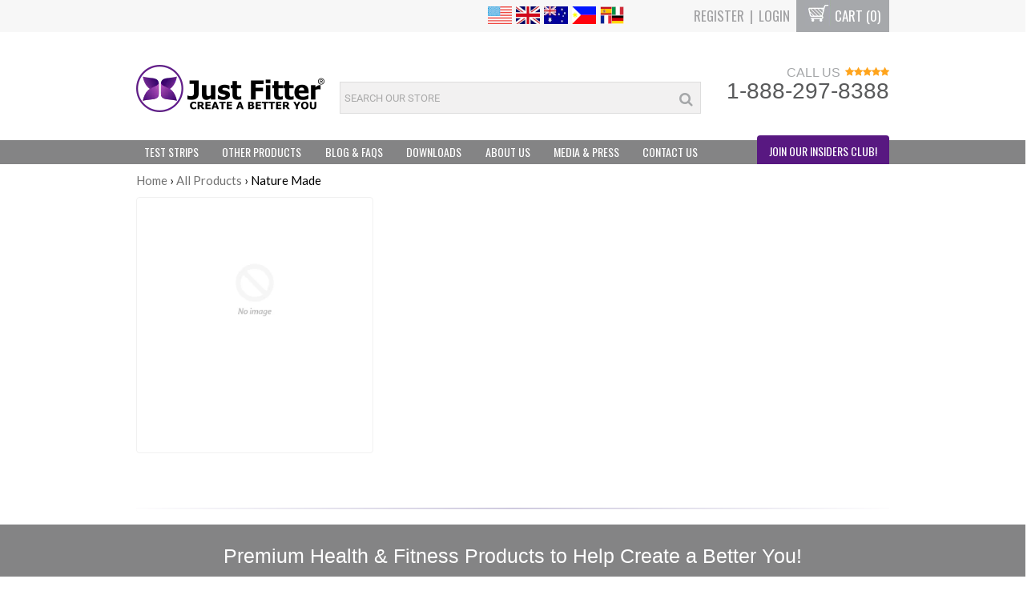

--- FILE ---
content_type: text/html; charset=utf-8
request_url: https://www.justfitter.com/collections/all/nature-made
body_size: 18564
content:
<!DOCTYPE html><html lang="en-us">
<!--[if IE 8]><html class="ie8"><![endif]-->
<!--[if IE 9]><html class="ie9"><![endif]-->
<!--[if IE 10]><html class="ie10"><![endif]-->
<!--[if !IE]><html class="non-ie"><![endif]-->


<head>

<!-- Google Tag Manager -->
<script>
    window.dataLayer = window.dataLayer || [];
</script>
<script>(function(w,d,s,l,i){w[l]=w[l]||[];w[l].push({'gtm.start':
new Date().getTime(),event:'gtm.js'});var f=d.getElementsByTagName(s)[0],
j=d.createElement(s),dl=l!='dataLayer'?'&l='+l:'';j.async=true;j.src=
'https://www.googletagmanager.com/gtm.js?id='+i+dl;f.parentNode.insertBefore(j,f);
})(window,document,'script','dataLayer','GTM-5VNCF9C');</script>
<!-- End Google Tag Manager -->
  
  <!-- collection -->


<title>All Products | Just Fitter</title>


<meta property="og:site_name" content="Just Fitter" />
<meta property="og:title" content="All Products" />
<meta property="og:type" content="website" />
<meta charset="UTF-8" />
<meta http-equiv="X-UA-Compatible" content="IE=edge,chrome=1" />
<meta http-equiv="content-language" content="en-us">
<link rel="canonical" href="https://www.justfitter.com/collections/all/nature-made" />
<link rel="shortcut icon" type="image/png" href="//www.justfitter.com/cdn/shop/t/8/assets/favicon.png?v=55894474331906287761554258010" />
<link rel="alternate" href="https://www.justfitter.com/" hreflang="x-default" />
<link rel="alternate" href="https://www.justfitter.com/" hreflang="en" />
<meta name="viewport" content="width=device-width, initial-scale=1, maximum-scale=1, user-scalable=0" />



<meta name="description" content="Portable Pulse Massager, TENS Machine, Water Hardness Test Strips, TENS Machine Pads, Thermal Neck Pad, Ketone BHB Strips, pH Test Strips, Ketone Test Strips" />



<meta name="keywords" content="UTI Test Strips, Keto Strips, pH Test Strips, Selfcare Monitoring Strips" />


<meta property="og:description" content="All products available in the website to help create a better you through self monitoring." />



<meta property="og:image" content="//www.justfitter.com/cdn/shop/t/8/assets/retina_logo.png?4608" />

<meta name="l" content="f6c3707a2fb8b09c6b145950728011c0" />
<meta name="ld" content="justfitter.myshopify.com" />
  

  <link rel="stylesheet" href="//www.justfitter.com/cdn/shop/t/8/assets/style.css?v=36561305345412964971697164392" type="text/css" async>
<!--[if lte IE 8]>
<link rel="stylesheet" href="//www.justfitter.com/cdn/shop/t/8/assets/ie.css?v=111603181540343972631554258024" type="text/css" defer>
<![endif]-->
<link rel="preconnect" href="https://fonts.googleapis.com">
<link rel="preconnect" href="https://fonts.gstatic.com" crossorigin>
<link href="https://fonts.googleapis.com/css2?family=Lato:wght@400;700;900&family=Oswald:wght@400;700&display=swap" rel="stylesheet">
<noscript>
  <link rel="stylesheet" href="https://www.w3schools.com/w3css/4/w3.css" defer>
</noscript>

<link rel="preload" href="https://d1gwclp1pmzk26.cloudfront.net/agile/forms/v1/agile-form-min.css" as="style" onload="this.onload=null;this.rel='stylesheet'">



  <!--[if lt IE 9]>
<script src="src="//cdnjs.cloudflare.com/ajax/libs/html5shiv/3.6.1/html5shiv.js""></script>
<![endif]-->
<!-- <script src="https://ajax.googleapis.com/ajax/libs/jquery/3.7.0/jquery.min.js"></script> -->
<script type="text/javascript" src="//www.justfitter.com/cdn/shop/t/8/assets/jquery-3.6.0.min.js?v=8324501383853434791649302360"></script>
<script type="text/javascript" src="//www.justfitter.com/cdn/shopifycloud/storefront/assets/themes_support/api.jquery-7ab1a3a4.js" async></script>
<script type="text/javascript" src="//www.justfitter.com/cdn/shopifycloud/storefront/assets/themes_support/option_selection-b017cd28.js" defer></script>
<script type="text/javascript" src="//www.justfitter.com/cdn/shop/t/8/assets/shop.js?v=172248980918421534211554258040" defer></script>
<script type="text/javascript" src="//www.justfitter.com/cdn/shop/t/8/assets/lazysizes.min.js?v=56805471290311245611623914682" defer></script>
<script src="https://kit.fontawesome.com/9d392556d8.js" crossorigin="anonymous" defer></script>

   
  <script>window.performance && window.performance.mark && window.performance.mark('shopify.content_for_header.start');</script><meta name="google-site-verification" content="MntnWPHhjeelsgyehsxad1PxkGkA0CTEJMOCnvgnnBc">
<meta id="shopify-digital-wallet" name="shopify-digital-wallet" content="/9671336/digital_wallets/dialog">
<meta name="shopify-checkout-api-token" content="832595488ce5f390414e6f95045ccf91">
<meta id="in-context-paypal-metadata" data-shop-id="9671336" data-venmo-supported="true" data-environment="production" data-locale="en_US" data-paypal-v4="true" data-currency="USD">
<link rel="alternate" type="application/atom+xml" title="Feed" href="/collections/all/nature-made.atom" />
<link rel="alternate" type="application/json+oembed" href="https://www.justfitter.com/collections/all/nature-made.oembed">
<script async="async" src="/checkouts/internal/preloads.js?locale=en-US"></script>
<script id="shopify-features" type="application/json">{"accessToken":"832595488ce5f390414e6f95045ccf91","betas":["rich-media-storefront-analytics"],"domain":"www.justfitter.com","predictiveSearch":true,"shopId":9671336,"locale":"en"}</script>
<script>var Shopify = Shopify || {};
Shopify.shop = "justfitter.myshopify.com";
Shopify.locale = "en";
Shopify.currency = {"active":"USD","rate":"1.0"};
Shopify.country = "US";
Shopify.theme = {"name":"Proven-Profitable-Theme-v8-9 (optimized)","id":43426250821,"schema_name":null,"schema_version":null,"theme_store_id":null,"role":"main"};
Shopify.theme.handle = "null";
Shopify.theme.style = {"id":null,"handle":null};
Shopify.cdnHost = "www.justfitter.com/cdn";
Shopify.routes = Shopify.routes || {};
Shopify.routes.root = "/";</script>
<script type="module">!function(o){(o.Shopify=o.Shopify||{}).modules=!0}(window);</script>
<script>!function(o){function n(){var o=[];function n(){o.push(Array.prototype.slice.apply(arguments))}return n.q=o,n}var t=o.Shopify=o.Shopify||{};t.loadFeatures=n(),t.autoloadFeatures=n()}(window);</script>
<script id="shop-js-analytics" type="application/json">{"pageType":"collection"}</script>
<script defer="defer" async type="module" src="//www.justfitter.com/cdn/shopifycloud/shop-js/modules/v2/client.init-shop-cart-sync_C5BV16lS.en.esm.js"></script>
<script defer="defer" async type="module" src="//www.justfitter.com/cdn/shopifycloud/shop-js/modules/v2/chunk.common_CygWptCX.esm.js"></script>
<script type="module">
  await import("//www.justfitter.com/cdn/shopifycloud/shop-js/modules/v2/client.init-shop-cart-sync_C5BV16lS.en.esm.js");
await import("//www.justfitter.com/cdn/shopifycloud/shop-js/modules/v2/chunk.common_CygWptCX.esm.js");

  window.Shopify.SignInWithShop?.initShopCartSync?.({"fedCMEnabled":true,"windoidEnabled":true});

</script>
<script>(function() {
  var isLoaded = false;
  function asyncLoad() {
    if (isLoaded) return;
    isLoaded = true;
    var urls = ["https:\/\/front.optimonk.com\/public\/12412\/shopify\/preload.js?shop=justfitter.myshopify.com","https:\/\/contactform.hulkapps.com\/skeletopapp.js?shop=justfitter.myshopify.com","https:\/\/s3.amazonaws.com\/verge-shopify\/verge-json-ld.js?shop=justfitter.myshopify.com","\/\/cdn.shopify.com\/proxy\/72ce6056571d58145d61d9263f82ef735f599a99573d7e685d80af403f9acdb4\/api.goaffpro.com\/loader.js?shop=justfitter.myshopify.com\u0026sp-cache-control=cHVibGljLCBtYXgtYWdlPTkwMA","https:\/\/cdn.shopify.com\/s\/files\/1\/0967\/1336\/t\/8\/assets\/spreadrwidget.js?v=1675748592\u0026shop=justfitter.myshopify.com","https:\/\/d1639lhkj5l89m.cloudfront.net\/js\/storefront\/uppromote.js?shop=justfitter.myshopify.com","https:\/\/slider.bestfreecdn.com\/storage\/js\/slider-9671336.js?ver=7\u0026shop=justfitter.myshopify.com","https:\/\/slider.bestfreecdn.com\/storage\/js\/slider-9671336.js?ver=7\u0026shop=justfitter.myshopify.com","https:\/\/slider.bestfreecdn.com\/storage\/js\/slider-9671336.js?ver=7\u0026shop=justfitter.myshopify.com","https:\/\/slider.bestfreecdn.com\/storage\/js\/slider-9671336.js?ver=7\u0026shop=justfitter.myshopify.com","https:\/\/slider.bestfreecdn.com\/storage\/js\/slider-9671336.js?ver=7\u0026shop=justfitter.myshopify.com","https:\/\/slider.bestfreecdn.com\/storage\/js\/slider-9671336.js?ver=7\u0026shop=justfitter.myshopify.com","https:\/\/slider.bestfreecdn.com\/storage\/js\/slider-9671336.js?ver=7\u0026shop=justfitter.myshopify.com"];
    for (var i = 0; i < urls.length; i++) {
      var s = document.createElement('script');
      s.type = 'text/javascript';
      s.async = true;
      s.src = urls[i];
      var x = document.getElementsByTagName('script')[0];
      x.parentNode.insertBefore(s, x);
    }
  };
  if(window.attachEvent) {
    window.attachEvent('onload', asyncLoad);
  } else {
    window.addEventListener('load', asyncLoad, false);
  }
})();</script>
<script id="__st">var __st={"a":9671336,"offset":-21600,"reqid":"d9aec32a-4a42-40e8-b6e6-87c73a97242f-1768855900","pageurl":"www.justfitter.com\/collections\/all\/nature-made","u":"9dcd6acc6a4d","p":"collection","rtyp":"collection","rid":61852778565};</script>
<script>window.ShopifyPaypalV4VisibilityTracking = true;</script>
<script id="captcha-bootstrap">!function(){'use strict';const t='contact',e='account',n='new_comment',o=[[t,t],['blogs',n],['comments',n],[t,'customer']],c=[[e,'customer_login'],[e,'guest_login'],[e,'recover_customer_password'],[e,'create_customer']],r=t=>t.map((([t,e])=>`form[action*='/${t}']:not([data-nocaptcha='true']) input[name='form_type'][value='${e}']`)).join(','),a=t=>()=>t?[...document.querySelectorAll(t)].map((t=>t.form)):[];function s(){const t=[...o],e=r(t);return a(e)}const i='password',u='form_key',d=['recaptcha-v3-token','g-recaptcha-response','h-captcha-response',i],f=()=>{try{return window.sessionStorage}catch{return}},m='__shopify_v',_=t=>t.elements[u];function p(t,e,n=!1){try{const o=window.sessionStorage,c=JSON.parse(o.getItem(e)),{data:r}=function(t){const{data:e,action:n}=t;return t[m]||n?{data:e,action:n}:{data:t,action:n}}(c);for(const[e,n]of Object.entries(r))t.elements[e]&&(t.elements[e].value=n);n&&o.removeItem(e)}catch(o){console.error('form repopulation failed',{error:o})}}const l='form_type',E='cptcha';function T(t){t.dataset[E]=!0}const w=window,h=w.document,L='Shopify',v='ce_forms',y='captcha';let A=!1;((t,e)=>{const n=(g='f06e6c50-85a8-45c8-87d0-21a2b65856fe',I='https://cdn.shopify.com/shopifycloud/storefront-forms-hcaptcha/ce_storefront_forms_captcha_hcaptcha.v1.5.2.iife.js',D={infoText:'Protected by hCaptcha',privacyText:'Privacy',termsText:'Terms'},(t,e,n)=>{const o=w[L][v],c=o.bindForm;if(c)return c(t,g,e,D).then(n);var r;o.q.push([[t,g,e,D],n]),r=I,A||(h.body.append(Object.assign(h.createElement('script'),{id:'captcha-provider',async:!0,src:r})),A=!0)});var g,I,D;w[L]=w[L]||{},w[L][v]=w[L][v]||{},w[L][v].q=[],w[L][y]=w[L][y]||{},w[L][y].protect=function(t,e){n(t,void 0,e),T(t)},Object.freeze(w[L][y]),function(t,e,n,w,h,L){const[v,y,A,g]=function(t,e,n){const i=e?o:[],u=t?c:[],d=[...i,...u],f=r(d),m=r(i),_=r(d.filter((([t,e])=>n.includes(e))));return[a(f),a(m),a(_),s()]}(w,h,L),I=t=>{const e=t.target;return e instanceof HTMLFormElement?e:e&&e.form},D=t=>v().includes(t);t.addEventListener('submit',(t=>{const e=I(t);if(!e)return;const n=D(e)&&!e.dataset.hcaptchaBound&&!e.dataset.recaptchaBound,o=_(e),c=g().includes(e)&&(!o||!o.value);(n||c)&&t.preventDefault(),c&&!n&&(function(t){try{if(!f())return;!function(t){const e=f();if(!e)return;const n=_(t);if(!n)return;const o=n.value;o&&e.removeItem(o)}(t);const e=Array.from(Array(32),(()=>Math.random().toString(36)[2])).join('');!function(t,e){_(t)||t.append(Object.assign(document.createElement('input'),{type:'hidden',name:u})),t.elements[u].value=e}(t,e),function(t,e){const n=f();if(!n)return;const o=[...t.querySelectorAll(`input[type='${i}']`)].map((({name:t})=>t)),c=[...d,...o],r={};for(const[a,s]of new FormData(t).entries())c.includes(a)||(r[a]=s);n.setItem(e,JSON.stringify({[m]:1,action:t.action,data:r}))}(t,e)}catch(e){console.error('failed to persist form',e)}}(e),e.submit())}));const S=(t,e)=>{t&&!t.dataset[E]&&(n(t,e.some((e=>e===t))),T(t))};for(const o of['focusin','change'])t.addEventListener(o,(t=>{const e=I(t);D(e)&&S(e,y())}));const B=e.get('form_key'),M=e.get(l),P=B&&M;t.addEventListener('DOMContentLoaded',(()=>{const t=y();if(P)for(const e of t)e.elements[l].value===M&&p(e,B);[...new Set([...A(),...v().filter((t=>'true'===t.dataset.shopifyCaptcha))])].forEach((e=>S(e,t)))}))}(h,new URLSearchParams(w.location.search),n,t,e,['guest_login'])})(!0,!0)}();</script>
<script integrity="sha256-4kQ18oKyAcykRKYeNunJcIwy7WH5gtpwJnB7kiuLZ1E=" data-source-attribution="shopify.loadfeatures" defer="defer" src="//www.justfitter.com/cdn/shopifycloud/storefront/assets/storefront/load_feature-a0a9edcb.js" crossorigin="anonymous"></script>
<script data-source-attribution="shopify.dynamic_checkout.dynamic.init">var Shopify=Shopify||{};Shopify.PaymentButton=Shopify.PaymentButton||{isStorefrontPortableWallets:!0,init:function(){window.Shopify.PaymentButton.init=function(){};var t=document.createElement("script");t.src="https://www.justfitter.com/cdn/shopifycloud/portable-wallets/latest/portable-wallets.en.js",t.type="module",document.head.appendChild(t)}};
</script>
<script data-source-attribution="shopify.dynamic_checkout.buyer_consent">
  function portableWalletsHideBuyerConsent(e){var t=document.getElementById("shopify-buyer-consent"),n=document.getElementById("shopify-subscription-policy-button");t&&n&&(t.classList.add("hidden"),t.setAttribute("aria-hidden","true"),n.removeEventListener("click",e))}function portableWalletsShowBuyerConsent(e){var t=document.getElementById("shopify-buyer-consent"),n=document.getElementById("shopify-subscription-policy-button");t&&n&&(t.classList.remove("hidden"),t.removeAttribute("aria-hidden"),n.addEventListener("click",e))}window.Shopify?.PaymentButton&&(window.Shopify.PaymentButton.hideBuyerConsent=portableWalletsHideBuyerConsent,window.Shopify.PaymentButton.showBuyerConsent=portableWalletsShowBuyerConsent);
</script>
<script data-source-attribution="shopify.dynamic_checkout.cart.bootstrap">document.addEventListener("DOMContentLoaded",(function(){function t(){return document.querySelector("shopify-accelerated-checkout-cart, shopify-accelerated-checkout")}if(t())Shopify.PaymentButton.init();else{new MutationObserver((function(e,n){t()&&(Shopify.PaymentButton.init(),n.disconnect())})).observe(document.body,{childList:!0,subtree:!0})}}));
</script>
<script id='scb4127' type='text/javascript' async='' src='https://www.justfitter.com/cdn/shopifycloud/privacy-banner/storefront-banner.js'></script><link id="shopify-accelerated-checkout-styles" rel="stylesheet" media="screen" href="https://www.justfitter.com/cdn/shopifycloud/portable-wallets/latest/accelerated-checkout-backwards-compat.css" crossorigin="anonymous">
<style id="shopify-accelerated-checkout-cart">
        #shopify-buyer-consent {
  margin-top: 1em;
  display: inline-block;
  width: 100%;
}

#shopify-buyer-consent.hidden {
  display: none;
}

#shopify-subscription-policy-button {
  background: none;
  border: none;
  padding: 0;
  text-decoration: underline;
  font-size: inherit;
  cursor: pointer;
}

#shopify-subscription-policy-button::before {
  box-shadow: none;
}

      </style>

<script>window.performance && window.performance.mark && window.performance.mark('shopify.content_for_header.end');</script>
  <script src="//www.justfitter.com/cdn/shop/t/8/assets/ets_cf_config.js?v=92582626851143869951645421175" type="text/javascript"></script>


  

<!-- Webfire schema -->
<!-- Company -->
<script type="application/ld+json">{"@context":"http://schema.org","@type":"Organization","url":"http://www.justfitter.com","name":"Just Fitter","logo":"https://cdn.shopify.com/s/files/1/0967/1336/files/logo-full-graytext.png?12959461216076234633","sameAs":["https://www.facebook.com/justfitter","https://www.youtube.com/channel/UCSGCcMdGB5iFt91WgPT4FQg"],"contactPoint":[{"@type":"ContactPoint","telephone":"+1-888-297-8388","contactType":"Customer support"}]}</script> 

 
  
<!-- BeginConsistentCartAddon -->  <script>    Shopify.customer_logged_in = false ;  Shopify.customer_email = "" ;  Shopify.log_uuids = true;    </script>  <!-- EndConsistentCartAddon -->

<!-- BEGIN app block: shopify://apps/contact-form-ultimate/blocks/app-embed-block/7f36c127-5e2b-4909-bcc7-2631483e37a4 --><div id="etsCfAppEmbedBlock" style="display: none;"></div>
<!-- BEGIN app snippet: app-embed-block-snippet --><script type="text/javascript">
    var ETS_CF_INIT = 1;
    var ETS_CF_CUSTOMER_EMAIL = "";
    var ETS_CF_CUSTOMER_PHONE = "";
    var ETS_CF_CUSTOMER_ADDRESS = [];
</script><!-- END app snippet -->

<!-- END app block --><!-- BEGIN app block: shopify://apps/klaviyo-email-marketing-sms/blocks/klaviyo-onsite-embed/2632fe16-c075-4321-a88b-50b567f42507 -->












  <script async src="https://static.klaviyo.com/onsite/js/J8vnUp/klaviyo.js?company_id=J8vnUp"></script>
  <script>!function(){if(!window.klaviyo){window._klOnsite=window._klOnsite||[];try{window.klaviyo=new Proxy({},{get:function(n,i){return"push"===i?function(){var n;(n=window._klOnsite).push.apply(n,arguments)}:function(){for(var n=arguments.length,o=new Array(n),w=0;w<n;w++)o[w]=arguments[w];var t="function"==typeof o[o.length-1]?o.pop():void 0,e=new Promise((function(n){window._klOnsite.push([i].concat(o,[function(i){t&&t(i),n(i)}]))}));return e}}})}catch(n){window.klaviyo=window.klaviyo||[],window.klaviyo.push=function(){var n;(n=window._klOnsite).push.apply(n,arguments)}}}}();</script>

  




  <script>
    window.klaviyoReviewsProductDesignMode = false
  </script>







<!-- END app block --><script src="https://cdn.shopify.com/extensions/41c60660-0d97-4227-b8c7-9965bd052cb1/contact-form-ultimate-13/assets/app-ets-cf-embed.js" type="text/javascript" defer="defer"></script>
<link href="https://cdn.shopify.com/extensions/41c60660-0d97-4227-b8c7-9965bd052cb1/contact-form-ultimate-13/assets/app-ets-cf-embed.css" rel="stylesheet" type="text/css" media="all">
<link href="https://monorail-edge.shopifysvc.com" rel="dns-prefetch">
<script>(function(){if ("sendBeacon" in navigator && "performance" in window) {try {var session_token_from_headers = performance.getEntriesByType('navigation')[0].serverTiming.find(x => x.name == '_s').description;} catch {var session_token_from_headers = undefined;}var session_cookie_matches = document.cookie.match(/_shopify_s=([^;]*)/);var session_token_from_cookie = session_cookie_matches && session_cookie_matches.length === 2 ? session_cookie_matches[1] : "";var session_token = session_token_from_headers || session_token_from_cookie || "";function handle_abandonment_event(e) {var entries = performance.getEntries().filter(function(entry) {return /monorail-edge.shopifysvc.com/.test(entry.name);});if (!window.abandonment_tracked && entries.length === 0) {window.abandonment_tracked = true;var currentMs = Date.now();var navigation_start = performance.timing.navigationStart;var payload = {shop_id: 9671336,url: window.location.href,navigation_start,duration: currentMs - navigation_start,session_token,page_type: "collection"};window.navigator.sendBeacon("https://monorail-edge.shopifysvc.com/v1/produce", JSON.stringify({schema_id: "online_store_buyer_site_abandonment/1.1",payload: payload,metadata: {event_created_at_ms: currentMs,event_sent_at_ms: currentMs}}));}}window.addEventListener('pagehide', handle_abandonment_event);}}());</script>
<script id="web-pixels-manager-setup">(function e(e,d,r,n,o){if(void 0===o&&(o={}),!Boolean(null===(a=null===(i=window.Shopify)||void 0===i?void 0:i.analytics)||void 0===a?void 0:a.replayQueue)){var i,a;window.Shopify=window.Shopify||{};var t=window.Shopify;t.analytics=t.analytics||{};var s=t.analytics;s.replayQueue=[],s.publish=function(e,d,r){return s.replayQueue.push([e,d,r]),!0};try{self.performance.mark("wpm:start")}catch(e){}var l=function(){var e={modern:/Edge?\/(1{2}[4-9]|1[2-9]\d|[2-9]\d{2}|\d{4,})\.\d+(\.\d+|)|Firefox\/(1{2}[4-9]|1[2-9]\d|[2-9]\d{2}|\d{4,})\.\d+(\.\d+|)|Chrom(ium|e)\/(9{2}|\d{3,})\.\d+(\.\d+|)|(Maci|X1{2}).+ Version\/(15\.\d+|(1[6-9]|[2-9]\d|\d{3,})\.\d+)([,.]\d+|)( \(\w+\)|)( Mobile\/\w+|) Safari\/|Chrome.+OPR\/(9{2}|\d{3,})\.\d+\.\d+|(CPU[ +]OS|iPhone[ +]OS|CPU[ +]iPhone|CPU IPhone OS|CPU iPad OS)[ +]+(15[._]\d+|(1[6-9]|[2-9]\d|\d{3,})[._]\d+)([._]\d+|)|Android:?[ /-](13[3-9]|1[4-9]\d|[2-9]\d{2}|\d{4,})(\.\d+|)(\.\d+|)|Android.+Firefox\/(13[5-9]|1[4-9]\d|[2-9]\d{2}|\d{4,})\.\d+(\.\d+|)|Android.+Chrom(ium|e)\/(13[3-9]|1[4-9]\d|[2-9]\d{2}|\d{4,})\.\d+(\.\d+|)|SamsungBrowser\/([2-9]\d|\d{3,})\.\d+/,legacy:/Edge?\/(1[6-9]|[2-9]\d|\d{3,})\.\d+(\.\d+|)|Firefox\/(5[4-9]|[6-9]\d|\d{3,})\.\d+(\.\d+|)|Chrom(ium|e)\/(5[1-9]|[6-9]\d|\d{3,})\.\d+(\.\d+|)([\d.]+$|.*Safari\/(?![\d.]+ Edge\/[\d.]+$))|(Maci|X1{2}).+ Version\/(10\.\d+|(1[1-9]|[2-9]\d|\d{3,})\.\d+)([,.]\d+|)( \(\w+\)|)( Mobile\/\w+|) Safari\/|Chrome.+OPR\/(3[89]|[4-9]\d|\d{3,})\.\d+\.\d+|(CPU[ +]OS|iPhone[ +]OS|CPU[ +]iPhone|CPU IPhone OS|CPU iPad OS)[ +]+(10[._]\d+|(1[1-9]|[2-9]\d|\d{3,})[._]\d+)([._]\d+|)|Android:?[ /-](13[3-9]|1[4-9]\d|[2-9]\d{2}|\d{4,})(\.\d+|)(\.\d+|)|Mobile Safari.+OPR\/([89]\d|\d{3,})\.\d+\.\d+|Android.+Firefox\/(13[5-9]|1[4-9]\d|[2-9]\d{2}|\d{4,})\.\d+(\.\d+|)|Android.+Chrom(ium|e)\/(13[3-9]|1[4-9]\d|[2-9]\d{2}|\d{4,})\.\d+(\.\d+|)|Android.+(UC? ?Browser|UCWEB|U3)[ /]?(15\.([5-9]|\d{2,})|(1[6-9]|[2-9]\d|\d{3,})\.\d+)\.\d+|SamsungBrowser\/(5\.\d+|([6-9]|\d{2,})\.\d+)|Android.+MQ{2}Browser\/(14(\.(9|\d{2,})|)|(1[5-9]|[2-9]\d|\d{3,})(\.\d+|))(\.\d+|)|K[Aa][Ii]OS\/(3\.\d+|([4-9]|\d{2,})\.\d+)(\.\d+|)/},d=e.modern,r=e.legacy,n=navigator.userAgent;return n.match(d)?"modern":n.match(r)?"legacy":"unknown"}(),u="modern"===l?"modern":"legacy",c=(null!=n?n:{modern:"",legacy:""})[u],f=function(e){return[e.baseUrl,"/wpm","/b",e.hashVersion,"modern"===e.buildTarget?"m":"l",".js"].join("")}({baseUrl:d,hashVersion:r,buildTarget:u}),m=function(e){var d=e.version,r=e.bundleTarget,n=e.surface,o=e.pageUrl,i=e.monorailEndpoint;return{emit:function(e){var a=e.status,t=e.errorMsg,s=(new Date).getTime(),l=JSON.stringify({metadata:{event_sent_at_ms:s},events:[{schema_id:"web_pixels_manager_load/3.1",payload:{version:d,bundle_target:r,page_url:o,status:a,surface:n,error_msg:t},metadata:{event_created_at_ms:s}}]});if(!i)return console&&console.warn&&console.warn("[Web Pixels Manager] No Monorail endpoint provided, skipping logging."),!1;try{return self.navigator.sendBeacon.bind(self.navigator)(i,l)}catch(e){}var u=new XMLHttpRequest;try{return u.open("POST",i,!0),u.setRequestHeader("Content-Type","text/plain"),u.send(l),!0}catch(e){return console&&console.warn&&console.warn("[Web Pixels Manager] Got an unhandled error while logging to Monorail."),!1}}}}({version:r,bundleTarget:l,surface:e.surface,pageUrl:self.location.href,monorailEndpoint:e.monorailEndpoint});try{o.browserTarget=l,function(e){var d=e.src,r=e.async,n=void 0===r||r,o=e.onload,i=e.onerror,a=e.sri,t=e.scriptDataAttributes,s=void 0===t?{}:t,l=document.createElement("script"),u=document.querySelector("head"),c=document.querySelector("body");if(l.async=n,l.src=d,a&&(l.integrity=a,l.crossOrigin="anonymous"),s)for(var f in s)if(Object.prototype.hasOwnProperty.call(s,f))try{l.dataset[f]=s[f]}catch(e){}if(o&&l.addEventListener("load",o),i&&l.addEventListener("error",i),u)u.appendChild(l);else{if(!c)throw new Error("Did not find a head or body element to append the script");c.appendChild(l)}}({src:f,async:!0,onload:function(){if(!function(){var e,d;return Boolean(null===(d=null===(e=window.Shopify)||void 0===e?void 0:e.analytics)||void 0===d?void 0:d.initialized)}()){var d=window.webPixelsManager.init(e)||void 0;if(d){var r=window.Shopify.analytics;r.replayQueue.forEach((function(e){var r=e[0],n=e[1],o=e[2];d.publishCustomEvent(r,n,o)})),r.replayQueue=[],r.publish=d.publishCustomEvent,r.visitor=d.visitor,r.initialized=!0}}},onerror:function(){return m.emit({status:"failed",errorMsg:"".concat(f," has failed to load")})},sri:function(e){var d=/^sha384-[A-Za-z0-9+/=]+$/;return"string"==typeof e&&d.test(e)}(c)?c:"",scriptDataAttributes:o}),m.emit({status:"loading"})}catch(e){m.emit({status:"failed",errorMsg:(null==e?void 0:e.message)||"Unknown error"})}}})({shopId: 9671336,storefrontBaseUrl: "https://www.justfitter.com",extensionsBaseUrl: "https://extensions.shopifycdn.com/cdn/shopifycloud/web-pixels-manager",monorailEndpoint: "https://monorail-edge.shopifysvc.com/unstable/produce_batch",surface: "storefront-renderer",enabledBetaFlags: ["2dca8a86"],webPixelsConfigList: [{"id":"1480589548","configuration":"{\"shopId\":\"50770\",\"env\":\"production\",\"metaData\":\"[]\"}","eventPayloadVersion":"v1","runtimeContext":"STRICT","scriptVersion":"8e11013497942cd9be82d03af35714e6","type":"APP","apiClientId":2773553,"privacyPurposes":[],"dataSharingAdjustments":{"protectedCustomerApprovalScopes":["read_customer_address","read_customer_email","read_customer_name","read_customer_personal_data","read_customer_phone"]}},{"id":"1116799212","configuration":"{\"shop\":\"justfitter.myshopify.com\",\"cookie_duration\":\"604800\"}","eventPayloadVersion":"v1","runtimeContext":"STRICT","scriptVersion":"a2e7513c3708f34b1f617d7ce88f9697","type":"APP","apiClientId":2744533,"privacyPurposes":["ANALYTICS","MARKETING"],"dataSharingAdjustments":{"protectedCustomerApprovalScopes":["read_customer_address","read_customer_email","read_customer_name","read_customer_personal_data","read_customer_phone"]}},{"id":"536412396","configuration":"{\"config\":\"{\\\"google_tag_ids\\\":[\\\"G-BVC1F83GR4\\\",\\\"AW-943389222\\\",\\\"GT-NBP33CS\\\",\\\"GTM-WZ3PH2L\\\"],\\\"target_country\\\":\\\"US\\\",\\\"gtag_events\\\":[{\\\"type\\\":\\\"search\\\",\\\"action_label\\\":[\\\"G-BVC1F83GR4\\\",\\\"AW-943389222\\\/0RxlCO-r3YsBEKb068ED\\\"]},{\\\"type\\\":\\\"begin_checkout\\\",\\\"action_label\\\":[\\\"G-BVC1F83GR4\\\",\\\"AW-943389222\\\/JS_qCOyr3YsBEKb068ED\\\"]},{\\\"type\\\":\\\"view_item\\\",\\\"action_label\\\":[\\\"G-BVC1F83GR4\\\",\\\"AW-943389222\\\/lq0-COar3YsBEKb068ED\\\",\\\"MC-KKLVYXJ9Q1\\\"]},{\\\"type\\\":\\\"purchase\\\",\\\"action_label\\\":[\\\"G-BVC1F83GR4\\\",\\\"AW-943389222\\\/rQdECOOr3YsBEKb068ED\\\",\\\"MC-KKLVYXJ9Q1\\\"]},{\\\"type\\\":\\\"page_view\\\",\\\"action_label\\\":[\\\"G-BVC1F83GR4\\\",\\\"AW-943389222\\\/az25COCr3YsBEKb068ED\\\",\\\"MC-KKLVYXJ9Q1\\\"]},{\\\"type\\\":\\\"add_payment_info\\\",\\\"action_label\\\":[\\\"G-BVC1F83GR4\\\",\\\"AW-943389222\\\/FayXCPKr3YsBEKb068ED\\\"]},{\\\"type\\\":\\\"add_to_cart\\\",\\\"action_label\\\":[\\\"G-BVC1F83GR4\\\",\\\"AW-943389222\\\/yz-ZCOmr3YsBEKb068ED\\\"]}],\\\"enable_monitoring_mode\\\":false}\"}","eventPayloadVersion":"v1","runtimeContext":"OPEN","scriptVersion":"b2a88bafab3e21179ed38636efcd8a93","type":"APP","apiClientId":1780363,"privacyPurposes":[],"dataSharingAdjustments":{"protectedCustomerApprovalScopes":["read_customer_address","read_customer_email","read_customer_name","read_customer_personal_data","read_customer_phone"]}},{"id":"224166124","configuration":"{\"pixel_id\":\"125188192593779\",\"pixel_type\":\"facebook_pixel\",\"metaapp_system_user_token\":\"-\"}","eventPayloadVersion":"v1","runtimeContext":"OPEN","scriptVersion":"ca16bc87fe92b6042fbaa3acc2fbdaa6","type":"APP","apiClientId":2329312,"privacyPurposes":["ANALYTICS","MARKETING","SALE_OF_DATA"],"dataSharingAdjustments":{"protectedCustomerApprovalScopes":["read_customer_address","read_customer_email","read_customer_name","read_customer_personal_data","read_customer_phone"]}},{"id":"shopify-app-pixel","configuration":"{}","eventPayloadVersion":"v1","runtimeContext":"STRICT","scriptVersion":"0450","apiClientId":"shopify-pixel","type":"APP","privacyPurposes":["ANALYTICS","MARKETING"]},{"id":"shopify-custom-pixel","eventPayloadVersion":"v1","runtimeContext":"LAX","scriptVersion":"0450","apiClientId":"shopify-pixel","type":"CUSTOM","privacyPurposes":["ANALYTICS","MARKETING"]}],isMerchantRequest: false,initData: {"shop":{"name":"Just Fitter","paymentSettings":{"currencyCode":"USD"},"myshopifyDomain":"justfitter.myshopify.com","countryCode":"US","storefrontUrl":"https:\/\/www.justfitter.com"},"customer":null,"cart":null,"checkout":null,"productVariants":[],"purchasingCompany":null},},"https://www.justfitter.com/cdn","fcfee988w5aeb613cpc8e4bc33m6693e112",{"modern":"","legacy":""},{"shopId":"9671336","storefrontBaseUrl":"https:\/\/www.justfitter.com","extensionBaseUrl":"https:\/\/extensions.shopifycdn.com\/cdn\/shopifycloud\/web-pixels-manager","surface":"storefront-renderer","enabledBetaFlags":"[\"2dca8a86\"]","isMerchantRequest":"false","hashVersion":"fcfee988w5aeb613cpc8e4bc33m6693e112","publish":"custom","events":"[[\"page_viewed\",{}],[\"collection_viewed\",{\"collection\":{\"id\":\"61852778565\",\"title\":\"All Products\",\"productVariants\":[{\"price\":{\"amount\":26.0,\"currencyCode\":\"USD\"},\"product\":{\"title\":\"Nature Made Extra Strength Vitamin D3 Supplement\",\"vendor\":\"Nature Made\",\"id\":\"7833492422892\",\"untranslatedTitle\":\"Nature Made Extra Strength Vitamin D3 Supplement\",\"url\":\"\/products\/nature-made-extra-strength-vitamin-d3-supplement\",\"type\":\"\"},\"id\":\"43526112936172\",\"image\":{\"src\":\"\/\/www.justfitter.com\/cdn\/shop\/products\/51_uAKxEZqL.jpg?v=1669623559\"},\"sku\":\"B0828JGTXB\",\"title\":\"Default Title\",\"untranslatedTitle\":\"Default Title\"}]}}]]"});</script><script>
  window.ShopifyAnalytics = window.ShopifyAnalytics || {};
  window.ShopifyAnalytics.meta = window.ShopifyAnalytics.meta || {};
  window.ShopifyAnalytics.meta.currency = 'USD';
  var meta = {"products":[{"id":7833492422892,"gid":"gid:\/\/shopify\/Product\/7833492422892","vendor":"Nature Made","type":"","handle":"nature-made-extra-strength-vitamin-d3-supplement","variants":[{"id":43526112936172,"price":2600,"name":"Nature Made Extra Strength Vitamin D3 Supplement","public_title":null,"sku":"B0828JGTXB"}],"remote":false}],"page":{"pageType":"collection","resourceType":"collection","resourceId":61852778565,"requestId":"d9aec32a-4a42-40e8-b6e6-87c73a97242f-1768855900"}};
  for (var attr in meta) {
    window.ShopifyAnalytics.meta[attr] = meta[attr];
  }
</script>
<script class="analytics">
  (function () {
    var customDocumentWrite = function(content) {
      var jquery = null;

      if (window.jQuery) {
        jquery = window.jQuery;
      } else if (window.Checkout && window.Checkout.$) {
        jquery = window.Checkout.$;
      }

      if (jquery) {
        jquery('body').append(content);
      }
    };

    var hasLoggedConversion = function(token) {
      if (token) {
        return document.cookie.indexOf('loggedConversion=' + token) !== -1;
      }
      return false;
    }

    var setCookieIfConversion = function(token) {
      if (token) {
        var twoMonthsFromNow = new Date(Date.now());
        twoMonthsFromNow.setMonth(twoMonthsFromNow.getMonth() + 2);

        document.cookie = 'loggedConversion=' + token + '; expires=' + twoMonthsFromNow;
      }
    }

    var trekkie = window.ShopifyAnalytics.lib = window.trekkie = window.trekkie || [];
    if (trekkie.integrations) {
      return;
    }
    trekkie.methods = [
      'identify',
      'page',
      'ready',
      'track',
      'trackForm',
      'trackLink'
    ];
    trekkie.factory = function(method) {
      return function() {
        var args = Array.prototype.slice.call(arguments);
        args.unshift(method);
        trekkie.push(args);
        return trekkie;
      };
    };
    for (var i = 0; i < trekkie.methods.length; i++) {
      var key = trekkie.methods[i];
      trekkie[key] = trekkie.factory(key);
    }
    trekkie.load = function(config) {
      trekkie.config = config || {};
      trekkie.config.initialDocumentCookie = document.cookie;
      var first = document.getElementsByTagName('script')[0];
      var script = document.createElement('script');
      script.type = 'text/javascript';
      script.onerror = function(e) {
        var scriptFallback = document.createElement('script');
        scriptFallback.type = 'text/javascript';
        scriptFallback.onerror = function(error) {
                var Monorail = {
      produce: function produce(monorailDomain, schemaId, payload) {
        var currentMs = new Date().getTime();
        var event = {
          schema_id: schemaId,
          payload: payload,
          metadata: {
            event_created_at_ms: currentMs,
            event_sent_at_ms: currentMs
          }
        };
        return Monorail.sendRequest("https://" + monorailDomain + "/v1/produce", JSON.stringify(event));
      },
      sendRequest: function sendRequest(endpointUrl, payload) {
        // Try the sendBeacon API
        if (window && window.navigator && typeof window.navigator.sendBeacon === 'function' && typeof window.Blob === 'function' && !Monorail.isIos12()) {
          var blobData = new window.Blob([payload], {
            type: 'text/plain'
          });

          if (window.navigator.sendBeacon(endpointUrl, blobData)) {
            return true;
          } // sendBeacon was not successful

        } // XHR beacon

        var xhr = new XMLHttpRequest();

        try {
          xhr.open('POST', endpointUrl);
          xhr.setRequestHeader('Content-Type', 'text/plain');
          xhr.send(payload);
        } catch (e) {
          console.log(e);
        }

        return false;
      },
      isIos12: function isIos12() {
        return window.navigator.userAgent.lastIndexOf('iPhone; CPU iPhone OS 12_') !== -1 || window.navigator.userAgent.lastIndexOf('iPad; CPU OS 12_') !== -1;
      }
    };
    Monorail.produce('monorail-edge.shopifysvc.com',
      'trekkie_storefront_load_errors/1.1',
      {shop_id: 9671336,
      theme_id: 43426250821,
      app_name: "storefront",
      context_url: window.location.href,
      source_url: "//www.justfitter.com/cdn/s/trekkie.storefront.cd680fe47e6c39ca5d5df5f0a32d569bc48c0f27.min.js"});

        };
        scriptFallback.async = true;
        scriptFallback.src = '//www.justfitter.com/cdn/s/trekkie.storefront.cd680fe47e6c39ca5d5df5f0a32d569bc48c0f27.min.js';
        first.parentNode.insertBefore(scriptFallback, first);
      };
      script.async = true;
      script.src = '//www.justfitter.com/cdn/s/trekkie.storefront.cd680fe47e6c39ca5d5df5f0a32d569bc48c0f27.min.js';
      first.parentNode.insertBefore(script, first);
    };
    trekkie.load(
      {"Trekkie":{"appName":"storefront","development":false,"defaultAttributes":{"shopId":9671336,"isMerchantRequest":null,"themeId":43426250821,"themeCityHash":"14074076515864481832","contentLanguage":"en","currency":"USD","eventMetadataId":"09fe3597-3b0b-401f-8570-e3a1d59f0229"},"isServerSideCookieWritingEnabled":true,"monorailRegion":"shop_domain","enabledBetaFlags":["65f19447"]},"Session Attribution":{},"S2S":{"facebookCapiEnabled":true,"source":"trekkie-storefront-renderer","apiClientId":580111}}
    );

    var loaded = false;
    trekkie.ready(function() {
      if (loaded) return;
      loaded = true;

      window.ShopifyAnalytics.lib = window.trekkie;

      var originalDocumentWrite = document.write;
      document.write = customDocumentWrite;
      try { window.ShopifyAnalytics.merchantGoogleAnalytics.call(this); } catch(error) {};
      document.write = originalDocumentWrite;

      window.ShopifyAnalytics.lib.page(null,{"pageType":"collection","resourceType":"collection","resourceId":61852778565,"requestId":"d9aec32a-4a42-40e8-b6e6-87c73a97242f-1768855900","shopifyEmitted":true});

      var match = window.location.pathname.match(/checkouts\/(.+)\/(thank_you|post_purchase)/)
      var token = match? match[1]: undefined;
      if (!hasLoggedConversion(token)) {
        setCookieIfConversion(token);
        window.ShopifyAnalytics.lib.track("Viewed Product Category",{"currency":"USD","category":"Collection: all","collectionName":"all","collectionId":61852778565,"nonInteraction":true},undefined,undefined,{"shopifyEmitted":true});
      }
    });


        var eventsListenerScript = document.createElement('script');
        eventsListenerScript.async = true;
        eventsListenerScript.src = "//www.justfitter.com/cdn/shopifycloud/storefront/assets/shop_events_listener-3da45d37.js";
        document.getElementsByTagName('head')[0].appendChild(eventsListenerScript);

})();</script>
  <script>
  if (!window.ga || (window.ga && typeof window.ga !== 'function')) {
    window.ga = function ga() {
      (window.ga.q = window.ga.q || []).push(arguments);
      if (window.Shopify && window.Shopify.analytics && typeof window.Shopify.analytics.publish === 'function') {
        window.Shopify.analytics.publish("ga_stub_called", {}, {sendTo: "google_osp_migration"});
      }
      console.error("Shopify's Google Analytics stub called with:", Array.from(arguments), "\nSee https://help.shopify.com/manual/promoting-marketing/pixels/pixel-migration#google for more information.");
    };
    if (window.Shopify && window.Shopify.analytics && typeof window.Shopify.analytics.publish === 'function') {
      window.Shopify.analytics.publish("ga_stub_initialized", {}, {sendTo: "google_osp_migration"});
    }
  }
</script>
<script
  defer
  src="https://www.justfitter.com/cdn/shopifycloud/perf-kit/shopify-perf-kit-3.0.4.min.js"
  data-application="storefront-renderer"
  data-shop-id="9671336"
  data-render-region="gcp-us-central1"
  data-page-type="collection"
  data-theme-instance-id="43426250821"
  data-theme-name=""
  data-theme-version=""
  data-monorail-region="shop_domain"
  data-resource-timing-sampling-rate="10"
  data-shs="true"
  data-shs-beacon="true"
  data-shs-export-with-fetch="true"
  data-shs-logs-sample-rate="1"
  data-shs-beacon-endpoint="https://www.justfitter.com/api/collect"
></script>
</head>

<body class="collection-template" id="all-products">
  <header id="main-header-wrapper">
    <div id="utility-nav-wrapper" class="clearfix">
      <div class="container-wrapper">
        <h4></h4> 
        <ul id="utility-nav">
          
          <li><a href="https://www.justfitter.com/account/register" title="Register">Register</a></li>
          <li>&nbsp;|&nbsp;</li>
          <li><a href="https://www.justfitter.com/account/login" title="Account">Login</a></li>
          
          <li><a class="cart-button" href="/cart"><i class="fa fa-shopping-cart"></i> Cart (0)</a></li>
        </ul><!--utility-nav-->
          
          <ul class = "header-flags">
            
            <li><a href = "#"><img src = "//www.justfitter.com/cdn/shop/t/8/assets/Header_flag_1.png?v=80481131692058276421554258000" /></a></li>
            
            
            <li><a href = "#"><img src = "//www.justfitter.com/cdn/shop/t/8/assets/Header_flag_2.png?v=114707958000578430531554258001" /></a></li>
             
            
            <li><a href = "#"><img src="//www.justfitter.com/cdn/shop/t/8/assets/Header_flag_3.png?v=184462948923009974791554258001" /></a></li>
             
            
            <li><a href = "#"><img src = "//www.justfitter.com/cdn/shop/t/8/assets/Header_flag_4.png?v=173319946414683508431554258001" /></a></li>
             
            
            <li><a href = "#"><img src = "//www.justfitter.com/cdn/shop/t/8/assets/Header_flag_5.png?v=84456445515767120631554258001" /></a></li>
            
            </ul>	
        
      </div><!--container-wrapper-->
    </div><!--utility-nav-wrapper-->
    <div id="main-header" class="container-wrapper clearfix">
      <a id="logo-wrapper" href="/" title="Just Fitter">
        
        <img src="//www.justfitter.com/cdn/shop/t/8/assets/logo.png?v=133716373144925097621736740632" id="logo"  alt="Just Fitter">
        
      </a>
      <div id="header-cta">
        <div id="header-search">
          <form class="search-form textile" action="/search" class="clearfix" method="get">
  <input type="hidden" name="type" value="product,article"><!-- include product and blog articles -->
  <input type="search" name="q" value="" class="search-input" placeholder="SEARCH OUR STORE"/>
  <!-- <input type="hidden" name="type" value="product"> -->
  <button tabindex="2" class="search-button" type="submit">
    <i class="fa fa-search"></i>
  </button>
</form>
        </div><!--header-search-->
        
      </div><!--header-cta-->
      <div id="call-us">  
        
        <div class="cta-shop-phone">
          <h3>CALL US <span><i class="fa fa-star"></i><i class="fa fa-star"></i><i class="fa fa-star"></i><i class="fa fa-star"></i><i class="fa fa-star"></i></span></h3>
          <h4>1-888-297-8388</h4>
        </div>
        
        <!-- <div class="cta-consult"><a href="https://www.justfitter.com/pages/book-your-free-consultation">Book My Free Consultation</a></div> -->
      </div>
    </div><!--main-header-->
    <nav id="main-nav-wrapper" class="clearfix">
      <div class="container-wrapper">
        <ul id="main-nav"><li class="has-dropdown">
              <a href="/collections/test-strips">Test Strips</a>
                    
            
            <ul class="dropdown single"><li><a href="/products/ketone-test-strips">Ketone Test Strips</a></li>
              <li><a href="/products/ph-test-strips-1">pH Test Strips</a></li>
              <li><a href="/products/10-parameter-test-strips">10 Parameter Test Strips</a></li>
              <li><a href="/products/water-hardness-test-strips">Water Hardness Test Strips</a></li>
              <li><a href="/products/vaginal-ph-test-strips">Vaginal pH Test Strips</a></li>
              <li><a href="/products/uti-urine-test-strips">UTI Urine Test Strips</a></li>
              <li><a href="/products/universal-ph-test-strips">Alkaline pH Water Test Strips</a></li>
              
            </ul><!-- dropdown -->
            
              
            </li><li class="">
              <a href="/collections/other-products">Other Products</a>
                    
            
              
            </li><li class="has-dropdown">
              <a href="#">Blog & FAQs</a>
                    
            
            <ul class="dropdown single"><li><a href="/blogs/news">Official Blog</a></li>
              <li><a href="/pages/videos">Videos</a></li>
              <li><a href="https://www.justfitter.com/community/faqs">FAQs</a></li>
              
            </ul><!-- dropdown -->
            
              
            </li><li class="">
              <a href="/pages/downloads">Downloads</a>
                    
            
              
            </li><li class="has-dropdown">
              <a href="#">About Us</a>
                    
            
            <ul class="dropdown single"><li><a href="/pages/about-us">About Just Fitter</a></li>
              <li><a href="/pages/why-buy-from-us">Why Buy From Us?</a></li>
              
            </ul><!-- dropdown -->
            
              
            </li><li class="">
              <a href="/blogs/press">Media & Press</a>
                    
            
              
            </li><li class="">
              <a href="/pages/contact-us">Contact Us</a>
                    
            
              
            </li>
        <a class="join" href="https://www.justfitter.com/pages/insiders-club" title="JOIN OUR INSIDERS CLUB!">JOIN OUR INSIDERS CLUB!</a>
        
        </ul><!--main-nav-->
        
        <span id="mobile-nav-toggle" class="fa fa-bars"></span>
        <a id="mobile-cart-icon" class="fa fa-shopping-cart" href="/cart"></a>
        <ul id="mobile-nav" class="animated-fast fadeIn"><li id="test-strips-link" class="mobile-link  clearfix children">
            <a href="/collections/test-strips" title="Test Strips">Test Strips 
              
            </a>
            
            <span class="mobile-dropdown-toggle fa fa-plus-circle"></span>
            <ul class="mobile-dropdown"><li><a href="/products/ketone-test-strips">Ketone Test Strips <span class="fa fa-angle-right"></span></a></li>
              <li><a href="/products/ph-test-strips-1">pH Test Strips <span class="fa fa-angle-right"></span></a></li>
              <li><a href="/products/10-parameter-test-strips">10 Parameter Test Strips <span class="fa fa-angle-right"></span></a></li>
              <li><a href="/products/water-hardness-test-strips">Water Hardness Test Strips <span class="fa fa-angle-right"></span></a></li>
              <li><a href="/products/vaginal-ph-test-strips">Vaginal pH Test Strips <span class="fa fa-angle-right"></span></a></li>
              <li><a href="/products/uti-urine-test-strips">UTI Urine Test Strips <span class="fa fa-angle-right"></span></a></li>
              <li><a href="/products/universal-ph-test-strips">Alkaline pH Water Test Strips <span class="fa fa-angle-right"></span></a></li>
              
            </ul><!-- dropdown -->
            
          </li>
          <li id="other-products-link" class="mobile-link ">
            <a href="/collections/other-products" title="Other Products">Other Products 
              
              <span class="fa fa-angle-right"></span>
              
            </a>
            
          </li>
          <li id="blog-faqs-link" class="mobile-link  clearfix children">
            <a href="#" title="Blog & FAQs">Blog & FAQs 
              
            </a>
            
            <span class="mobile-dropdown-toggle fa fa-plus-circle"></span>
            <ul class="mobile-dropdown"><li><a href="/blogs/news">Official Blog <span class="fa fa-angle-right"></span></a></li>
              <li><a href="/pages/videos">Videos <span class="fa fa-angle-right"></span></a></li>
              <li><a href="https://www.justfitter.com/community/faqs">FAQs <span class="fa fa-angle-right"></span></a></li>
              
            </ul><!-- dropdown -->
            
          </li>
          <li id="downloads-link" class="mobile-link ">
            <a href="/pages/downloads" title="Downloads">Downloads 
              
              <span class="fa fa-angle-right"></span>
              
            </a>
            
          </li>
          <li id="about-us-link" class="mobile-link  clearfix children">
            <a href="#" title="About Us">About Us 
              
            </a>
            
            <span class="mobile-dropdown-toggle fa fa-plus-circle"></span>
            <ul class="mobile-dropdown"><li><a href="/pages/about-us">About Just Fitter <span class="fa fa-angle-right"></span></a></li>
              <li><a href="/pages/why-buy-from-us">Why Buy From Us? <span class="fa fa-angle-right"></span></a></li>
              
            </ul><!-- dropdown -->
            
          </li>
          <li id="media-press-link" class="mobile-link ">
            <a href="/blogs/press" title="Media & Press">Media & Press 
              
              <span class="fa fa-angle-right"></span>
              
            </a>
            
          </li>
          <li id="contact-us-link" class="mobile-link ">
            <a href="/pages/contact-us" title="Contact Us">Contact Us 
              
              <span class="fa fa-angle-right"></span>
              
            </a>
            
          </li>
          
        </ul><!-- main-nav -->
      </div><!--container-wrapper-->
    </nav><!--nav-->
  </header><!--main-header-wrapper-->
  
<nav class="breadcrumb" role="navigation" aria-label="breadcrumbs">
  <a href="/" title="Home">Home</a>
  
    <span aria-hidden="true">&rsaquo;</span>
    
      
      <a href="/collections/all" title="">All Products</a>
      <span aria-hidden="true">&rsaquo;</span>
      <span>Nature Made</span>
    
  
</nav>

  
<script type="text/javascript">
          (function($){
            $(function(){
                         
                    
     				// ends for product in collexion loop
                     
                  });
                })(jQuery)
                                
        </script>


<div id="collection-page" class="container-wrapper textile">
  
  <main id="main-content">
    <div class="grid-view three-across-wrapper">
        
      
       

<article class="product round-borders animated fadeIn" itemscope itemtype="http://schema.org/Product">
  <div class="product-image-wrapper">
    <a href="" itemprop="url">
      <img class="product-image" itemprop="image" srcset="//www.justfitter.com/cdn/shopifycloud/storefront/assets/no-image-2048-a2addb12_grande.gif 2x" src="//www.justfitter.com/cdn/shopifycloud/storefront/assets/no-image-2048-a2addb12_medium.gif" alt=""/>
    </a>
  </div><!-- product-image-wrapper -->
  <header class="product-header">
    <h2 itemprop="name"><a href="" itemprop="url"></a></h2>
    <span class="product-pricing" temprop="offers" itemscope itemtype="http://schema.org/Offer">
      <span itemprop="price" class="product-price"></span>
      
    </span><!-- product-pricing -->
  </header><!-- product-header -->
  <footer class="product-footer">
    
    <span class="btn btn-secondary product-quick-shop" data-fancybox-href="#product-" data-gallery="#product--gallery" data-gallery-thumbs="#product--gallery-thumbs">Quick View</span>
    
    <a class="btn" href="" title="View Details">View Details</a>
  </footer><!-- product-footer -->
  <div id="product-" class="product-modal">
    <div class="clearfix">
      <div class="product-gallery-wrapper">
        <div id="product--gallery" class="flexslider">
          
          <ul class="slides">
            
          </ul><!-- slides -->
        </div><!-- product_gallery -->
        
      </div><!-- product-gallery-wrapper -->
      <div class="product-modal-details textile">
        <h2></h2>
        <span class="product-pricing" temprop="offers" itemscope itemtype="http://schema.org/Offer">
          <span itemprop="price" class="product-price quickview-price-1"></span>
          
        </span><!-- product-pricing -->
        <p> <a href="">Read More <span class="fa fa-angle-right"></span></a></p>
        
        

        
        <div class="sold-out">
          <p class="lead" >Out of Stock</p>
        </div>
        
        
        <script type="text/javascript">
          (function($){
            $(function(){
               // ends if product.variants.size > 1
                  });
                })(jQuery)
        </script>
      </div><!-- product-modal-details -->
    </div><!-- clearfix -->
  </div><!-- product-modal -->
</article><!--product-->
      
      <span class="product-break"></span>
      <span class="product-break"></span>    
    </div><!--grid-view-->      
    
  </main><!--main-content -->
  	<div class = "mobile-clearfix"></div>
  <aside id="left-sidebar">
  
  
  
    

<div class="sidebar-links">
  
  
  
  

  
  
  
  

  
  
  
  
  
  
  
  
  

  
  

  
  

  
  

  
  
  


  
  
  
  
  
  
  
  <h6 class="filters-title">Filter by Vendor: <i class="fa fa-caret-down"></i></h6>
  <ul id="filters-2" class="filter2 filters">
  
     
    
    
    
    
    
    
    
    
    
    
    
    
    
    
    
    
    
    
    
    
    
    
    
    
    
    
    
    
    
    
    
    
    
    
    
    
    
    
    
    
    
    
    
    
    
    
    
    
    
    
    
    
    
    
    
    
    
    
    
    
    
    
    
    
    
    
    
    
    
    
    
    
    
    
    
    
    
    <li class=" active-filter"><a href="/collections/all" title="Remove tag Nature Made">Nature Made <span class="fa fa-minus"></span></a></li>
    
    
    
    
    
    
    
    
    
    
    
    
    
    
    
    
    
    
    
    
    
    
    
    
    
    
    
    
    
    
    
    
    
    
    
    
    
    
    
    
    
    
    
    
    
    
    
    
    
    
    
    
    
    
    
  </ul>
  
  
  
  
  
  
  

  
  
  

  

  
  
  
  
  
  		<a href = "/collections/all"  class = "remove-filters-link">Remove All Filters</a>
  


</div><!--sidebar-links-->



  
  
    
</aside><!--left-sidebar-->
</div><!-- content-wrapper -->


  
  <footer id="main-footer">
  <div class="container-wrapper textile">
  
  </div><!--container-wrapper-->
  
 
  
  
  <div id="footer-cta">
  <h2 class="container-wrapper">Premium Health & Fitness Products to Help Create a Better You!</h2>
  <hr />
  <p class="container-wrapper">Join the <strong>JUST FITTER INSIDERS CLUB</strong> for new videos, discount codes, and more!</p>
  <a class="join"href="https://www.justfitter.com/pages/insiders-club">JOIN OUR INSIDERS CLUB</a>
</div><!--footer-cta-->
  
  
  <p id="footer-company-logos" class="container-wrapper textile">
  
  <img src="//www.justfitter.com/cdn/shop/t/8/assets/footer_brand_1.png?v=51745120375649084551554258011" alt="American Express" title="American Express">
  
  
  <img src="//www.justfitter.com/cdn/shop/t/8/assets/footer_brand_2.png?v=7050770074547222581554258012" alt="Mastercard" title="Mastercard">
  
  
  <img src="//www.justfitter.com/cdn/shop/t/8/assets/footer_brand_3.png?v=140652234316206149321554258012" alt="Visa" title="Visa">
  
  
  <img src="//www.justfitter.com/cdn/shop/t/8/assets/footer_brand_4.png?v=39751357868810530591554258012" alt="Discover" title="Discover">
  
  
  <img src="//www.justfitter.com/cdn/shop/t/8/assets/footer_brand_5.png?v=167103828279929602661554258012" alt="PayPal" title="PayPal">
  
  
  <img src="//www.justfitter.com/cdn/shop/t/8/assets/footer_brand_6.png?v=132391236874930602741554258013" alt="Better Business Bureau" title="Better Business Bureau">
  
  
  <img src="//www.justfitter.com/cdn/shop/t/8/assets/footer_brand_7.png?v=76129288448005312591554258013" alt="PayPal Verified" title="PayPal Verified">
  
  
  <img src="//www.justfitter.com/cdn/shop/t/8/assets/footer_brand_8.png?v=76326541068929213091554865631" alt="Authorized-net" title="Authorized-net">
  
  
  <img src="//www.justfitter.com/cdn/shop/t/8/assets/footer_brand_9.png?v=98433489236540271091554860593" alt="UPS" title="UPS">
  
  
  <img src="//www.justfitter.com/cdn/shop/t/8/assets/footer_brand_10.png?v=12603173781400448021554258012" alt="FedEx" title="FedEx">
  
  
  <img src="//www.justfitter.com/cdn/shop/t/8/assets/footer_brand_11.png?v=20360364918930515031554258012" alt="USPS" title="USPS">
  
</p><!--footer-logos-->
  
  <div id="footer-bottom">
    <div class="container-wrapper">
      
      <div id="footer-social">
  
  <a target="_blank" href="https://www.facebook.com/justfitter" title="Just Fitter on Facebook"><img src="//www.justfitter.com/cdn/shop/t/8/assets/facebook_icon.jpg?v=30140614373188159651554258007" title="Just Fitter on Facebook" alt="Just Fitter on Facebook"><span>Facebook</span></a>
  
  
  <a target="_blank" href="https://twitter.com/justfitternow" title="Just Fitter on Twitter"><img src="//www.justfitter.com/cdn/shop/t/8/assets/twitter_icon.jpg?v=162087138064818760181554258034" title="Just Fitter on Twitter" alt="Just Fitter on Facebook"><span>Twitter</span></a>
  
  
  <a target="_blank" href="https://www.pinterest.com/Justfitter/" title="Just Fitter on Pinterest"><img src="//www.justfitter.com/cdn/shop/t/8/assets/pinterest_icon.jpg?v=166114353489561144861554258027" title="Just Fitter on Pinterest" alt="Just Fitter on Pinterest"><span>Pinterest</span></a>
  
  
  
  
  <a target="_blank" href="https://www.youtube.com/channel/UCSGCcMdGB5iFt91WgPT4FQg" title="Just Fitter on YouTube"><img src="//www.justfitter.com/cdn/shop/t/8/assets/youtube_icon.jpg?v=155221354896270321961554258034" title="Just Fitter on YouTube" alt="Just Fitter on YouTube"><span>YouTube</span></a>
  
  
  
</div><!--footer-social-->
      
      <div id="footer-nav"> 
        <ul>
          
          <li><a href="/">Home</a></li>
          
          <li><a href="/pages/about-us">About Us</a></li>
          
          <li><a href="/pages/shipping-returns">Shipping</a></li>
          
        </ul>
        <ul>  
          
          <li><a href="/blogs/press">Media and Press</a></li>
          
          <li><a href="/pages/terms-of-service">Terms of Service</a></li>
          
          <li><a href="/pages/privacy-statement">Privacy Statement</a></li>
          
          <li><a href="/pages/contact-us">Contact Us</a></li>
          
        </ul>
        <form class="search-form textile" action="/search" class="clearfix" method="get">
  <input type="hidden" name="type" value="product,article"><!-- include product and blog articles -->
  <input type="search" name="q" value="" class="search-input" placeholder="SEARCH OUR STORE"/>
  <!-- <input type="hidden" name="type" value="product"> -->
  <button tabindex="2" class="search-button" type="submit">
    <i class="fa fa-search"></i>
  </button>
</form>
        <ul class="horizontal">  
          
        </ul>
        
        <ul class = "footer-account-nav horizontal">
        
        <li><a href="https://www.justfitter.com/account/register" title="Register">Register</a></li>
        <li><a href="https://www.justfitter.com/account/login" title="Account">Account</a></li>
        
      </ul><!--utility-nav-->
        
      </div><!--footer-nav-->
      <div id="footer-about">
        

        
        
        <img src="//www.justfitter.com/cdn/shop/t/8/assets/logo.png?v=133716373144925097621736740632" alt="Just Fitter">
        
        <div id="footer-about-contact">
          <h4>Questions? Let us help you:</h4>
          <h2>1-888-297-8388</h2>
        </div><!-- footer-about-contact -->
      </div><!--footer-about-->
    </div><!--container-wrapper-->
  </div><!--footer-bottom-->
  <div id="footer-credits" class="clearfix">
    Copyright &copy; Just Fitter. All Rights Reserved. <span class="lastupdated">Last Updated: Jan 18, 2026</span>
  </div><!--footer-credits-->
  <div id="footer-cart">
    <a class="cart-button" href="/cart"><i class="fa fa-shopping-cart"></i> Cart (0)</a>
  </div><!--footer-cart-->
</footer><!-- main-footer -->


 <!-- <div class="doubly-wrapper" style="position: fixed; bottom: 10px; left: 30px;"></div> -->

  <script>
// (c) Copyright 2016 Caroline Schnapp. All Rights Reserved. Contact: mllegeorgesand@gmail.com
// See https://docs.shopify.com/themes/customization/navigation/link-product-options-in-menus

var Shopify = Shopify || {};

Shopify.optionsMap = {};

Shopify.updateOptionsInSelector = function(selectorIndex) {
    
  switch (selectorIndex) {
    case 0:
      var key = 'root';
      var selector = jQuery('.single-option-selector:eq(0)');
      break;
    case 1:
      var key = jQuery('.single-option-selector:eq(0)').val();
      var selector = jQuery('.single-option-selector:eq(1)');
      break;
    case 2:
      var key = jQuery('.single-option-selector:eq(0)').val();  
      key += ' / ' + jQuery('.single-option-selector:eq(1)').val();
      var selector = jQuery('.single-option-selector:eq(2)');
  }
  
  var initialValue = selector.val();
  selector.empty();    
  var availableOptions = Shopify.optionsMap[key];
  for (var i=0; i<availableOptions.length; i++) {
    var option = availableOptions[i];
    var newOption = jQuery('<option></option>').val(option).html(option);
    selector.append(newOption);
  }
  jQuery('.swatch[data-option-index="' + selectorIndex + '"] .swatch-element').each(function() {
    if (jQuery.inArray($(this).attr('data-value'), availableOptions) !== -1) {
      $(this).removeClass('soldout').find(':radio').removeAttr('disabled','disabled').removeAttr('checked');
    }
    else {
      $(this).addClass('soldout').find(':radio').removeAttr('checked').attr('disabled','disabled');
    }
  });
  if (jQuery.inArray(initialValue, availableOptions) !== -1) {
    selector.val(initialValue);
  }
  selector.trigger('change');  
  
};

Shopify.linkOptionSelectors = function(product) {
  // Building our mapping object.
  for (var i=0; i<product.variants.length; i++) {
    var variant = product.variants[i];
    if (variant.available) {
      // Gathering values for the 1st drop-down.
      Shopify.optionsMap['root'] = Shopify.optionsMap['root'] || [];
      Shopify.optionsMap['root'].push(variant.option1);
      Shopify.optionsMap['root'] = jQuery.unique(Shopify.optionsMap['root']);
      // Gathering values for the 2nd drop-down.
      if (product.options.length > 1) {
        var key = variant.option1;
        Shopify.optionsMap[key] = Shopify.optionsMap[key] || [];
        Shopify.optionsMap[key].push(variant.option2);
        Shopify.optionsMap[key] = jQuery.unique(Shopify.optionsMap[key]);
      }
      // Gathering values for the 3rd drop-down.
      if (product.options.length === 3) {
        var key = variant.option1 + ' / ' + variant.option2;
        Shopify.optionsMap[key] = Shopify.optionsMap[key] || [];
        Shopify.optionsMap[key].push(variant.option3);
        Shopify.optionsMap[key] = jQuery.unique(Shopify.optionsMap[key]);
      }
    }
  }
  // Update options right away.
  Shopify.updateOptionsInSelector(0);
  if (product.options.length > 1) Shopify.updateOptionsInSelector(1);
  if (product.options.length === 3) Shopify.updateOptionsInSelector(2);
  // When there is an update in the first dropdown.
  jQuery(".single-option-selector:eq(0)").change(function() {
    Shopify.updateOptionsInSelector(1);
    if (product.options.length === 3) Shopify.updateOptionsInSelector(2);
    return true;
  });
  // When there is an update in the second dropdown.
  jQuery(".single-option-selector:eq(1)").change(function() {
    if (product.options.length === 3) Shopify.updateOptionsInSelector(2);
    return true;
  });  
};
 

  
</script>

 
<!-- ActiveCampaign Site Tracking -->
<script type="text/javascript">
	var trackcmp_email = '';
	var trackcmp = document.createElement("script");
	trackcmp.async = true;
	trackcmp.type = 'text/javascript';
	trackcmp.src = '//trackcmp.net/visit?actid=223369473&e='+encodeURIComponent(trackcmp_email)+'&r='+encodeURIComponent(document.referrer)+'&u='+encodeURIComponent(window.location.href);
	var trackcmp_s = document.getElementsByTagName("script");
	if (trackcmp_s.length) {
		trackcmp_s[0].parentNode.appendChild(trackcmp);
	} else {
		var trackcmp_h = document.getElementsByTagName("head");
		trackcmp_h.length && trackcmp_h[0].appendChild(trackcmp);
	}
</script>
<!-- End ActiveCampaign Site Tracking --> 
<script type="text/javascript" src="//www.justfitter.com/cdn/shop/t/8/assets/justfitter_custom.js?v=91234725166901716001554258025" async></script>
<script type="text/javascript" src="//www.justfitter.com/cdn/shop/t/8/assets/intlTelInput.min.js?v=177943987238482464081554258025" async></script>
<script type="text/javascript" src="//www.justfitter.com/cdn/shop/t/8/assets/intl-tel-input.js?v=107113560507240920641696215137" async></script>
<script src="https://use.fontawesome.com/e181aa7f54.js" async></script>
<script src="https://cdnjs.cloudflare.com/ajax/libs/moment.js/2.13.0/moment.min.js" async></script>

<script type="text/javascript">
  var modal = document.getElementById('ic_modal_page');
  var close = document.getElementById('ic_close_icon');

  close.onclick = function () {
    $(modal).fadeOut(100);
  }
  window.onclick = function(event) {
    if (event.target == modal) {
      $(modal).fadeOut(100);
    }
  }
  ouibounce(modal, { delay: 300 });
</script>

<!-- Defer CSS -->
<script type="text/javascript">
  /* First CSS File */
  var defercss1 = document.createElement('link');
  defercss1.rel = 'stylesheet';
  defercss1.href = 'https://fonts.googleapis.com/css?family=Lato:100,300,400,700,900|Oswald:400,300,700|Roboto:400,700,900';
  defercss1.type = 'text/css';
  var godefer = document.getElementsByTagName('link')[0];
  godefer.parentNode.insertBefore(defercss1, godefer);

  /* Second CSS File */
  var defercss2 = document.createElement('link');
  defercss2.rel = 'stylesheet';
  defercss2.href = 'https://www.w3schools.com/w3css/4/w3.css';
  defercss2.type = 'text/css';
  var godefer2 = document.getElementsByTagName('link')[0];
  godefer2.parentNode.insertBefore(defercss2, godefer2);

  /* Third CSS File */
  var defercss3 = document.createElement('link');
  defercss3.rel = 'stylesheet';
  defercss3.href = 'https://use.fontawesome.com/releases/v5.3.1/css/all.css';
  defercss3.type = 'text/css';
  defercss3.integrity = 'sha384-mzrmE5qonljUremFsqc01SB46JvROS7bZs3IO2EmfFsd15uHvIt+Y8vEf7N7fWAU';
  defercss3.crossorigin = 'anonymous';
  var godefer3 = document.getElementsByTagName('link')[0];
  godefer3.parentNode.insertBefore(defercss2, godefer3);
</script>

<script>
$(document).ready(function(){
  $("#show-toggle").click(function(){
    event.preventDefault();
    $("#press-box").toggleClass("hide");
    $('html,body').animate({
      scrollTop: $("#show-toggle").offset().top - 400},
      'slow');
  });
});
</script> 

<!-- Prevents the virtual keyboard from closing on mobile when focus is on the search input -->
<script>
var currentMode = "";
$(window).on("orientationchange resize", function() { breakpointChecks(); });

function breakpointChecks()
{
    if (currentMode != "mobile") {
        ifMaxWidth(767, function() {
            currentMode = "mobile";
            $searchForm.appendTo($mobileSearchContainer);
            $loginRegisterBox.appendTo($headerContainerMobile);
        });
    }

    if (currentMode != "desktop") {
        ifMinWidth(768, function() {
            currentMode = "desktop";
            $searchForm.appendTo($desktopSearchContainer);
            $loginRegisterBox.appendTo($desktopLoginRegisterContainer);
        });
    }
}
</script>
  <script>
jQuery(function(){jQuery("body").on("click",'[name="checkout"], [name="goto_pp"], [name="goto_gc"]',function(){var e=!0,r="Please fill this out and you will be able to check out.";return jQuery('[name^="attributes"], [name="note"]').filter('.required, [required]').each(function(){jQuery(this).removeClass("error"),e&&""==jQuery(this).val()&&(e=!1,r=jQuery(this).attr("data-error")||r,jQuery(this).addClass("error"))}),e?void jQuery(this).submit():(alert(r),!1)})}),jQuery(window).unload(function(){var e=jQuery('form[action="/cart"]');if(e.size()){var r={type:"POST",url:"/cart/update.js",data:e.serialize(),dataType:"json",async:!1};jQuery.ajax(r)}});
</script>
  


<div id="custom-popup-overlay" style="display:none;">
  <div id="custom-popup-container">
    <img
      id="custom-popup-close"
      src="https://cdn.shopify.com/s/files/1/0967/1336/files/general-pop-up-close-icon.svg?v=1755066696"
      alt="Close"
    />
    <a href="https://www.uvite.org/your-body-is-slowly-poisoning-itself-1" target="_blank" rel="noopener noreferrer">
      <img
        src="https://cdn.shopify.com/s/files/1/0967/1336/files/custom-popup-400x400-v2.png?v=1756878177"
        alt="Popup Ad"
      />
    </a>
  </div>
</div>

<style>
  /* Overlay */
  #custom-popup-overlay {
    position: fixed;
    top: 0;
    left: 0;
    width: 100%;
    height: 100%;
    background: rgba(0, 0, 0, 0.7);
    z-index: 9999;
    display: flex;
    justify-content: center;
    align-items: center;
    opacity: 0;
    visibility: hidden;
    transition: opacity 0.4s ease;
  }
  #custom-popup-overlay.active {
    opacity: 1;
    visibility: visible;
  }

  /* Popup container */
  #custom-popup-container {
    position: relative;
    background: transparent;
    max-width: 400px;
    max-height: 400px;
    transform: scale(0.85);
    opacity: 0;
    transition: all 0.4s ease;
  }
  #custom-popup-overlay.active #custom-popup-container {
    transform: scale(1);
    opacity: 1;
  }

  #custom-popup-container img {
    width: 100%;
    height: auto;
    display: block;
  }

  /* Close button */
  #custom-popup-close {
    position: absolute;
    top: 8px;
    right: 8px;
    width: 32px!important;
    height: 32px!important;
    cursor: pointer;
    z-index: 10000;
  }

  /* Mobile size */
  @media (max-width: 767px) {
    #custom-popup-container {
      width: 70%;
      max-width: 70%;
    }
  }
</style>

<script>
  document.addEventListener('DOMContentLoaded', function () {
    if (!sessionStorage.getItem('customPopupShown')) {
      setTimeout(function () {
        var overlay = document.getElementById('custom-popup-overlay');
        var closeBtn = document.getElementById('custom-popup-close');
        var container = document.getElementById('custom-popup-container');

        // Show popup with animation
        overlay.style.display = 'flex';
        requestAnimationFrame(() => {
          overlay.classList.add('active');
        });
        sessionStorage.setItem('customPopupShown', 'true');

        function closePopup() {
          overlay.classList.remove('active');
          setTimeout(() => {
            overlay.style.display = 'none';
          }, 400); // match CSS transition time
        }

        // Close on close button click
        closeBtn.addEventListener('click', closePopup);

        // Close on clicking outside the popup image
        overlay.addEventListener('click', function (e) {
          if (!container.contains(e.target)) {
            closePopup();
          }
        });
      }, 5000); // 5 seconds delay
    }
  });
</script>


<script type="text/javascript" src="//www.justfitter.com/cdn/shop/t/8/assets/jquery.spidochetube.min.js?v=96721095602427058511594116887" defer></script>
<script type="text/javascript" src="//www.justfitter.com/cdn/shop/t/8/assets/jquery.nicescroll.min.js?v=166122000064107150281580188237" defer></script>

<!--Start of Tawk.to Script
<script type="text/javascript">
var Tawk_API=Tawk_API||{}, Tawk_LoadStart=new Date();
(function(){
var s1=document.createElement("script"),s0=document.getElementsByTagName("script")[0];
s1.async=true;
s1.src='https://embed.tawk.to/5b5fbdc4df040c3e9e0c1cc4/default';
s1.charset='UTF-8';
s1.setAttribute('crossorigin','*');
s0.parentNode.insertBefore(s1,s0);
})();
</script>
End of Tawk.to Script-->



<!-- K20 Traffic Pixel -->
<script type="text/javascript">
var _mtm = window._mtm = window._mtm || [];
_mtm.push({"mtm.startTime": (new Date().getTime()), "event": "mtm.Start"});
var d=document, g=d.createElement("script"), s=d.getElementsByTagName("script")[0];
g.type="text/javascript"; g.async=true; g.src="https://track.stratanalytics.com/js/container_SEwi2NbR.js"; s.parentNode.insertBefore(g,s);
</script>
<!-- End K20 Traffic Pixel -->

<!-- Add Agile Tracking with Web Rules -->
<script id="_agile_min_js" async type="text/javascript" src="https://d1gwclp1pmzk26.cloudfront.net/agile/agile-cloud.js"> </script>
<script type="text/javascript" >
  var Agile_API = Agile_API || {}; Agile_API.on_after_load = function(){
  _agile.set_account('p4srajohasah1um55qjdcsel3t', 'justfitter', false);
  _agile.track_page_view();
  _agile_execute_web_rules();};

  $('#customer_login').submit(function() { // for customer login
    var email_received = document.getElementById('customer_email').value;
    _agile.set_email(email_received);
    return true;
  });

  $('#create_customer').submit(function() { // for customer registration
    var email_received = document.getElementById('_email').value;
    _agile.set_email(email_received);
    return true;
  });
</script>
<!-- End of AgileCRM tracking script -->


</body>
</html>

--- FILE ---
content_type: text/css
request_url: https://d1gwclp1pmzk26.cloudfront.net/agile/forms/v1/agile-form-min.css
body_size: 57704
content:
.form-view{font-family:Tahoma,Geneva,sans-serif;width:99%;background:#fff;font-size:14px;padding:10px}.agile-group{margin-bottom:15px}.agile-label{float:left;overflow:hidden;padding:7px 25px 4px 0;text-align:left;word-wrap:break-word;width:100%;font-size:15px}.agile-group label{line-height:1.42857143;margin-bottom:0;font-weight:400;font-size:15px}.agile-label::first-letter{text-transform:capitalize}.agile-field{display:inline-block}.agile-field-small{width:100px}.agile-field-medium{width:150px}.agile-field-large{width:200px}.agile-field-xlarge{width:250px}.agile-height-small{padding:5px 10px!important}.agile-height-default{padding:6px 12px!important}.agile-height-large{padding:10px 16px!important}.agile-field input[type=email],.agile-field input[type=text]{padding:6px 12px}.agile-field select{border-radius:4px;border:1px solid #ccc;width:100%;box-shadow:0 1px 1px rgba(0,0,0,.075) inset}.agile-input-group{border-collapse:separate;display:table;position:relative}.agile-input-group input[type=email],.agile-input-group input[type=text]{display:table-cell;box-sizing:border-box}.agile-input-group .agile-group-addon:first-child,.agile-input-group input[type=email]:first-child,.agile-input-group input[type=text]:first-child{border-bottom-right-radius:0;border-top-right-radius:0}.agile-input-group .agile-group-addon:last-child,.agile-input-group input[type=email]:last-child,.agile-input-group input[type=text]:last-child{border-bottom-left-radius:0;border-top-left-radius:0}.agile-group-addon:first-child,.agile-input-group input[type=email]:first-child,.agile-input-group input[type=text]:first-child{border-right:0 none}.agile-group-addon{background:#eee;border:1px solid #ccc;display:table-cell;font-size:14px;padding:3px 12px;text-align:center}.agile-group-addon-append{border-bottom-right-radius:4px;border-top-right-radius:4px}.agile-group-addon-prepend{border-top-left-radius:4px;border-bottom-left-radius:4px}input[type=email],input[type=password],input[type=text],input[type=url],textarea{border:1px solid #ccc;border-radius:4px;box-shadow:0 1px 1px rgba(0,0,0,.075) inset;color:#555;font-size:14px;line-height:1.42857;transition:border-color .15s ease-in-out 0s,box-shadow .15s ease-in-out 0s;width:100%;margin:0}input[type=email]:focus,input[type=password]:focus,input[type=text]:focus,input[type=url]:focus,textarea:focus{border:1px solid #66afe9}.agile-btn-red{background:#ff604f!important;margin-left:10px}.help-block{color:#999;margin:0;font-size:14px;text-transform:capitalize}legend{width:100%;font-weight:700;font-size:20px}fieldset{border:none}.agile-custom-clear{clear:both}#agile-error-msg{position:relative;top:2px;left:8px;color:red;font-size:12px}.error{color:red}.agile-group-addon{vertical-align:middle}.form-view textarea::-webkit-input-placeholder{font-family:Tahoma,Geneva,sans-serif}.theme1 .agile-group select:not([multiple]),.theme1 input[type=email],.theme1 input[type=password],.theme1 input[type=text],.theme1 input[type=url],.theme1 textarea{border:1px solid #cfdadd;-webkit-border-radius:50px;-moz-border-radius:50px;border-radius:50px;color:#333;font-weight:100;font-size:14px!important;line-height:20px!important;outline:0;background-color:#fff;padding:10px 20px!important;font-family:sans-serif;box-sizing:border-box}.theme1 .agile-group select[multiple]{font-size:14px!important}.theme1 .agile-field{width:90%}.theme1 textarea{height:119px;border-radius:20px}.theme1 button{background-color:#23b7e5;border:1px solid #23b7e5;-webkit-border-radius:50px;-moz-border-radius:50px;border-radius:50px;color:#fff;cursor:pointer;font-size:18px;padding:6px 20px;width:100%!important;margin-top:20px;outline:0;height:48px;font-family:sans-serif}.theme1 button:hover{background-color:#19a9d5!important;border-color:#189ec8!important}.theme1 .agile-label{display:block;font-size:14px;font-weight:100;margin-bottom:5px}.theme1 .agile-group-addon:first-child{border-top-left-radius:50px;border-bottom-left-radius:50px}.theme1 .agile-group-addon:last-child{border-top-right-radius:50px;border-bottom-right-radius:50px}.theme1 .agile-group textarea{height:119px}.theme1 legend{text-align:center;font-size:18px;font-weight:600;margin-bottom:10px;border-bottom:none}.theme1 .agile-input-group{width:100%}.theme1 input::-webkit-input-placeholder{color:#9e9e9e!important}.theme1 input:-moz-placeholder{color:#9e9e9e!important}.theme1 input::-moz-placeholder{color:#9e9e9e!important}.theme1 input:-ms-input-placeholder{color:#9e9e9e!important}.theme1 fieldset{margin:0;padding:0}.theme1 .agile-group select{background-color:#fff}.theme1{font-size:14px;font-weight:400;border-radius:4px;padding:20px;letter-spacing:0;background:#fff;box-shadow:0 0 10px 0 rgba(0,0,0,.2);-webkit-box-shadow:0 0 10px 0 rgba(0,0,0,.2);-moz-box-shadow:0 0 10px 0 rgba(0,0,0,.2)}.theme1 textarea:focus{outline:0!important;border:1px solid #cfdadd!important}.theme1 .agile-field textarea{border:1px solid #ccc;resize:vertical}.theme1 .agile-field select{border:1px solid #ccc}.theme1 .agile-field select:focus{outline:0}.theme2 input[type=email],.theme2 input[type=password],.theme2 input[type=text],.theme2 input[type=url],.theme2 select,.theme2 textarea{-webkit-border-radius:4px;-moz-border-radius:4px;border-radius:4px;color:#333;font-weight:100;font-size:14px!important;line-height:20px!important;outline:0;padding:10px!important;font-family:sans-serif;box-sizing:border-box}.theme2 .agile-field{width:90%}.theme2 button{background-color:#23b7e5;border:1px solid #23b7e5;-webkit-border-radius:4px;-moz-border-radius:4px;border-radius:4px;color:#fff;cursor:pointer;font-size:18px;padding:10px 20px;width:100%!important;margin-top:20px;outline:0;font-family:sans-serif;line-height:23px}.theme2 button:hover{background-color:#19a9d5;border-color:#189ec8;color:#fff}.theme2 .agile-label{display:block;font-size:14px;font-weight:100;margin-bottom:5px;font-family:sans-serif}.theme2 legend{text-align:center;font-size:18px;font-weight:600;border-bottom:none;padding:14px;border-top-left-radius:5px;border-top-right-radius:5px;box-sizing:border-box;margin-bottom:0;color:#333}.theme2 .agile-input-group{width:100%}.theme2 input::-webkit-input-placeholder{font-family:sans-serif;color:#9e9e9e!important}.theme2 input:-moz-placeholder{font-family:sans-serif;color:#9e9e9e!important}.theme2 input::-moz-placeholder{font-family:sans-serif;color:#9e9e9e!important}.theme2 input:-ms-input-placeholder{font-family:sans-serif;color:#9e9e9e!important}.theme2 .agile-group{margin-left:35px}.theme2{font-family:sans-serif;color:#333;font-size:14px;font-weight:400;padding:0}.theme2 .agile-field textarea{-webkit-border-radius:4px;-moz-border-radius:4px;border-radius:4px;min-height:100px}.theme2 .agile-field select{-webkit-border-radius:4px;-moz-border-radius:4px;border-radius:4px;padding:10px 20px!important}.theme2 .agile-group-addon:first-child{border-top-left-radius:4px;border-bottom-left-radius:4px;border-right:0}.theme2 .agile-group-addon:last-child{border-top-right-radius:4px;border-bottom-right-radius:4px}.theme2 .agile-group-addon{border:3px solid #f3f3f3}.theme2 .agile-group .i-checks:first-child{margin-bottom:5px}.i-checks{cursor:pointer;display:inline-block}.i-checks>i:before{position:absolute;top:50%;left:50%;width:0;height:0;background-color:transparent;content:"";-webkit-transition:all .2s;transition:all .2s}.i-checks input[type=radio]+i,.i-checks input[type=radio]+i:before,.i-switch i:after{border-radius:50%}.i-checks>i{position:relative;display:inline-block;width:20px;height:20px;margin-top:-2px;margin-right:4px;line-height:1;background-color:#fff;border:1px solid #9e9e9e;margin-bottom:4px;vertical-align:middle;box-sizing:content-box}.i-checks input{position:absolute;opacity:0;width:auto}.i-checks input:checked+i{border-color:#23b7e5}.i-checks input:checked+i:before{top:5px;left:5px;width:10px;height:10px;background-color:#23b7e5}.theme2 button{margin-left:0}.theme2{overflow-x:hidden;width:100%;border-radius:5px;box-shadow:0 0 10px 0 rgba(0,0,0,.2);-webkit-box-shadow:0 0 10px 0 rgba(0,0,0,.2);-moz-box-shadow:0 0 10px 0 rgba(0,0,0,.2);background-color:#fff}.theme2 fieldset{margin:0;padding:0}.theme2 input[type=email],.theme2 input[type=password],.theme2 input[type=text],.theme2 input[type=url],.theme2 select,.theme2 textarea{background-color:#fff;box-shadow:inherit;border:3px solid #f3f3f3}.theme2 input[type=email]:focus,.theme2 input[type=password]:focus,.theme2 input[type=text]:focus,.theme2 input[type=url]:focus,.theme2 select:focus,.theme2 textarea:focus{border:3px solid #66afe9!important;outline:0!important}.theme2 .agile-field textarea{resize:vertical}.theme3 input[type=email],.theme3 input[type=password],.theme3 input[type=text],.theme3 input[type=url],.theme3 select,.theme3 textarea{-webkit-border-radius:4px;-moz-border-radius:4px;border-radius:4px;color:#333;font-weight:100;font-size:14px!important;line-height:20px!important;outline:0;padding:10px!important;font-family:sans-serif;box-sizing:border-box}.theme3 .agile-field{width:90%}.theme3 button{background-color:#00ada7;border:1px solid #00ada7;-webkit-border-radius:4px;-moz-border-radius:4px;border-radius:4px;color:#fff;cursor:pointer;font-size:18px;padding:10px 20px;width:100%!important;margin-top:20px;outline:0;font-family:sans-serif;line-height:23px}.theme3 button:hover{background-color:#04928d;border-color:#04928d;color:#fff}.theme3 .agile-label{display:none;font-size:14px;font-weight:100;margin-bottom:5px;font-family:sans-serif}.theme3 legend{text-align:center;font-size:18px;font-weight:600;border-bottom:none;padding:14px;border-top-left-radius:5px;border-top-right-radius:5px;box-sizing:border-box;margin-bottom:0;background-color:#d9ede2}.theme3 .agile-input-group{width:100%}.theme3 input::-webkit-input-placeholder{font-family:sans-serif;color:#9e9e9e!important}.theme3 input:-moz-placeholder{font-family:sans-serif;color:#9e9e9e!important}.theme3 input::-moz-placeholder{font-family:sans-serif;color:#9e9e9e!important}.theme3 input:-ms-input-placeholder{font-family:sans-serif;color:#9e9e9e!important}.theme3 .agile-group{margin-left:35px;margin-bottom:25px}.theme3{background-color:#d9ede2;font-family:sans-serif;color:#333;font-size:14px;font-weight:400;padding:0}.theme3 .agile-field textarea{-webkit-border-radius:4px;-moz-border-radius:4px;border-radius:4px;min-height:100px}.theme3 .agile-field select{-webkit-border-radius:4px;-moz-border-radius:4px;border-radius:4px;padding:10px 20px!important}.theme3 .agile-group-addon:first-child{border-top-left-radius:4px;border-bottom-left-radius:4px}.theme3 .agile-group-addon:last-child{border-top-right-radius:4px;border-bottom-right-radius:4px}.agile-group .i-checks{margin-right:15px}.theme3 .agile-group .i-checks:first-child{margin-bottom:5px}.theme3 button{margin-left:0}.theme3{overflow-x:hidden;width:100%;border-radius:5px}.theme3 fieldset{margin:0;padding:0}.theme3 input[type=email],.theme3 input[type=password],.theme3 input[type=text],.theme3 input[type=url],.theme3 select,.theme3 textarea{background-color:#fff;border:0;box-shadow:inherit}.theme3 .agile-group-addon{border:0;background-color:#00ada7;color:#fff}.theme3 input[type=email]:focus,.theme3 input[type=password]:focus,.theme3 input[type=text]:focus,.theme3 input[type=url]:focus,.theme3 select:focus,.theme3 textarea:focus{border:0 solid #66afe9!important;outline:0!important}.theme3 .agile-field textarea{resize:vertical}.theme4 input[type=email],.theme4 input[type=password],.theme4 input[type=text],.theme4 input[type=url],.theme4 select,.theme4 textarea{border:1px solid #cfdadd;-webkit-border-radius:4px;-moz-border-radius:4px;border-radius:4px;color:#333;font-weight:100;font-size:14px!important;line-height:20px!important;outline:0;background-color:#fff;padding:3px 0!important;font-family:sans-serif;box-sizing:border-box}.theme4 .agile-field{width:90%}.theme4 button{background-color:#77c4d4;border:1px solid #77c4d4;-webkit-border-radius:0;-moz-border-radius:0;border-radius:0;color:#fff;cursor:pointer;font-size:18px;padding:10px 20px;width:100%!important;margin-top:20px;outline:0;font-family:sans-serif;line-height:23px}.theme4 button:hover{background-color:#64acbb;border-color:#64acbb;color:#fff}.theme4 .agile-label{display:none;font-size:14px;font-weight:100;margin-bottom:5px;font-family:sans-serif}.theme4 legend{text-align:center;font-size:18px;font-weight:600;border-bottom:none;padding:14px;border-top-left-radius:5px;border-top-right-radius:5px;box-sizing:border-box;margin-bottom:0;background-color:#77c4d4;color:#fff}.theme4 .agile-input-group{width:100%}.theme4 .agile-input-group input{padding:10px 20px!important}.theme4 input::-webkit-input-placeholder{font-family:sans-serif;color:#9e9e9e!important}.theme4 input:-moz-placeholder{font-family:sans-serif;color:#9e9e9e!important}.theme4 input::-moz-placeholder{font-family:sans-serif;color:#9e9e9e!important}.theme4 input:-ms-input-placeholder{font-family:sans-serif;color:#9e9e9e!important}.theme4 .agile-group{margin-left:35px;margin-bottom:30px}.theme4{font-family:sans-serif;color:#333;font-size:14px;font-weight:400}.theme4 .agile-field textarea{box-shadow:inherit;border:0;border-bottom:1px solid #eee;border-radius:0;min-height:auto;font-family:sans-serif;padding:0!important;resize:vertical}.theme4 .agile-field select{padding:10px 0!important}.theme4 .agile-group-addon:first-child{border-top-left-radius:0;border-bottom-left-radius:0;border-right:0}.theme4 .agile-group-addon:last-child{border-top-right-radius:0;border-bottom-right-radius:0}.theme4 .agile-group-addon{border:0 solid #eee}.theme4 .agile-group .i-checks:first-child{margin-bottom:5px}.theme4 .agile-group .i-checks{margin-right:15px}.theme4 button{margin-left:0}.theme4{overflow-x:hidden;width:100%;border-radius:5px;box-shadow:0 0 10px 0 rgba(0,0,0,.2);-webkit-box-shadow:0 0 10px 0 rgba(0,0,0,.2);-moz-box-shadow:0 0 10px 0 rgba(0,0,0,.2);background-color:#fff;padding:0}.theme4 fieldset{margin:0;padding:0}.theme4 input[type=email],.theme4 input[type=password],.theme4 input[type=text],.theme4 input[type=url],.theme4 select{background-color:#fff;box-shadow:inherit;border:0;border-bottom:1px solid #eee;border-radius:0}.theme4 input[type=email]:focus,.theme4 input[type=password]:focus,.theme4 input[type=text]:focus,.theme4 input[type=url]:focus,.theme4 select:focus,.theme4 textarea:focus{border-bottom:1px solid #66afe9!important;outline:0;:!important}.theme2 .agile-group:last-child,.theme3 .agile-group:last-child,.theme4 .agile-group:last-child{padding-bottom:15px}.theme2 .agile-group:nth-child(3),.theme3 .agile-group:nth-child(3),.theme4 .agile-group:nth-child(3){padding-top:20px}.form-view .agile-hiddenEle-group{display:none}.agile-form-transparent{background-color:transparent!important;color:#fff!important}.agile-form-transparent button,.agile-form-transparent legend{color:#fff!important}.agile-form-transparent .agile-form-description{background-color:transparent!important;color:#fff!important}.agile-form-transparent .agile-group-addon,.agile-form-transparent input,.agile-form-transparent select,.agile-form-transparent textarea{background-color:rgba(255,255,255,.07)!important;border:1px solid rgba(238,238,238,.27)!important;color:#FFF!important}.agile-form-transparent input:focus,.agile-form-transparent select:focus,.agile-form-transparent textarea:focus{outline:0;border:1px solid #fff!important}.agile-form-transparent select[multiple]:focus{background-color:rgba(255,255,255,.07);color:#FFF!important}.agile-form-transparent select:not([multiple]) option{background-color:#cfdadd!important}.agile-form-transparent ::-webkit-input-placeholder{color:#fff!important}.agile-form-transparent ::-moz-placeholder{color:#fff!important}.agile-form-transparent :-moz-placeholder{color:#fff!important}.agile-form-transparent :-ms-input-placeholder{color:#fff!important}.agile-form-transparent .agile-group label,.agile-form-transparent label.i-checks{color:#fff!important}.agile-form-transparent.theme4 .agile-field>input{height:39px!important}.agile-form-transparent.theme1 ::-webkit-input-placeholder,.agile-form-transparent.theme2 ::-webkit-input-placeholder,.agile-form-transparent.theme3 ::-webkit-input-placeholder,.agile-form-transparent.theme4 ::-webkit-input-placeholder{color:#fff!important}.agile-form-transparent.theme1 ::-moz-placeholder,.agile-form-transparent.theme2 ::-moz-placeholder,.agile-form-transparent.theme3 ::-moz-placeholder,.agile-form-transparent.theme4 ::-moz-placeholder{color:#fff!important}.agile-form-transparent.theme1 :-moz-placeholder,.agile-form-transparent.theme2 :-moz-placeholder,.agile-form-transparent.theme3 :-moz-placeholder,.agile-form-transparent.theme4 :-moz-placeholder{color:#fff!important}.agile-form-transparent.theme1 :-ms-input-placeholder,.agile-form-transparent.theme2 :-ms-input-placeholder,.agile-form-transparent.theme3 :-ms-input-placeholder,.agile-form-transparent.theme4 :-ms-input-placeholder{color:#fff!important}.agile-form-transparent.theme2 legend,.agile-form-transparent.theme3 legend,.agile-form-transparent.theme4 legend{background-color:transparent}.agile-form-transparent.theme1 input:focus,.agile-form-transparent.theme1 select:focus,.agile-form-transparent.theme1 textarea:focus,.agile-form-transparent.theme2 input:focus,.agile-form-transparent.theme2 select:focus,.agile-form-transparent.theme2 textarea:focus,.agile-form-transparent.theme3 input:focus,.agile-form-transparent.theme3 select:focus,.agile-form-transparent.theme3 textarea:focus,.agile-form-transparent.theme4 input:focus,.agile-form-transparent.theme4 select:focus,.agile-form-transparent.theme4 textarea:focus{border:1px solid #fff!important}.agile-form-transparent.theme4 input,.agile-form-transparent.theme4 select,.agile-form-transparent.theme4 textarea{border-left-color:transparent!important;border-right-color:transparent!important;border-top-color:transparent!important;border-bottom-color:1px solid rgba(238,238,238,.27)!important;background-color:transparent!important;color:#fff!important}.agile-form-transparent.theme4 input:focus,.agile-form-transparent.theme4 select:focus,.agile-form-transparent.theme4 textarea:focus{outline:0;border-left-color:transparent!important;border-right-color:transparent!important;border-top-color:transparent!important;border-bottom-color:1px solid #fff!important}.agile-form-transparent .agile-group .agile-field select{background-color:transparent!important}.agile-form-blck-transparent{background-color:transparent!important;color:#333!important}.agile-form-blck-transparent button,.agile-form-blck-transparent legend{color:#333!important}.agile-form-blck-transparent .agile-form-description{color:#333!important;background-color:transparent!important}.agile-form-blck-transparent .agile-group-addon,.agile-form-blck-transparent input,.agile-form-blck-transparent select,.agile-form-blck-transparent textarea{background-color:rgba(255,255,255,.07)!important;border:1px solid #9e9e9e!important;color:#333!important}.agile-form-blck-transparent input:focus,.agile-form-blck-transparent select:focus,.agile-form-blck-transparent textarea:focus{outline:0;border:1px solid #999!important}.agile-form-blck-transparent select[multiple]:focus{background-color:rgba(255,255,255,.07);color:#333!important}.agile-form-blck-transparent select:not([multiple]) option{background-color:#cfdadd!important}.agile-form-blck-transparent ::-webkit-input-placeholder{color:#333!important}.agile-form-blck-transparent ::-moz-placeholder{color:#333!important}.agile-form-blck-transparent :-moz-placeholder{color:#333!important}.agile-form-blck-transparent :-ms-input-placeholder{color:#333!important}.agile-form-blck-transparent .agile-group label,.agile-form-blck-transparent label.i-checks{color:#333!important}.agile-form-blck-transparent.theme4 .agile-field>input{height:39px!important}.agile-form-blck-transparent.theme1 ::-webkit-input-placeholder,.agile-form-blck-transparent.theme2 ::-webkit-input-placeholder,.agile-form-blck-transparent.theme3 ::-webkit-input-placeholder,.agile-form-blck-transparent.theme4 ::-webkit-input-placeholder{color:#333!important}.agile-form-blck-transparent.theme1 ::-moz-placeholder,.agile-form-blck-transparent.theme2 ::-moz-placeholder,.agile-form-blck-transparent.theme3 ::-moz-placeholder,.agile-form-blck-transparent.theme4 ::-moz-placeholder{color:#333!important}.agile-form-blck-transparent.theme1 :-moz-placeholder,.agile-form-blck-transparent.theme2 :-moz-placeholder,.agile-form-blck-transparent.theme3 :-moz-placeholder,.agile-form-blck-transparent.theme4 :-moz-placeholder{color:#333!important}.agile-form-blck-transparent.theme1 :-ms-input-placeholder,.agile-form-blck-transparent.theme2 :-ms-input-placeholder,.agile-form-blck-transparent.theme3 :-ms-input-placeholder,.agile-form-blck-transparent.theme4 :-ms-input-placeholder{color:#333!important}.agile-form-blck-transparent.theme2 legend,.agile-form-blck-transparent.theme3 legend,.agile-form-blck-transparent.theme4 legend{background-color:transparent;color:#333}.agile-form-blck-transparent.theme1 input:focus,.agile-form-blck-transparent.theme1 select:focus,.agile-form-blck-transparent.theme1 textarea:focus,.agile-form-blck-transparent.theme2 input:focus,.agile-form-blck-transparent.theme2 select:focus,.agile-form-blck-transparent.theme2 textarea:focus,.agile-form-blck-transparent.theme3 input:focus,.agile-form-blck-transparent.theme3 select:focus,.agile-form-blck-transparent.theme3 textarea:focus,.agile-form-blck-transparent.theme4 input:focus,.agile-form-blck-transparent.theme4 select:focus,.agile-form-blck-transparent.theme4 textarea:focus{border:1px solid #999!important}.agile-form-blck-transparent.theme4 input,.agile-form-blck-transparent.theme4 select,.agile-form-blck-transparent.theme4 textarea{border-left-color:transparent!important;border-right-color:transparent!important;border-top-color:transparent!important;border-bottom-color:1px solid rgba(238,238,238,.27)!important;background-color:transparent!important;color:#333!important}.agile-form-blck-transparent.theme4 input:focus,.agile-form-blck-transparent.theme4 select:focus,.agile-form-blck-transparent.theme4 textarea:focus{outline:0;border-left-color:transparent!important;border-right-color:transparent!important;border-top-color:transparent!important;border-bottom-color:1px solid #999!important}.agile-form-blck-transparent .agile-input-group input[type=text]:first-child{border-right:0 none!important}.agile-form-blck-transparent .agile-input-group input[type=text]:last-child{border-left:0 none!important}.agile-form-blck-transparent .agile-group .agile-field select{background-color:transparent!important}.agile-stylebutton{background-color:#23b7e5;border-color:#23b7e5;border-radius:20px;height:44px;padding:0 25px;color:#fff;border-style:solid}.form-view .agile-form-description{margin-top:0;word-wrap:break-word}.theme1 .agile-form-description{border-bottom:3px solid #f6f6f6;text-align:center}.theme2 .agile-form-description{text-align:center;border-bottom:none;color:#333;margin:0 15px 15px;font-size:14px}.theme3 .agile-form-description{text-align:center;border-bottom:none}.theme4 .agile-form-description{text-align:center;background-color:#77c4d4;color:#fff}@font-face{font-family:'Open Sans';font-style:normal;font-weight:400;src:local('Open Sans'),local('OpenSans'),url(https://agilecrm.s3.amazonaws.com/forms/woff/cJZKeOuBrn4kERxqtaUH3VtXRa8TVwTICgirnJhmVJw.woff2) format('woff2');unicode-range:U+000000FF,U+0131,U+01520153,U+02C6,U+02DA,U+02DC,U+2000-206F,U+2074,U+20AC,U+2212,U+2215}@font-face{font-family:'Open Sans';font-style:normal;font-weight:700;src:local('Open Sans Bold'),local('OpenSans-Bold'),url(https://agilecrm.s3.amazonaws.com/forms/woff/k3k702ZOKiLJc3WVjuplzOgdm0LZdjqr5-oayXSOefg.woff2) format('woff2');unicode-range:U+000000FF,U+0131,U+01520153,U+02C6,U+02DA,U+02DC,U+2000-206F,U+2074,U+20AC,U+2212,U+2215}.theme5{overflow-x:hidden;width:100%;border-radius:5px;box-shadow:0 0 10px 0 rgba(0,0,0,.2);-webkit-box-shadow:0 0 10px 0 rgba(0,0,0,.2);-moz-box-shadow:0 0 10px 0 rgba(0,0,0,.2);background-color:#fff;font-family:"Segoe UI","Open Sans",sans-serif,serif}.theme5 fieldset{padding:0;margin:0}.theme5 .agile-form-description,.theme5 legend{text-align:center;margin-bottom:5px}.theme5 .agile-form-description{margin:0 15px 15px 25px;width:90%;font-size:14px}.theme5 .agile-group{margin-left:35px}.theme5 .agile-input-group{width:100%}.theme5 .agile-field{width:90%}.theme5 input[type=password],.theme5 input[type=url],.theme5 input[type=website],.theme5 input[type=text],.theme5 input[type=email],.theme5 select,.theme5 textarea{position:relative;padding:10px!important;border:1px solid #d9d9d9;border-radius:0!important;outline:0!important;box-sizing:border-box}.theme5 textarea{min-height:6.25em;resize:vertical}.theme5 .agile-field select{background-image:none!important}.theme5 select:not([multiple]){background-color:#ddd!important;-moz-appearance:none;-webkit-appearance:none;appearance:none;line-height:1.12857;font-size:14px}.theme5 .agile-field textarea::-webkit-input-placeholder,.theme5 select option,::-webkit-input-placeholder{font-family:"Segoe UI","Open Sans",sans-serif,serif}.theme5 select:hover{border-color:#787878!important}.theme5 .agile-button-field,.theme6 .agile-button-field{text-align:center;width:88%;font-size:14px}.theme5 .agile-field button{padding:0 1em;line-height:2.125em;background-color:#fff;border:1px solid #d9d9d9;border-radius:0;color:#262626;margin:.15625em 0;display:inline-block}.theme5 .agile-field button:focus,.theme5 .agile-field button:hover,.theme5 .agile-group-addon:focus,.theme5 .agile-group-addon:hover,.theme5 input:focus,.theme5 input:hover,.theme5 select:focus,.theme5 select:hover,.theme5 textarea:focus,.theme5 textarea:hover{border-color:#787878;outline:0!important}.theme5 .i-checks input:checked+i{border-color:#1d1d1d}.theme5 .i-checks input:checked+i:before{background-color:#1d1d1d}.theme5.agile-form-blck-transparent button,.theme5.agile-form-transparent button{background-color:transparent}.theme5.agile-form-transparent .agile-field button,.theme5.agile-form-transparent .agile-field button:focus,.theme5.agile-form-transparent .agile-field button:hover,.theme5.agile-form-transparent .agile-field select:focus,.theme5.agile-form-transparent .agile-field select:hover,.theme5.agile-form-transparent .agile-group-addon:focus,.theme5.agile-form-transparent .agile-group-addon:hover,.theme5.agile-form-transparent input:focus,.theme5.agile-form-transparent input:hover,.theme5.agile-form-transparent textarea:focus,.theme5.agile-form-transparent textarea:hover{border-color:#fff!important}.theme5.agile-form-blck-transparent button{border:1px solid #787878!important}.theme5.agile-form-blck-transparent .agile-field select,.theme5.agile-form-transparent .agile-field select{background:0 0!important}@font-face{font-family:Roboto;font-style:normal;font-weight:400;src:local('Roboto'),local('Roboto-Regular'),url(https://agilecrm.s3.amazonaws.com/forms/woff/CWB0XYA8bzo0kSThX0UTuA.woff2) format('woff2');unicode-range:U+000000FF,U+0131,U+01520153,U+02C6,U+02DA,U+02DC,U+2000-206F,U+2074,U+20AC,U+2212,U+2215}@font-face{font-family:Roboto;font-style:normal;font-weight:700;src:local('Roboto Bold'),local('Roboto-Bold'),url(https://agilecrm.s3.amazonaws.com/forms/woff/d-6IYplOFocCacKzxwXSOFtXRa8TVwTICgirnJhmVJw.woff2) format('woff2');unicode-range:U+000000FF,U+0131,U+01520153,U+02C6,U+02DA,U+02DC,U+2000-206F,U+2074,U+20AC,U+2212,U+2215}.theme6{overflow-x:hidden;width:100%;border-radius:5px;box-shadow:0 0 10px 0 rgba(0,0,0,.2);-webkit-box-shadow:0 0 10px 0 rgba(0,0,0,.2);-moz-box-shadow:0 0 10px 0 rgba(0,0,0,.2);background-color:#fff;font-family:Roboto,Helvetica,Arial,sans-serif!important}.theme6 fieldset{padding:0;margin:0}.theme6 .agile-form-description,.theme6 legend{text-align:center;margin-bottom:5px}.theme6 .agile-form-description{margin:0 15px 15px 25px;width:90%;font-size:14px}.theme6 .agile-group input[type=email],.theme6 .agile-group input[type=password],.theme6 .agile-group input[type=text],.theme6 .agile-group input[type=url],.theme6 .agile-group textarea{color:rgba(0,0,0,.54);border:0!important;outline:0;box-shadow:none;padding:10px!important;box-sizing:border-box;border-bottom:1px solid rgba(0,0,0,.26)!important;border-radius:0}.theme6 .agile-group{margin-left:35px}.theme6 .agile-field{width:90%}.theme6 .agile-input-group{width:100%}.theme6 .agile-group input:focus,.theme6 .agile-group textarea:focus{border-bottom:2px solid #3f51b5!important}.theme6 .agile-group .agile-input-group{background-image:-webkit-linear-gradient(bottom,#3f51b5 2px,rgba(63,81,181,0) 0),-webkit-linear-gradient(bottom,rgba(0,0,0,.26) 1px,transparent 0)!important;background-size:0 100%,100% 100%}.theme6 .agile-group .agile-input-group .agile-group-addon{background:0 0;border:1px solid #ccc4c4}.theme6 .agile-group select:not([multiple]){padding:10px 20px!important;display:inline-block;max-width:100%;color:rgba(0,0,0,.54);border-bottom:1px solid rgba(0,0,0,.26)!important;font-size:15px;border-top:none!important;border-right:none!important;border-left:none!important;outline:0!important;border-radius:0;box-shadow:none}.theme6 .agile-group .agile-field select[multiple]{display:inline-block;max-width:100%;color:rgba(0,0,0,.54);background:url("data:image/svg+xml;charset=utf8,%3Csvg xmlns='http://www.w3.org/2000/svg' …0 0 4 5'%3E%3Cpath fill='%23333' d='M2 0L0 2h4zm0 5L0 3h4z'/%3E%3C/svg%3E") right .75rem center no-repeat #fff;background-size:8px 10px;border:1px solid rgba(0,0,0,.26);border-radius:.125em;-moz-appearance:none;-webkit-appearance:none;padding:10px 20px!important;font-size:15px}.theme6 .agile-group .agile-field select[multiple]:focus{border-color:#3f51b5;outline:0}.theme6 .agile-group .agile-field select:not([multiple]):focus{border-bottom:2px solid #3f51b5!important;outline:0}.theme6 .agile-group .agile-field button{color:#3f51b5;position:relative;text-decoration:none;text-transform:uppercase;letter-spacing:0;cursor:pointer;background-color:transparent;outline:0;-webkit-transition:background-color .2s cubic-bezier(.4,0,.2,1),color .2s cubic-bezier(.4,0,.2,1),-webkit-box-shadow .2s cubic-bezier(.4,0,1,1);transition:box-shadow .2s cubic-bezier(.4,0,1,1),background-color .2s cubic-bezier(.4,0,.2,1),color .2s cubic-bezier(.4,0,.2,1);padding:0 1em;line-height:2.125em;border:1px solid #d9d9d9;border-radius:0;font-size:100%;margin:.15625em 0;display:inline-block}.theme6 .agile-group .agile-field button:hover{color:#3f51b5;background-color:hsla(0,0%,60%,.2);border-color:hsla(0,0%,60%,.2)}.theme6 span.agile-group-addon:focus,.theme6 span.agile-group-addon:hover{border:2px solid #3f51b5!important}.theme6 .agile-field textarea::-webkit-input-placeholder,.theme6 select option,::-webkit-input-placeholder{font-family:Roboto,Helvetica,Arial,sans-serif!important}.theme6 textarea{resize:vertical}.theme6.agile-form-transparent .agile-group button:focus,.theme6.agile-form-transparent .agile-group button:hover{color:#fff;background-color:transparent!important;border-color:#FFF!important}.theme6.agile-form-transparent span.agile-group-addon{border:1px solid #fff!important}.theme6.agile-form-transparent .agile-group input,.theme6.agile-form-transparent .agile-group textarea{border-bottom:1px solid #fff!important;background-color:transparent}.theme6.agile-form-blck-transparent .agile-group input,.theme6.agile-form-blck-transparent .agile-group textarea{border-bottom:1px solid #999!important;background-color:transparent}.theme6.agile-form-blck-transparent .agile-group button{border:1px solid #9e9e9e!important}.theme6.agile-form-blck-transparent .agile-group button:focus,.theme6.agile-form-blck-transparent .agile-group button:hover{background-color:rgba(255,255,255,.07)!important;border:1px solid #9e9e9e!important;color:#333!important}.theme6.agile-form-blck-transparent span.agile-group-addon:focus,.theme6.agile-form-blck-transparent span.agile-group-addon:hover{border:1px solid #9e9e9e!important}.theme6.agile-form-transparent .agile-group input[type=email]:focus,.theme6.agile-form-transparent .agile-group input[type=password]:focus,.theme6.agile-form-transparent .agile-group input[type=text]:focus,.theme6.agile-form-transparent .agile-group input[type=url]:focus,.theme6.agile-form-transparent .agile-group textarea:focus{border-bottom:1px solid #fff!important}.theme6.agile-form-transparent .agile-group select{box-shadow:none!important}.theme6.agile-form-blck-transparent .agile-group select:not([multiple]),.theme6.agile-form-blck-transparent .agile-group select:not([multiple]):focus{border-bottom:1px solid #999!important}.theme6.agile-form-transparent .agile-group select:not([multiple]),.theme6.agile-form-transparent .agile-group select:not([multiple]):focus{border-bottom:1px solid #FFF!important}.theme6 .i-checks input:checked+i:before{background-color:#3f51b5}.theme6 .i-checks input:checked+i{border-color:#3f51b5}.theme7{border:1px solid #ccc}.theme7 .agile-form-description,.theme7 legend{text-align:center;margin-bottom:5px}.theme7 .agile-group .agile-field select{line-height:1.42857}.theme7 .agile-field.agile-button-field{text-align:center;width:90%}.theme7 button{color:#fff;background-color:#337ab7;display:inline-block;padding:6px 12px;margin-bottom:0;font-size:14px;font-weight:400;line-height:1.42857143;text-align:center;white-space:nowrap;vertical-align:middle;touch-action:manipulation;cursor:pointer;-webkit-user-select:none;background-image:none;border:1px solid transparent;border-radius:4px;height:34px}.theme7 button:hover{color:#fff;background-color:#286090;border-color:#204d74}.agile-form-transparent.theme7 button:hover{background:0 0;border:1px solid #FFF}.agile-form-transparent.theme7 button{background:0 0;border:1px solid #fff;border-radius:0}.agile-form-blck-transparent.theme7 button:hover{background:0 0;border:1px solid #9e9e9e}.agile-form-blck-transparent.theme7 button{background:0 0;border:1px solid #9e9e9e;border-radius:0}.theme7 .agile-group{margin-left:35px}.theme7 .agile-field{width:90%}.theme7 input[type=password],.theme7 input[type=url],.theme7 input[type=website],.theme7 input[type=text],.theme7 input[type=email],.theme7 select,.theme7 textarea{box-sizing:border-box}.theme7 fieldset{padding:0;margin:0}.theme7 .agile-input-group{width:100%}.theme7 .agile-form-description{margin:5px 15px 15px 25px;width:90%;font-size:14px}.theme5 .i-checks>i{border:1px solid #d9d9d9}.theme6 .i-checks>i{border:1px solid #ccc4c4}.theme7 .i-checks>i{border:1px solid #ccc}.theme7 .i-checks input:checked+i:before{background-color:#787878!important}.theme7 .i-checks input:checked+i{border:1px solid #787878!important}.theme2 .i-checks input:checked+i:before{background-color:#66afe9!important}.theme2.agile-form-transparent .i-checks>i,.theme5.agile-form-transparent .i-checks>i,.theme6.agile-form-transparent .i-checks>i,.theme7.agile-form-transparent .i-checks>i{border:1px solid #fff!important;background-color:transparent}.theme2.agile-form-transparent .i-checks input:checked+i:before,.theme5.agile-form-transparent .i-checks input:checked+i:before,.theme6.agile-form-transparent .i-checks input:checked+i:before,.theme7.agile-form-transparent .i-checks input:checked+i:before{background-color:#fff!important}.theme2.agile-form-blck-transparent .i-checks>i,.theme5.agile-form-blck-transparent .i-checks>i,.theme6.agile-form-blck-transparent .i-checks>i,.theme7.agile-form-blck-transparent .i-checks>i{border:1px solid #333!important;background-color:transparent}.theme2.agile-form-blck-transparent .i-checks input:checked+i:before,.theme5.agile-form-blck-transparent .i-checks input:checked+i:before,.theme6.agile-form-blck-transparent .i-checks input:checked+i:before,.theme7.agile-form-blck-transparent .i-checks input:checked+i:before{background-color:#333!important}.theme7.agile-form-transparent .i-checks input:checked+i{border:1px solid #fff!important}.theme7.agile-form-blck-transparent .i-checks input:checked+i{border:1px solid #333!important}.agile-group .date-field select.choose-date{height:30px;border-radius:0!important;width:75px;float:left;padding:5px!important;border:1px solid #ccc;background:url(https://agilecrm.s3.amazonaws.com/forms/select-down-arrow.png) 98% 49% no-repeat #fff!important}.agile-group .date-field select.choose-month{float:left;width:77px;width:90px;height:30px;border-radius:0!important;padding:5px!important;border:1px solid #ccc;background:url(https://agilecrm.s3.amazonaws.com/forms/select-down-arrow.png) 98% 49% no-repeat #fff!important}.agile-group .date-field select.choose-year{height:30px;border-radius:0!important;width:64px;width:82px;float:left;padding:5px!important;border:1px solid #ccc;background:url(https://agilecrm.s3.amazonaws.com/forms/select-down-arrow.png) 98% 49% no-repeat #fff!important}.agile-group .date-field select:focus{outline:0}.date-hiddeninput{border:0 solid transparent;color:transparent;outline:0;width:0;height:0;float:left}.theme2 .agile-group .choose-date,.theme2 .agile-group .choose-month,.theme2 .agile-group .choose-year{border:3px solid #f3f3f3!important;height:37px!important}.theme2 .agile-group .choose-date:focus,.theme2 .agile-group .choose-month:focus,.theme2 .agile-group .choose-year:focus{border:3px solid #66afe9!important}.theme4 .agile-group .choose-date,.theme4 .agile-group .choose-month,.theme4 .agile-group .choose-year{border-bottom:1px solid #eee!important;border-top:none!important;border-right:none!important;border-left:none!important}.theme4.agile-form-transparent .agile-group .choose-date,.theme4.agile-form-transparent .agile-group .choose-month,.theme4.agile-form-transparent .agile-group .choose-year{border-bottom:1px solid rgba(238,238,238,.27)!important}.theme4.agile-form-transparent .agile-group .choose-date:focus,.theme4.agile-form-transparent .agile-group .choose-month:focus,.theme4.agile-form-transparent .agile-group .choose-year:focus{border-bottom:1px solid #fff!important}.theme4.agile-form-blck-transparent .agile-group .choose-date,.theme4.agile-form-blck-transparent .agile-group .choose-month,.theme4.agile-form-blck-transparent .agile-group .choose-year{border-bottom:1px solid #9e9e9e!important}.theme2.agile-form-blck-transparent .agile-group .choose-date,.theme2.agile-form-blck-transparent .agile-group .choose-month,.theme2.agile-form-blck-transparent .agile-group .choose-year,.theme2.agile-form-transparent .agile-group .choose-date,.theme2.agile-form-transparent .agile-group .choose-month,.theme2.agile-form-transparent .agile-group .choose-year{border-width:1px!important}.theme1.agile-form-blck-transparent .agile-group .choose-date,.theme1.agile-form-blck-transparent .agile-group .choose-month,.theme1.agile-form-blck-transparent .agile-group .choose-year,.theme1.agile-form-transparent .agile-group .choose-date,.theme1.agile-form-transparent .agile-group .choose-month,.theme1.agile-form-transparent .agile-group .choose-year,.theme2.agile-form-blck-transparent .agile-group .choose-date,.theme2.agile-form-blck-transparent .agile-group .choose-month,.theme2.agile-form-blck-transparent .agile-group .choose-year,.theme2.agile-form-transparent .agile-group .choose-date,.theme2.agile-form-transparent .agile-group .choose-month,.theme2.agile-form-transparent .agile-group .choose-year,.theme3.agile-form-blck-transparent .agile-group .choose-date,.theme3.agile-form-blck-transparent .agile-group .choose-month,.theme3.agile-form-blck-transparent .agile-group .choose-year,.theme3.agile-form-transparent .agile-group .choose-date,.theme3.agile-form-transparent .agile-group .choose-month,.theme3.agile-form-transparent .agile-group .choose-year,.theme4.agile-form-blck-transparent .agile-group .choose-date,.theme4.agile-form-blck-transparent .agile-group .choose-month,.theme4.agile-form-blck-transparent .agile-group .choose-year,.theme4.agile-form-transparent .agile-group .choose-date,.theme4.agile-form-transparent .agile-group .choose-month,.theme4.agile-form-transparent .agile-group .choose-year,.theme5.agile-form-blck-transparent .agile-group .choose-date,.theme5.agile-form-blck-transparent .agile-group .choose-month,.theme5.agile-form-blck-transparent .agile-group .choose-year,.theme5.agile-form-transparent .agile-group .choose-date,.theme5.agile-form-transparent .agile-group .choose-month,.theme5.agile-form-transparent .agile-group .choose-year,.theme6.agile-form-blck-transparent .agile-group .choose-date,.theme6.agile-form-blck-transparent .agile-group .choose-month,.theme6.agile-form-blck-transparent .agile-group .choose-year,.theme6.agile-form-transparent .agile-group .choose-date,.theme6.agile-form-transparent .agile-group .choose-month,.theme6.agile-form-transparent .agile-group .choose-year,.theme7.agile-form-blck-transparent .agile-group .choose-date,.theme7.agile-form-blck-transparent .agile-group .choose-month,.theme7.agile-form-blck-transparent .agile-group .choose-year,.theme7.agile-form-transparent .agile-group .choose-date,.theme7.agile-form-transparent .agile-group .choose-month,.theme7.agile-form-transparent .agile-group .choose-year{background-color:transparent!important}.theme1 .agile-group .choose-date{border-top-left-radius:50px!important;border-bottom-left-radius:50px!important}.theme2.agile-form-blck-transparent .agile-group .choose-date,.theme2.agile-form-blck-transparent .agile-group .choose-month,.theme2.agile-form-blck-transparent .agile-group .choose-year{border:1px solid #9e9e9e!important}.theme1 .agile-group .date-field select.choose-date{border-top-left-radius:50px!important;border-bottom-left-radius:50px!important;padding-left:8px!important;height:37px}.theme1 .agile-group .date-field select.choose-month{height:37px}.theme1 .agile-group .date-field select.choose-year{border-top-right-radius:50px!important;border-bottom-right-radius:50px!important;height:37px}.agile-form-blck-transparent .agile-group .date-hiddeninput,.agile-form-transparent .agile-group .date-hiddeninput{border:0 solid transparent!important}.agile-form-blck-transparent .agile-group .date-field select.choose-date,.agile-form-blck-transparent .agile-group .date-field select.choose-month,.agile-form-blck-transparent .agile-group .date-field select.choose-year,.agile-form-transparent .agile-group .date-field select.choose-date,.agile-form-transparent .agile-group .date-field select.choose-month,.agile-form-transparent .agile-group .date-field select.choose-year{background:url(https://agilecrm.s3.amazonaws.com/forms/select-down-arrow.png) 98% 49% no-repeat!important}.agile-hide-formname{display:none}.theme2 .agile-hide-formname+.agile-form-description,.theme3 .agile-hide-formname+.agile-form-description,.theme6 .agile-hide-formname+.agile-form-description{margin:15px}.theme4 .agile-hide-formname+.agile-form-description{padding:15px}.theme1 .agile-group .date-field select.choose-date,.theme2 .agile-group .date-field select.choose-date,.theme3 .agile-group .date-field select.choose-date,.theme4 .agile-group .date-field select.choose-date,.theme7 .agile-group .date-field select.choose-date{width:125px}.theme5 .agile-group .date-field select.choose-date,.theme6 .agile-group .date-field select.choose-date{width:106px}.theme4 .agile-group .date-field select.choose-month{width:120px}.theme5 .agile-group .date-field select.choose-month,.theme6 .agile-group .date-field select.choose-month{width:129px}.theme7 .agile-group .date-field select.choose-month{width:105px}.theme2 .agile-group .date-field select.choose-month,.theme3 .agile-group .date-field select.choose-month{width:128px}.theme1 .agile-group .date-field select.choose-month{width:130px}.theme1 .agile-group .date-field select.choose-year{width:113px}.theme2 .agile-group .date-field select.choose-year,.theme3 .agile-group .date-field select.choose-year,.theme4 .agile-group .date-field select.choose-year,.theme5 .agile-group .date-field select.choose-year,.theme6 .agile-group .date-field select.choose-year,.theme7 .agile-group .date-field select.choose-year{width:120px}@media(max-width:320px){.agile-field{width:220px!important}.theme1 .agile-form-description,.theme1 .agile-group,.theme2 .agile-form-description,.theme2 .agile-group,.theme3 .agile-form-description,.theme3 .agile-group,.theme4 .agile-group,.theme5 .agile-form-description,.theme5 .agile-group,.theme6 .agile-form-description,.theme6 .agile-group,.theme7 .agile-form-description,.theme7 .agile-group{margin-left:15px}.theme1 .agile-field,.theme2 .agile-field,.theme3 .agile-field,.theme4 .agile-field,.theme5 .agile-field,.theme6 .agile-field,.theme7 .agile-field{width:83%!important}.g-recaptcha{transform:scale(.82)!important;-webkit-transform:scale(.82)!important;transform-origin:0 0!important;-webkit-transform-origin:0 0!important}.theme1 .agile-form-description{float:left;border:0 solid transparent}.agile-group .date-field select.choose-date{width:70px!important}.agile-group .date-field select.choose-month{width:69px!important}.agile-group .date-field select.choose-year{width:79px!important}.theme1 .agile-group .date-field select.choose-year{width:64px!important}}@media(min-width:321px) and (max-width:375px){.theme5 .agile-group .date-field select.choose-date,.theme6 .agile-group .date-field select.choose-date,.theme7 .agile-group .date-field select.choose-date{width:82px!important}.agile-group .date-field select.choose-date{width:66px!important}.theme1 .agile-group .date-field select.choose-date{width:95px!important}.theme2 .agile-group .date-field select.choose-date,.theme3 .agile-group .date-field select.choose-date,.theme4 .agile-group .date-field select.choose-date{width:100px!important}.agile-group .date-field select.choose-month{width:91px!important}.theme1 .agile-group .date-field select.choose-month{width:110px!important}.theme2 .agile-group .date-field select.choose-month,.theme3 .agile-group .date-field select.choose-month,.theme4 .agile-group .date-field select.choose-month,.theme5 .agile-group .date-field select.choose-month,.theme6 .agile-group .date-field select.choose-month,.theme7 .agile-group .date-field select.choose-month{width:105px!important}.agile-group .date-field select.choose-year,.theme7 .agile-group .date-field select.choose-year{width:93px!important}.theme2 .agile-group .date-field select.choose-year,.theme3 .agile-group .date-field select.choose-year,.theme4 .agile-group .date-field select.choose-year,.theme5 .agile-group .date-field select.choose-year,.theme6 .agile-group .date-field select.choose-year{width:101px!important}.g-recaptcha{transform:scale(.92)!important;-webkit-transform:scale(.92)!important;transform-origin:0 0!important;-webkit-transform-origin:0 0!important}}@media(min-width:376px) and (max-width:425px){.agile-group .date-field select.choose-date{width:77px}.agile-group .date-field select.choose-month{width:80px}.agile-group .date-field select.choose-year{width:88px}.theme1 .agile-group .date-field select.choose-date{width:99px!important}.theme7 .agile-group .date-field select.choose-date{width:102px!important}.theme2 .agile-group .date-field select.choose-date,.theme3 .agile-group .date-field select.choose-date,.theme4 .agile-group .date-field select.choose-date{width:119px!important}.theme5 .agile-group .date-field select.choose-date,.theme6 .agile-group .date-field select.choose-date{width:90px!important}.theme1 .agile-group .date-field select.choose-month{width:129px!important}.theme5 .agile-group .date-field select.choose-month,.theme6 .agile-group .date-field select.choose-month{width:123px}.theme2 .agile-group .date-field select.choose-month,.theme3 .agile-group .date-field select.choose-month,.theme4 .agile-group .date-field select.choose-month{width:121px!important}.theme2 .agile-group .date-field select.choose-year,.theme3 .agile-group .date-field select.choose-year,.theme4 .agile-group .date-field select.choose-year{width:111px!important}.theme1 .agile-group .date-field select.choose-year{width:114px!important}}@media(min-width:426px) and (max-width:768px){.agile-group .date-field select.choose-date{width:83px}.agile-group .date-field select.choose-month{width:87px}.agile-group .date-field select.choose-year{width:78px}.theme5 .agile-group .date-field select.choose-month,.theme6 .agile-group .date-field select.choose-month{width:129px}.theme4 .agile-group .date-field select.choose-date{width:120px}.theme5 agile-group .date-field select.choose-date{width:90px!important}.theme4 .agile-group .date-field select.choose-month{width:141px}.theme7 .agile-group .date-field select.choose-month{width:104px}.theme4 .agile-group .date-field select.choose-year{width:109px}}#agileform_div .theme7 .agile-group .date-field select.choose-month{width:100px}#agileform_div .theme5 .agile-group .date-field select.choose-month,#agileform_div .theme6 .agile-group .date-field select.choose-month{width:123px}#agileform_div .theme2 .agile-group .date-field select.choose-month,#agileform_div .theme3 .agile-group .date-field select.choose-month{width:121px}#agileform_div .theme1 .agile-group .date-field select.choose-month{width:120px}@media (max-width:320px){#agileform_div .theme1 .agile-group .date-field select.choose-date{width:51px!important}#agileform_div .theme1 .agile-group .date-field select.choose-month{width:60px!important}#agileform_div .theme1 .agile-group .date-field select.choose-year{width:50px!important}#agileform_div .theme2 .agile-group .date-field select.choose-date,#agileform_div .theme3 .agile-group .date-field select.choose-date,#agileform_div .theme4 .agile-group .date-field select.choose-date,#agileform_div .theme5 .agile-group .date-field select.choose-date,#agileform_div .theme6 .agile-group .date-field select.choose-date,#agileform_div .theme7 .agile-group .date-field select.choose-date{width:51px!important}#agileform_div .theme2 .agile-group .date-field select.choose-month,#agileform_div .theme3 .agile-group .date-field select.choose-month,#agileform_div .theme4 .agile-group .date-field select.choose-month,#agileform_div .theme5 .agile-group .date-field select.choose-month,#agileform_div .theme6 .agile-group .date-field select.choose-month,#agileform_div .theme7 .agile-group .date-field select.choose-month{width:68px!important}#agileform_div .theme2 .agile-group .date-field select.choose-year,#agileform_div .theme5 .agile-group .date-field select.choose-year,#agileform_div .theme6 .agile-group .date-field select.choose-year,#agileform_div .theme7 .agile-group .date-field select.choose-year{width:58px!important}#agileform_div .theme3 .agile-group .date-field select.choose-year,#agileform_div .theme4 .agile-group .date-field select.choose-year{width:71px!important}#agileform_div .g-recaptcha{transform:scale(.61)!important;-webkit-transform:scale(.61)!important}}@media (max-width:375px) and (min-width:321px){#agileform_div .agile-field{width:207px!important}#agileform_div .agile-group .date-field select.choose-year{width:65px!important}#agileform_div .agile-group .date-field select.choose-date{width:66px!important}#agileform_div .agile-group .date-field select.choose-month{width:75px!important}#agileform_div .theme5 .agile-group .date-field select.choose-date,#agileform_div .theme6 .agile-group .date-field select.choose-date{width:67px!important}#agileform_div .theme7 .agile-group .date-field select.choose-date{width:52px!important}#agileform_div .theme1 .agile-group .date-field select.choose-date{width:68px!important}#agileform_div .theme1 .agile-group .date-field select.choose-month,#agileform_div .theme5 .agile-group .date-field select.choose-month,#agileform_div .theme6 .agile-group .date-field select.choose-month{width:70px!important}#agileform_div .theme1 .agile-group .date-field select.choose-year,#agileform_div .theme5 .agile-group .date-field select.choose-year,#agileform_div .theme6 .agile-group .date-field select.choose-year{width:68px!important}#agileform_div .theme2 .agile-group .date-field select.choose-date,#agileform_div .theme3 .agile-group .date-field select.choose-date,#agileform_div .theme4 .agile-group .date-field select.choose-date{width:67px!important}#agileform_div .theme2 .agile-group .date-field select.choose-month,#agileform_div .theme2 .agile-group .date-field select.choose-year,#agileform_div .theme3 .agile-group .date-field select.choose-month,#agileform_div .theme3 .agile-group .date-field select.choose-year,#agileform_div .theme4 .agile-group .date-field select.choose-month,#agileform_div .theme4 .agile-group .date-field select.choose-year,#agileform_div .theme7 .agile-group .date-field select.choose-month{width:70px!important}#agileform_div .theme7 .agile-group .date-field select.choose-year{width:60px!important}#agileform_div .g-recaptcha{transform:scale(.72)!important;-webkit-transform:scale(.72)!important}}@media (max-width:425px) and (min-width:376px){#agileform_div .theme1 .agile-group .date-field select.choose-date,#agileform_div .theme5 .agile-group .date-field select.choose-date{width:86px!important}#agileform_div .theme6 .agile-group .date-field select.choose-date,#agileform_div .theme7 .agile-group .date-field select.choose-date{width:77px!important}#agileform_div .theme1 .agile-group .date-field select.choose-month,#agileform_div .theme2 .agile-group .date-field select.choose-month,#agileform_div .theme3 .agile-group .date-field select.choose-month,#agileform_div .theme4 .agile-group .date-field select.choose-month,#agileform_div .theme5 .agile-group .date-field select.choose-month,#agileform_div .theme6 .agile-group .date-field select.choose-month,#agileform_div .theme7 .agile-group .date-field select.choose-month{width:70px!important}#agileform_div .theme1 .agile-group .date-field select.choose-year,#agileform_div .theme6 .agile-group .date-field select.choose-year{width:86px!important}#agileform_div .theme5 .agile-group .date-field select.choose-year,#agileform_div .theme7 .agile-group .date-field select.choose-year{width:78px!important}#agileform_div .theme2 .agile-group .date-field select.choose-date,#agileform_div .theme3 .agile-group .date-field select.choose-date,#agileform_div .theme4 .agile-group .date-field select.choose-date{width:93px!important}#agileform_div .theme2 .agile-group .date-field select.choose-year,#agileform_div .theme3 .agile-group .date-field select.choose-year,#agileform_div .theme4 .agile-group .date-field select.choose-year{width:88px!important}}@media(max-width:768px) and (min-width:426px){#agileform_div .agile-group .date-field select.choose-date,#agileform_div .agile-group .date-field select.choose-month{width:74px!important}#agileform_div .agile-group .date-field select.choose-year{width:79px!important}#agileform_div .g-recaptcha{transform:scale(.79)!important;-webkit-transform:scale(.79)!important}}@media (max-width:1024px) and (min-width:769px){#agileform_div .theme1 .agile-group .date-field select.choose-date,#agileform_div .theme6 .agile-group .date-field select.choose-date,#agileform_div .theme7 .agile-group .date-field select.choose-date{width:93px}#agileform_div .theme5 .agile-group .date-field select.choose-month,#agileform_div .theme6 .agile-group .date-field select.choose-month,#agileform_div .theme7 .agile-group .date-field select.choose-month{width:89px!important}#agileform_div .theme1 .agile-group .date-field select.choose-month{width:99px!important}#agileform_div .theme1 .agile-group .date-field select.choose-year,#agileform_div .theme6 .agile-group .date-field select.choose-year{width:90px!important}#agileform_div .theme2 .agile-group .date-field select.choose-date,#agileform_div .theme3 .agile-group .date-field select.choose-date,#agileform_div .theme4 .agile-group .date-field select.choose-date,#agileform_div .theme5 .agile-group .date-field select.choose-date,#agileform_div .theme6 .agile-group .date-field select.choose-date{width:77px!important}#agileform_div .theme2 .agile-group .date-field select.choose-month,#agileform_div .theme3 .agile-group .date-field select.choose-month,#agileform_div .theme4 .agile-group .date-field select.choose-month,#agileform_div .theme6 .agile-group .date-field select.choose-month{width:97px!important}#agileform_div .theme2 .agile-group .date-field select.choose-year,#agileform_div .theme3 .agile-group .date-field select.choose-year,#agileform_div .theme4 .agile-group .date-field select.choose-year{width:117px!important}#agileform_div .theme5 .agile-group .date-field select.choose-year,#agileform_div .theme6 .agile-group .date-field select.choose-year,#agileform_div .theme7 .agile-group .date-field select.choose-year{width:85px!important}}@media(max-width:1440px) and (min-width:1025px){#agileform_div .agile-group .date-field select.choose-date,#agileform_div .agile-group .date-field select.choose-month,#agileform_div .agile-group .date-field select.choose-year{width:90px!important}}.agile-span-asterisk{color:red}.agile-form-transparent .agile-header-element,.agile-form-transparent .agile-text-element{color:#fff!important}.agile-group .agile-text-element{overflow:hidden;padding:7px 25px 0 0;word-wrap:break-word;width:100%;font-weight:400;line-height:1.42857143}.agile-group .agile-header-element{overflow:hidden;padding:7px 25px 0 0;word-wrap:break-word;width:100%;font-weight:400}@supports (-webkit-appearance:none){.form-view select:not([multiple]){-webkit-appearance:none;background:url(https://agilecrm.s3.amazonaws.com/forms/select-down-arrow.png) 98% 49% no-repeat #fff!important}}@supports (-moz-appearance:none){.form-view select:not([multiple]){-moz-appearance:none;background:url(https://agilecrm.s3.amazonaws.com/forms/select-down-arrow.png) 98% 49% no-repeat #fff!important}}@media screen and (-ms-high-contrast:active),(-ms-high-contrast:none){.form-view select:not([multiple]){background:0 0!important}}

--- FILE ---
content_type: text/css
request_url: https://www.justfitter.com/cdn/shop/t/8/assets/style.css?v=36561305345412964971697164392
body_size: 22395
content:
html,body,div,span,applet,object,iframe,h1,h2,h3,h4,h5,h6,p,blockquote,pre,a,abbr,acronym,address,big,cite,code,a del,dfn,em,img,ins,kbd,q,s,samp,small,strike,strong,sub,sup,tt,var,b,u,i,center,dl,dt,dd,ol,ul,li,fieldset,form,label,legend,table,caption,tbody,tfoot,thead,tr,th,td,article,aside,canvas,details,embed,figure,figcaption,footer,header,hgroup,menu,nav,output,ruby,section,summary,time,mark,audio,video{margin:0;padding:0;border:0;font-size:100%;font:inherit;vertical-align:baseline}article,aside,details,figcaption,figure,footer,header,hgroup,menu,nav,section{display:block}body{line-height:1}ol,ul{list-style:none}blockquote,q{quotes:none}blockquote:before,blockquote:after,q:before,q:after{content:"";content:none}table{border-collapse:collapse;border-spacing:0}a{outline:0;text-decoration:none}*{-moz-box-sizing:border-box;-webkit-box-sizing:border-box;box-sizing:border-box}.clearfix{clear:both}.clearfix:before,.clearfix:after{content:"";display:table}.clearfix:after{clear:both}.clearfix{zoom:1}.row{text-align:justify;width:100%;font-size:.1px;margin:0 0 3.5%}.row:after{display:inline-block;width:100%;content:""}.row-no-top-margins{margin-top:0}.col{display:inline-block;text-align:left;vertical-align:top;margin-bottom:2%}.col iframe{max-width:100%}.col p,.col ul,.col ol{font-size:16px;font-size:1.6rem}.col p:last-child,.col ul:last-child,.col ol:last-child{margin-bottom:0}.col .secondary{font-size:14px;font-size:1.4rem}.col .tertiary{font-size:13px;font-size:1.3rem}.col ul:last-child,.col p:last-child{margin:0!important}.col img{margin:0 auto 20px;display:block}.row-no-margins{margin-bottom:0}.col100{width:100%}.col70{width:68%}.col60{width:58%}.col50{width:48%}.col40{width:38%}.col30{width:31%}.col25{width:23%}.col20{width:19%}.no-border{border:none!important}.no-padding{padding:0!important}.no-margin{margin:0!important}html{font-size:62.5%}body{background-color:#fff;font-size:14px;font-size:1.4rem;line-height:1.4;color:#000;font-family:Lato,Helvetica Neue,Helvetica,Arial,sans-serif;font-style:normal;font-weight:400}p{font-size:16px;font-size:1.6rem;line-height:1.4;margin-bottom:30px}a,a:active,a:link,a:visited{color:#727272;text-decoration:none;outline:0;-webkit-transition:color .2s linear;-moz-transition:color .2s linear;-ms-transition:color .2s linear;-o-transition:color .2s linear;transition:color .2s linear}a:focus,a:hover{color:#000;text-decoration:none;outline:0;-webkit-transition:color .2s linear;-moz-transition:color .2s linear;-ms-transition:color .2s linear;-o-transition:color .2s linear;transition:color .2s linear}::-moz-selection{background:#0094da;color:#fff;text-shadow:none}::-webkit-selection{background:#0094da;color:#fff;text-shadow:none}::selection{background:#0094da;color:#000;text-shadow:none}img::selection{background:transparent}img::-moz-selection{background:transparent}em,i{font-style:italic}strong,b{font-weight:700}h1,h2,h3,h4,h5,h6,#product-tabs-toolbar{color:#000;font-family:Oswald,Helvetica Neue,Helvetica,Arial,sans-serif;font-weight:700;line-height:1.2;text-transform:uppercase}h1.header-shop-name{font-size:26px;font-size:2.6rem;margin-bottom:25px}h1,h2{font-size:30px;font-size:3rem;margin-bottom:15px;color:#0094da;font-weight:200;text-transform:none}h3{font-size:20px;font-size:2rem;margin-bottom:15px}h4{font-size:18px;font-size:1.8rem;margin-bottom:15px;text-transform:none}h5{font-size:16px;font-size:1.6rem;margin-bottom:15px;text-transform:capitalize}h6{font-size:14px;font-size:1.4rem}.textile .fluid-width-video-wrapper{margin:0 0 40px}.textile img{max-width:100%}hr{background:url(/cdn/shop/t/4/assets/block-separator.png?570) no-repeat scroll 50% 0 transparent;clear:both;content:"";height:2px;width:100%;margin:15px 0 30px;border:0}.textile ul,.textile ol{margin:10px 0 30px;font-size:16px;font-size:1.6rem;line-height:30px;color:#000}.textile ul ul,.textile ol ol{margin:0 20px}.textile ul li{list-style:square outside;margin:0 0 0 40px;padding:0}.textile ol li{list-style:decimal outside;margin:0 0 0 40px;padding:0}.btn,.btn:link,.btn:visited,.textile input[type=submit],.textile button{font-family:Oswald,Helvetica Neue,Helvetica,Arial,sans-serif;font-weight:700;-webkit-appearance:none;-moz-appearance:none;appearance:none;-webkit-border-radius:0;-moz-border-radius:0;border-radius:0;text-transform:uppercase;text-align:center;cursor:pointer;display:inline-block!important;width:auto;outline:0;border:0;-webkit-transition:all .2s ease;-moz-transition:all .2s ease;-ms-transition:all .2s ease;-o-transition:all .2s ease;transition:all .2s ease;font-size:14px;font-size:1.4rem;background-color:#f90;color:#fff;padding:0 20px;line-height:40px;height:40px;margin:0;font-weight:400}.btn:focus,.btn:hover,.btn:active,.textile input[type=submit]:focus,.textile button:focus,.textile input[type=submit]:hover,.textile button:hover{background-color:#0094da}.btn-secondary,.btn-secondary:link,.btn-secondary:visited,.textile input[type=submit].btn-secondary{background-color:#f90;color:#fcf9f9}.btn-secondary:focus,.btn-secondary:hover,.btn-secondary:active,.textile input[type=submit].btn-secondary:focus,.textile input[type=submit].btn-secondary:hover,.textile input[type=submit].btn-secondary:active{background-color:#0094da}.textile input[type=submit].btn-large,.btn.btn-large{height:60px;line-height:60px;width:100%;font-size:25px;font-size:2.5rem}.non-ie .textile select{color:#000;text-indent:.01px;text-overflow:"";background:#fff url(/cdn/shop/t/4/assets/down-caret.png?570) no-repeat 95% center!important;-webkit-appearance:none;-moz-appearance:none;-webkit-border-radius:4px;-moz-border-radius:4px;border-radius:4px;background-clip:padding-box;width:180px;outline:0;border:1px solid #cfcfcf;display:inline-block;padding:10px;font-size:14px;font-size:1.4rem;margin:0 0 10px 10px}.non-ie .textile select#product-select{display:block;margin-bottom:10px}.non-ie #product-secondary-layout .textile select#product-select{display:inline-block;margin-bottom:10px}.non-ie .textile select::-ms-expand{display:none}.textile input[type=submit]:disabled,.textile input[type=button]:disabled,.textile button:disabled,.textile button.disabled{cursor:default;opacity:.5;-moz-opacity:.5;filter:alpha(opacity=50)}.textile select.small,.textile select.large{width:65px}.textile select:active{border:1px solid #0094da}.textile fieldset{margin-bottom:15px}.textile textarea{width:100%;max-width:640px;color:#000;padding:10px;background:#f1f1f1;font-size:13px;font-size:1.3rem;border:1px solid #f1f1f1}.textile input[type=text],.textile input[type=search],.textile input[type=password],.textile input[type=telephone],.textile input[type=tel],.textile input[type=email],.textile input[type=number],.textile input[type=date]{min-height:25px;-webkit-appearance:none;-moz-appearance:none;appearance:none;-webkit-border-radius:0;-moz-border-radius:0;border-radius:0;width:100%;max-width:320px;color:#000;padding:10px 5px;background:#f1f1f1;font-size:13px;font-size:1.3rem;border:1px solid #f1f1f1}.textile textarea:focus,.textile input[type=text]:focus,.textile input[type=search],.textile input[type=password]:focus,.textile input[type=telephone]:focus,.textile input[type=tel]:focus,.textile input[type=email]:focus,.textile input[type=number]:focus,.textile input[type=date]:focus{background:#fff;border:1px solid #f1f1f1;outline:0}.container-wrapper{width:90.5%;max-width:940px;margin:0 auto}#main-content{float:right;width:100%;height:100%;display:block;margin-bottom:3.5%}.cart-template #main-content{width:100%;width:78%}#left-sidebar{float:left;width:19%;height:100%;display:none;vertical-align:top;margin-right:3%}.cart-template #left-sidebar{display:none;display:block}#left-sidebar .banner{margin-bottom:5px}.round-borders{-webkit-border-radius:4px!important;-moz-border-radius:4px!important;border-radius:4px!important}#footer-videos:after,#product-main-wrapper:after,#cart-page:after,#checkout-page:after,#article-page:after,#generic-page:after,#pre-sell-page:after,#collection-page:after,#product-video-gallery-wrapper:after,#product-video-gallery-wrapper:before,.product-hr:before{display:inline-block;background:url(/cdn/shop/t/4/assets/block-separator.png?570) no-repeat scroll 50% 0 transparent;clear:both;content:"";height:2px;width:100%;margin:15px 0}.sidebar-links{font-family:Lato,Helvetica Neue,Helvetica,Arial,sans-serif;font-weight:400;margin-bottom:10px}.sidebar-links h6,a.remove-filters-link{background-color:#0094da;color:#fff;text-align:center;padding:5px;position:relative;text-transform:uppercase;font-weight:400}a.remove-filters-link{background-color:#000;width:100%;display:block;margin-top:10px;font-size:14px;font-size:1.4rem;font-family:Oswald,Helvetica Neue,Helvetica,Arial,sans-serif;line-height:1.2;text-transform:uppercase}.sidebar-links ul{margin-bottom:0}.sidebar-links ul li{list-style:none;font-size:14px;font-size:1.4rem;margin:0;padding-left:10px;border-bottom:1px solid #ededed}.sidebar-links ul li a{display:block}.sidebar-links ul li span{font-size:10px;float:right;margin-top:10px}.sidebar-links .fa-caret-down{display:block;height:0;width:0;position:absolute;left:15px;top:15px;color:#0094da;font-size:30px;font-size:3rem}.sidebar-links .active{font-weight:600;color:#000}#main-header{padding:10px 0;min-height:120px;display:table;table-layout:fixed}#utility-nav{display:inline-block;float:right;text-align:right;width:35%;font-family:Oswald,Helvetica Neue,Helvetica,Arial,sans-serif;font-weight:700;font-weight:400}#utility-nav li{display:inline-block;text-transform:uppercase;color:#a1a1a3;font-size:17px;font-size:1.7rem}#utility-nav a,#utility-nav a:link,#utility-nav a:visited{color:#a1a1a3}#utility-nav a:focus,#utility-nav a:hover{color:#000}#utility-nav .cart-button{background-color:#a6a8ab}#utility-nav a.cart-button.active{background-color:#7c9d5f}#utility-nav a.cart-button.active .fa-shopping-cart:before{text-indent:-32px}#utility-nav .fa-shopping-cart:before{content:url(/cdn/shop/t/4/assets/cart_icon.png?570);width:32px;height:32px;display:inline-block;overflow:hidden;vertical-align:middle;margin:0 1px 8px 0;padding:0}#utility-nav .cart_icon{background:#aaaaab;color:#fff;padding:4px;margin-right:5px;-webkit-border-radius:100%;-moz-border-radius:100%;border-radius:100%}ul.header-flags{display:inline-block;float:right;margin-top:5px;height:25px}.header-flags li{max-width:30px;max-height:25px;margin-right:2px;display:inline-block;vertical-align:top}.header-flags li img{width:100%}#logo-wrapper{width:25%;float:left;display:table-cell;vertical-align:middle}#logo{width:100%;height:auto}#header-cta,#call-us{padding:2% 0 0 2%;float:left;display:table-cell;vertical-align:middle;line-height:2}#header-cta{width:50%;position:relative}#header-cta.header-promo>div{width:50%;padding:0 4%}#header-promo{font-family:Oswald,Helvetica Neue,Helvetica,Arial,sans-serif;font-weight:700;text-align:center;font-size:18px;line-height:18px;bottom:0;right:0;position:absolute;padding:0 0 0 6%!important}#header-promo a,#header-promo a:link,#header-promo a:visited,#header-promo h3{font-size:18px;font-size:1.8rem;font-weight:400!important;line-height:18px;background-color:#f2f1f2;border:1px solid #df091b;display:block;margin:0;padding:4% 2%;min-height:40px}#header-promo strong{color:#df091b;font-weight:400}#call-us{width:25%;text-align:right}#call-us h3{font-weight:400;font-size:16px;font-size:1.6rem;color:#a5a7a9;margin:12px 0 0}#call-us h3 i{font-size:12px;font-size:1.2rem;color:#ffa41c;vertical-align:middle;margin-top:-3px}#call-us h3 span{margin-left:2px}#call-us h4,#call-us h4 a,#call-us h4 a:link,#call-us h4 a:hover{font-weight:400;font-size:30px;font-size:3rem;color:#595a5b;margin:0}#header-cta h3{width:65%;margin-bottom:2%;font-weight:200;text-transform:none;text-align:center;letter-spacing:0;font-size:18px;font-size:1.8rem;color:#000;float:left;overflow:hidden;max-width:433px;max-height:21px}#header-search h4{display:table-cell;float:right;width:35%;font-family:Open Sans,sans-serif;font-weight:200;font-size:18px;font-size:1.8rem;text-align:right;color:#000}#main-nav-wrapper{width:100%;font-family:Oswald,Helvetica Neue,Helvetica,Arial,sans-serif;font-weight:700;background-color:#aaaaab;height:30px;margin-bottom:10px}#main-nav{width:100%;float:left;display:block;text-align:justify;font-size:.1px}#main-nav ul:after{content:"";width:100%;display:inline-block}#main-nav li{margin-right:1%;display:inline-block}#main-nav li a,#main-nav li a:link,#main-nav li a:visited,.join,.join:link,.join:visited{font-size:14px;font-size:1.4rem;color:#fff;text-transform:uppercase;font-style:normal;line-height:30px;font-weight:400!important;display:inline-block;padding:0 10px}#main-nav li a:focus,#main-nav li a:hover,#main-nav li a:active,#main-nav>li.active>a{color:#000;background-color:#f1f1f2}#main-nav li ul{display:none;margin-left:-10px;background-color:#aaaaab;position:absolute;padding:10px 30px 10px 0;z-index:7000;-webkit-box-shadow:3px 3px 3px 0 rgba(0,0,0,.4);-moz-box-shadow:3px 3px 3px 0 rgba(0,0,0,.4);box-shadow:3px 3px 3px #0006}#main-nav li:last-child ul{left:auto;right:0}#main-nav li ul li{height:auto;display:block;width:100%;text-align:left}#main-nav li ul li a,#main-nav li ul li a:link,#main-nav li ul li a:visited{height:auto;color:#fff;letter-spacing:0;display:block;width:100%;line-height:1.2;padding:6px 10px;text-align:left}#main-nav li ul li a:focus,#main-nav li ul li a:hover,#main-nav li ul li a:active{color:#000}#main-nav li ul.double{width:325px}#main-nav li ul.triple{width:525px}#main-nav li ul.double li,#main-nav li ul.triple li{display:inline-block;width:125px;margin:0;vertical-align:top}.join{float:right;margin-top:-6px;background-color:#0094da;padding:5px 15px 1px!important;outline:0;border:0;-webkit-border-radius:4px 4px 0 0;-moz-border-radius:4px 4px 0 0;border-radius:4px 4px 0 0;font-family:Oswald,Helvetica Neue,Helvetica,Arial,sans-serif;font-weight:700;overflow:hidden;max-width:25%;max-height:40px}.join a,.join a:link,.join a:visited{font-size:13px;font-size:1.3rem;color:#fff}#mobile-nav-toggle{display:none;float:left;width:50px;height:50px;line-height:50px;text-align:center;color:#fff;font-size:22px;font-size:2.2rem;-webkit-tap-highlight-color:rgba(0,0,0,0);background-color:#37373766;cursor:pointer}ul#mobile-nav{display:none}#mobile-cart-icon{display:none;width:50px;height:50px;line-height:50px;text-align:center;color:#fff;background-color:#37373766;font-size:22px;font-size:2.2rem;-webkit-tap-highlight-color:#0094da}#main-footer h2{text-align:center;margin-bottom:30px}#footer-videos{margin:1.5% auto}#footer-videos .col{margin:0}#footer-videos iframe{margin:0 auto 30px;display:block}.testimony{display:inline-block;width:100%}.testimony p{width:75%;float:right;line-height:1.6}p.testimony-full-width{width:100%}.testimony-img{display:inline-block;float:left;width:25%;padding-right:5%}.testimony-img img{width:100%}.testimony .author{color:#0094da}#press-slider{width:100%;overflow:hidden;position:relative;margin-bottom:10px;height:165px}#press-slider-inner{position:absolute;top:10px;left:0}.footer-slider-wrapper{text-align:center}.footer-slider-wrapper div{max-width:115px;display:inline-block;float:none;vertical-align:top;margin:5px}.footer-slider-wrapper div img{max-width:100%}#main-footer .press-slider-wrapper h2{margin:10px 0}#footer-cta{display:block;background-color:#0094da;padding:2% 0;margin-bottom:35px;max-height:135px}#footer-cta h2{margin-bottom:15px;font-size:25px;font-size:2.5rem;color:#fff;font-weight:400}#footer-cta hr{border:1px dashed #eee;margin-bottom:15px}#footer-cta p{color:#fff;text-align:center;margin:0 auto;font-size:17px;font-size:1.7rem}#footer-cta .join{float:none;display:block;position:relative;top:5px;margin:0 auto;padding:20px 25px;max-width:425px;max-height:100px;font-size:25px;font-size:2.5rem;font-weight:400;border-radius:15px;-moz-border-radius:15px 15px 15px 15px;-webkit-border-radius:15px 15px 15px 15px;border:2px solid #fff;text-align:center;background-color:#000}#footer-company-logos{padding:2% 0;text-align:center}#footer-company-logos img{width:4%;margin-right:2.5%;vertical-align:middle}#footer-bottom{background-color:#f7f7f7;padding:3.5% 0;display:table;table-layout:fixed;width:100%;font-size:12px;font-size:1.2rem}#footer-bottom a,#footer-bottom a:link,#footer-bottom a:visited{color:#858a8c;font-size:12px;font-size:1.2rem}#footer-bottom a:focus,#footer-bottom a:hover{color:#000}#footer-social{width:15%;float:left;padding:0;margin:0}#footer-social a,#footer-social a:link,#footer-social a:visited,#footer-nav a,#footer-nav a:link,#footer-nav a:visited{width:100%;display:inline-block;margin-bottom:10px;font-weight:400;-webkit-transition:color .2s linear;-moz-transition:color .2s linear;-ms-transition:color .2s linear;-o-transition:color .2s linear;transition:color .2s linear}#footer-social img{display:inline-block;vertical-align:middle;margin-right:8px;max-width:25px;max-height:25px}#footer-nav{width:48%;float:left;border-left:1px solid #d6d6d6;border-right:1px solid #d6d6d6;padding:0 6%;margin:0 6%}#footer-nav ul{width:50%;float:left}#footer-nav li{line-height:2}#footer-nav ul.horizontal{text-align:center;clear:both;float:none;display:inline-block;width:100%;margin-top:15px}#footer-nav ul.horizontal li{display:inline-block;padding:0 15px;border-right:1px solid #ddd;line-height:1}#footer-nav ul.horizontal li:last-child{border:0;padding-right:0}#footer-nav ul.horizontal li:first-child{padding-left:0}#footer-nav .horizontal a,#footer-nav .horizontal a:link,#footer-nav .horizontal a:visited{margin:0}#footer-nav ul.footer-account-nav.horizontal{display:none;margin:10px 0}#footer-about{float:right;width:25%}#footer-about h4{font-weight:400;margin-bottom:5px}#footer-about h2{font-weight:500;margin-bottom:0;color:#000}#footer-about img{width:100%;margin-bottom:10px}#footer-credits{padding:10px;color:#858a8c;font-size:12px;font-size:1.2rem;text-align:center;margin:auto}#footer-promo-wrapper{margin:30px 0;display:block}.promo-main-image img{float:left;width:25%;margin-right:20px}#footer-promo-content{width:70%;float:right}#footer-promo-content h2{margin-bottom:0;text-align:left;font-weight:500;font-size:36px;font-size:3.6rem}#footer-promo-content h2 a,#footer-promo-content h2 a:link,#footer-promo-content h2 a:visited{color:#0094da}#footer-promo-content h2 a:focus,#footer-promo-content h2 a:hover,#footer-promo-content h2 a:active{color:#000}#footer-promo-content h3{font-weight:500;font-size:30px;font-size:3rem;margin-bottom:0}#footer-promo-content p{margin-bottom:5px;font-size:24px;font-size:2.4rem}#footer-slider-wrapper{display:block;height:100%;max-height:200px;margin-bottom:45px}#footer-slider-wrapper .flex-viewport{max-height:200px}//#footer-slider-wrapper.flexslider .slides>li{width:auto!important}#footer-slider-wrapper.flexslider .slides>li{width:280px;height:200px;background-repeat:no-repeat;background-position:top center;background-size:contain;margin:0 5px}#footer-slider-wrapper.flexslider .previous,#footer-slider-wrapper.flexslider .next{top:30%;background-color:#0094da;color:#fff}#footer-slider-wrapper .slides{margin:0}#footer-slider-wrapper .slides img{padding:0 10px;max-height:200px;width:auto;max-width:100%}#footer-image-gallery-wrapper{background-color:#f5f5f5;padding:2% 0;text-align:center;width:100%;font-size:.1px;margin:0 auto}#footer-image-gallery-wrapper p{margin-bottom:15px;font-size:12px;font-size:1.2rem}#footer-image-gallery-wrapper .break{display:inline-block;width:120px}.footer-image-gallery-image{display:inline-block;height:13%;margin:1% 1% 0 0;width:13%;min-height:115px}#footer-about-contact{margin-top:30px}#footer-about-contact h4{color:#999;font-size:18px;font-size:1.8rem;text-transform:uppercase;text-align:right!important}#footer-about-contact h2,#footer-bottom #footer-about-contact h2 a,#footer-bottom #footer-about-contact h2 a:link,#footer-bottom #footer-about-contact h2 a:hover,#footer-bottom #footer-about-contact h2 a:visited{color:#222;font-size:34px;font-size:3.4rem;text-transform:uppercase;text-align:right!important}#home-page h1,#home-page h2,#home-page h4{text-align:center}#home-page .col{margin-bottom:0}.col-car-wrapper{text-align:justify;width:100%;font-size:.1px}.col-car-slider{display:block;height:100%}.col-car-slider h4{font-weight:400}.col-car-slider.flexslider .previous,.col-car-slider.flexslider .next{top:40%;background-color:#0094da;color:#fff}.col-car-slider ul li{height:330px;max-width:300px;padding:10px;width:100%!important}.col-car-slider li img{max-height:280px!important;line-height:280px;height:280px;vertical-align:middle;margin:0 auto 20px}.col-car-slider li.collection-long-title img{max-height:260px!important;line-height:260px;height:260px}.col-car-slider ul li.collection-long-title h4{font-size:14px}.index-template,.index-template div{font-size:16px;font-size:1.6rem}.collection-descr{display:block;padding-bottom:2.5%;margin-bottom:2.5%}.collection-banner-wrapper{margin-bottom:25px}.collection-banner-wrapper img{width:100%}.grid-view{text-align:justify;width:100%;font-size:.1px}.grid-view:after{content:"";width:100%;display:inline-block}.grid-view .product{position:relative;vertical-align:top;display:inline-block;width:23%;min-height:290px;text-align:left;padding:15px 15px 10px;margin-bottom:10px;border:1px solid #f1f1f1}.grid-view .product:hover{-webkit-box-shadow:0 0 20px 0 rgba(241,241,241,1);-moz-box-shadow:0 0 20px 0 rgba(241,241,241,1);box-shadow:0 0 20px #f1f1f1}.grid-view .product-break{display:inline-block;width:23%}.grid-view .product h2{font-size:13px;font-size:1.3rem;color:#000;text-transform:uppercase;margin-bottom:8px;line-height:1.1}.grid-view .product-image-wrapper{text-align:center;margin-bottom:10px;min-height:175px;line-height:175px;vertical-align:middle}.grid-view .product img{margin:0 auto;width:auto;max-width:100%;height:auto;max-height:200px;padding:7px;vertical-align:middle}.grid-view .product-pricing{color:#a1a1a3;font-size:13px;font-size:1.3rem}.grid-view .product-price{display:inline-block}.grid-view .product-price-old,.product-modal .product-price-old{display:inline-block;text-decoration:line-through;margin-left:5px;color:#cf0000}.grid-view .product-footer .btn{width:100%;margin-top:5px}.grid-view .product-footer{display:none;position:absolute;top:0;left:0;width:100%;padding:38% 10px;height:100%;background-color:#fffc}.grid-view .product:hover .product-footer{display:block}.grid-view.three-across-wrapper .product{width:31.5%;margin-bottom:20px;min-height:320px}.grid-view.three-across-wrapper .product-image-wrapper{min-height:200px}.grid-view.three-across-wrapper .product h2{font-size:15px;font-size:1.5rem}.grid-view.three-across-wrapper .product-pricing{font-size:14px;font-size:1.4rem}.list-view .product{display:block;width:100%;margin:0 auto 3.5%;padding-bottom:3.5%;border-bottom:1px dashed #aaaaab}.list-view .product:last-child{border-bottom:0;margin:0;padding:0}.list-view .product-header{display:inline-block;vertical-align:top;width:30%;margin:0}.list-view h2.product-title{text-transform:uppercase;font-size:24px;font-size:2.4rem;margin-bottom:0}.list-view .product-price{font-size:48px;font-size:4.8rem;color:#0094da}.list-view .product-header i{vertical-align:super;font-size:23px;font-size:2.3rem;font-style:normal}.list-view .product-price-old,.list-view .product-price-old i{color:#cf0000;vertical-align:middle;font-size:14px;font-size:1.4rem;text-decoration:line-through}.list-view .product-image{text-align:center}.list-view .product-image img{max-height:170px;width:auto;margin:0}.list-view .product-video{display:inline-block;vertical-align:top;width:34%;padding-left:20px}.list-view .product-video img{max-width:100%}.list-view .product-video span,#product-video-wrapper span{position:relative;float:right;margin-bottom:-38px;font-size:15px;font-weight:200;font-size:1.5rem;color:#fff}.list-view .product-video iframe{max-width:100%;height:auto;min-height:200px}a.product-video{display:block;cursor:pointer}a.product-video iframe{pointer-events:none;cursor:default}.list-view .product-details{display:inline-block;vertical-align:top;width:35%;margin:0;padding-left:20px}.list-view .product-details p{margin-bottom:15px;font-size:20px;font-size:2rem;color:#000;line-height:1.2}.list-view .product-details a.more-info,.list-view .product-details a:link.more-info,.list-view .product-details a:visited.more-info{display:block;margin:5px 0;font-size:20px;font-size:2rem;color:#0000}.list-view .product-details a:focus.more-info,.list-view .product-details a:hover.more-info,.list-view .product-details a:active.more-info{color:#000}.list-view .product-details .btn{display:block;font-size:18px;font-size:1.8rem;width:100%}.pagination{text-align:center;font-size:14px;font-size:1.4rem;padding:30px 0;color:#0094da}.pagination .pagination-current,.pagination .pagination-link{color:#0094da;display:inline-block;margin:0 4px;width:20px;height:20px;text-align:center;line-height:20px;-webkit-border-radius:10px;-moz-border-radius:10px;border-radius:10px}.pagination .pagination-current{color:#000;background:#0094da}.product-modal{display:none;padding:5% 1% 3.5%}.product-modal .view-details{display:inline-block}.product-gallery-wrapper{width:40%;float:left}.product-modal-details{width:50%;float:right}.product-modal-details label{width:25%;display:inline-block}.product-modal-details select{width:50%}.product-modal-details p.product-instock-text,.product-modal-details p.product-outstock-text{margin-bottom:5px}.product-gallery-thumbs{margin:15px 0 0}.product-gallery-thumbs li{margin:0 5px 5px 0;padding:5px;text-align:center;-moz-opacity:.5;opacity:.5;cursor:pointer;width:80px!important;height:80px}.product-gallery-thumbs li img{width:auto;max-width:100%;height:auto;max-height:100%}.product-gallery-thumbs li.flex-active-slide{-moz-opacity:1;opacity:1}.product-gallery-thumbs .slides img{padding:2px}#contact_form label{display:block}#product-main-wrapper{display:block;height:100%;margin-bottom:45px}#product-media-wrapper{width:60%;float:left;margin-bottom:20px;padding-right:20px}#product-media-wrapper #main-product-images{width:80%;float:left;padding:0}#product-media-wrapper #main-product-images.product-image-single{width:100%}#product-media-wrapper .toggle-media-video img{width:100%;height:auto}#product-main-wrapper .flexslider .slides>li:first-child{display:block;max-width:100%}#product-images .flexslider .slides img{margin:0 auto}#product-thumbnails-wrapper{width:100%;float:left;margin-top:15px}#product-thumbnails-wrapper ul{margin:0;width:100%!important}#product-thumbnails-wrapper li{margin:0 5px 3px 0;padding:5px;border:1px solid #d6d6d6;text-align:center;-moz-opacity:.5;opacity:.5;cursor:pointer;width:80px!important;max-height:80px;height:80px}#product-thumbnails-wrapper li img{width:auto;max-width:100%;height:auto;max-height:100%}#product-thumbnails-wrapper li.flex-active-slide{-moz-opacity:1;opacity:1}#product-thumbnails-wrapper .slides img{padding:2px}#main-product-images{width:100%}#main-product-images img{max-height:500px;width:auto;margin:0 auto}#main-product-images .slides{margin:0}#main-product-images .fa{font-size:24px;font-size:2.4rem;margin-top:-5px;vertical-align:middle}#main-product-images.product-image-single{width:100%;padding-left:0}#product-options,.product-layout-header{width:37%;float:right;text-align:left}.toggle-media-video{display:none}.toggle-media-video ul{display:inline-block;float:left;width:100%;margin-top:15px}.toggle-media-video ul li{list-style-type:none;float:left;margin:0 2.5% 0 0;width:22.2%}.toggle-media-video ul li:last-child{margin:0}.toggle-media-video ul li .wistia_embed,.toggle-media-video ul li .wistia_embed iframe{max-width:100%;max-height:100px}#product-media-toggle{margin:15px 0 0 50px;text-align:center;width:100%;float:left;display:inline-block}#product-media-toggle div{display:inline-block;height:60px;line-height:60px;width:50%;margin:0 auto;text-align:center;vertical-align:middle;border:1px solid #bdbdbd;font-family:Lato,Helvetica Neue,Helvetica,Arial,sans-serif;font-weight:400;font-weight:900;font-size:16px;font-size:1.6rem;color:#000;text-transform:uppercase;background-color:#fff;-webkit-transition:all .2s linear;-moz-transition:all .2s linear;-ms-transition:all .2s linear;-o-transition:all .2s linear;transition:all .2s linear;cursor:pointer}#product-media-toggle div:hover{background-color:#e8e8e8;-webkit-transition:all .2s linear;-moz-transition:all .2s linear;-ms-transition:all .2s linear;-o-transition:all .2s linear;transition:all .2s linear}#product-media-toggle .fa{vertical-align:middle;padding-left:15px;color:#0094da;font-size:30px}.toggle-media-icon{display:inline-block;height:30px;width:30px;vertical-align:middle;margin-left:10px}.toggle-media-icon.play-icon{background:url(/cdn/shop/t/4/assets/play_icon.png?570) no-repeat 0 0}.toggle-media-icon.image-icon{background:url(/cdn/shop/t/4/assets/picture_icon.png?570) no-repeat 0 0}#product-options label{display:inline-block;font-size:14px}#product-options .btn-large{margin-bottom:20px}#product-header .product-price-old{color:#cf0000;vertical-align:middle;font-size:20px;font-size:2rem;text-decoration:line-through}.sold-out p{color:#cf0000;font-weight:400}#product-header h1{font-size:30px;font-size:3rem;color:#0094da;font-weight:400}#product-header span.product-price{font-size:40px;font-size:4rem;color:#000;font-weight:400;display:inline-block;margin-bottom:20px}.selector-wrapper{display:inline-block;color:#000;font-size:15px;font-size:1.5rem;margin-bottom:10px}.selector-wrapper h6{font-size:16px;font-size:1.6rem;color:#0094da;margin-top:15px;font-weight:400}.fancybox-outer .selector-wrapper{display:block}#product-tabs-wrapper{display:inline-block;margin:3.5% 0}#product-tabs-toolbar{margin:0 auto 30px;display:table;table-layout:fixed;width:100%;background-color:#e8e8e8}.tab-item,.tab-item:link,.tab-item:visited{display:table-cell;height:40px;line-height:40px;font-style:normal;font-weight:400;font-size:16px;font-size:1.6rem;text-transform:uppercase;text-align:center;cursor:pointer;-webkit-transition:all .2s linear;-moz-transition:all .2s linear;-ms-transition:all .2s linear;-o-transition:all .2s linear;transition:all .2s linear;color:#000;border-right:1px solid #4c4c4c;border-bottom:0}.tab-item:last-child{border-right:0}.tab-item:focus,.tab-item:hover,.tab-item:active{color:#000;-webkit-transition:all .2s linear;-moz-transition:all .2s linear;-ms-transition:all .2s linear;-o-transition:all .2s linear;transition:all .2s linear}.tab-item-active,.tab-item-active:link,.tab-item-active:visited{border:1px solid #4c4c4c;border-bottom:0;border-left:0;background-color:#fff}.tab-item-active:first-child,.tab-item-active:link:first-child,.tab-item-active:visited:first-child{border-left:1px solid #4c4c4c}.tab-item-active:last-child,.tab-item-active:link:last-child,.tab-item-active:visited:last-child{border-right:1px solid #4c4c4c}#product-tabs-content iframe{max-width:100%}#one,#two,#three,#four,#five{display:none}#one.fadeIn,#two.fadeIn,#three.fadeIn,#four.fadeIn,#five.fadeIn{display:block}#product-related,#product-add-ons{margin-bottom:3.5%}#product-secondary-layout{display:inline-block}#product-secondary-layout #product-images-wrapper{width:33%;float:left}#product-thumbnails-wrapper .flex-viewport{max-height:400px!important;-webkit-box-shadow:inset 0 0 10px 0 rgba(255,255,255,.8);box-shadow:inset 0 0 10px #fffc}#product-secondary-layout #product-info{float:left;width:27%;margin:0 2.5%}#product-secondary-layout #product-options{margin-top:15px;float:left;width:100%}#product-secondary-layout #product-header h1{font-size:24px;font-size:2.4rem;margin-bottom:0;font-weight:400}#product-secondary-layout #product-header span{font-size:20px;font-size:2rem;display:inline-block;margin-bottom:10px;font-weight:400}#product-secondary-layout .product-price-old{color:#a1a1a3;text-decoration:line-through}#product-secondary-layout p{line-height:1.24}#product-secondary-layout #product-thumbnails-wrapper li{margin:0 10px 10px 0}#product-video-wrapper{float:right;width:35%}#product-video-wrapper img{width:100%;height:auto;margin-bottom:5px}#product-options p{margin:0;text-align:center}#product-options #product-variant p{text-align:left;margin-bottom:5px}.product-full-width{margin:0 0 6%;padding-top:6%;padding-bottom:6%;display:table;table-layout:fixed;width:100%;border-bottom:1px dashed #aaaaab}.product-full-width-2{border-bottom:0}.product-full-width h2{font-size:24px;font-size:2.4rem;font-weight:200;text-transform:uppercase}.product-full-width ul li{font-size:16px;font-size:1.6rem;font-weight:200;margin:0;list-style:disc inside}.product-full-width img{max-height:250px;width:auto!important}.product-full-width-image{width:40%;display:table-cell;text-align:center;vertical-align:middle}.product-full-width-details{width:54%;display:table-cell;vertical-align:middle}.full-width-add-to-cart,#product-secondary-layout #product-options.full-width-add-to-cart{display:block;width:50%;margin:0 auto;text-align:center}#product-secondary-layout #product-options.product-options-2.full-width-add-to-cart{float:none;text-align:left}#product-video-gallery-wrapper h2{font-size:22px;font-size:2.2rem}#product-secondary-layout #product-video-gallery-wrapper h2{text-align:center;font-size:30px;font-size:3rem}#product-video-gallery-wrapper ul{display:inline-block;text-align:center;width:100%}#product-video-gallery-wrapper ul li{list-style-type:none;width:19.5%;margin:0;display:inline-block;vertical-align:top}#product-video-gallery-wrapper ul iframe,#product-video-gallery-wrapper ul li .wistia_embed{max-width:100%!important}#cart-page{display:block;height:100%;margin-bottom:45px}#cart-page h1{display:inline-block;font-size:33px;font-size:3.3rem;color:#0094da;text-transform:capitalize}#cart-page header .btn-secondary{float:right;width:200px}#cart-status-bar{display:block;float:left;width:100%;margin-bottom:30px;background:#f9f9f9}.cart-status-item{display:inline-block;width:25%;height:50px;float:left;line-height:50px;font-size:13px;font-size:1.3rem;color:#0094da;text-transform:uppercase;text-align:center;vertical-align:middle;border-right:1px solid #e7e7e9;font-weight:500}.cart-status-item:last-child{border-right:0}.cart-status-item .fa{color:#000;margin-right:10px}#progress-bar{display:block;width:100%;float:left;height:8px;background-color:#aaa;-webkit-border-bottom-right-radius:4px;-webkit-border-bottom-left-radius:4px;-moz-border-radius-bottomright:4px;-moz-border-radius-bottomleft:4px;border-bottom-right-radius:4px;border-bottom-left-radius:4px}.cart-progress{display:block;width:50%;height:8px;background-color:#000;-webkit-border-bottom-left-radius:4px;-moz-border-radius-bottomleft:4px;border-bottom-left-radius:4px}#checkout{float:right;margin:-60px 0 30px}#cart-items-list{width:100%;margin:0;border-bottom:1px solid #efefef}#cart-items-list li{list-style:none outside;margin:0;text-transform:capitalize}#cart-header{font-size:13px;font-size:1.3rem;line-height:20px;line-height:2rem;text-transform:uppercase;color:#000;text-align:center;margin-bottom:30px!important}#cart-header .cart-column{float:left;width:10%;text-align:center}#cart-header #items-header{margin-left:10%;text-align:left;width:50%!important}#cart-header #qty-header{width:20%}.cart-row{position:relative;border-top:1px solid #f5f5f5;font-size:14px;font-size:1.4rem}.cart-row .cart-column{float:left;width:10%;text-align:center;vertical-align:top;line-height:75px;min-height:75px;font-size:15px;font-size:1.5rem;font-weight:400;border-right:1px solid #e7e7e9}.cart-row input[type=text]{width:50px;text-align:center;margin-right:20px}.cart-row .title-image-col{width:50%!important;text-align:left;padding:0 10px}.cart-row .title-image-col a,.cart-row .title-image-col a:link,.cart-row .title-image-col avisited{color:#000}.cart-row .title-image-col h3{display:inline-block;vertical-align:middle;font-size:15px;font-size:1.5rem;font-style:normal;font-weight:400;text-transform:none}.cart-row .item-image{display:block;max-width:100%!important;max-height:100%;padding:10px}.cart-row .item-edit{width:19%!important}#cart-bottom{margin:25px 0;display:inline-block;width:100%}#cart-bottom h2{font-size:19px;font-size:1.9rem}#cart-page input[type=submit]{float:right;width:200px;padding:0 10px}#cart-page input[type=submit].btn-secondary{font-size:13px;font-size:1.3rem}.cart-comments{float:left;width:60%}.cart-comments .fa{margin-left:10px}.cart-comments h3{font-size:14px;font-size:1.4rem;text-transform:capitalize;color:#0094da}.cart-checkout{float:right;width:30%;text-align:center;display:block}.cart-checkout h2{text-transform:uppercase;margin-bottom:0}.cart-checkout h2.total-price{color:#000}.cart-checkout hr{width:75%;margin:6px auto}.cart-total{padding:15px 0;display:inline-block}#generic-page{display:block;height:100%;margin-bottom:0;width:auto}.lead{font-size:20px;font-size:2rem;font-weight:400;line-height:1.5;margin-bottom:35px}#generic-page h5{color:#0094da}#pre-sell-page{display:block;height:100%;margin-bottom:0}#pre-sell-page h1.page-title{font-size:36px;font-size:3.6rem;font-weight:300;color:#000;text-transform:capitalize}#pre-sell-page p{font-size:20px;font-size:2rem;line-height:1.5}.presell-image{float:left;display:block;padding:10px 20px 0 0}.presell-iframe-wrapper iframe{min-height:500px}#blog-page h2{font-size:26px;font-size:2.6rem;text-transform:none;margin:0 0 15px}#article-page h1.article-title{text-transform:none;margin-bottom:15px!important;color:#727272;font-size:16px;font-size:2.6rem;font-weight:200}.article{padding:0 0 50px;margin:0 0 50px;border-bottom:1px dashed #aaaaab}.article h2 a,.article h2 a:link,.article h2 a:visited{color:#727272}.article h2 a:focus,.article h2 a:hover,.article h2 a:active{color:#000}.article-meta{font-size:13px;font-size:1.3rem;color:#a1a1a3;line-height:1.3;font-style:italic}.article-read-more{font-size:13px;font-size:1.3rem;text-transform:uppercase}#article-comments{padding-top:40px}#article-comments h3{text-transform:uppercase;font-size:16px;font-size:1.6rem}#article-comments-title{float:left}#fb-root{display:none}#facebook-comments{margin:10px 0 0}#facebook-comments,#facebook-comments span,#facebook-comments span iframe[style]{width:100%!important}.sep{margin:0 5px}#prev-next a,#prev-next a:link,#prev-next a:visited{font-size:13px;font-size:1.3rem;text-transform:uppercase;color:#727272}#prev-next a:focus,#prev-next a:hover,#prev-next a:active{color:#000}#prev-next a i{margin:0 5px}#article-content{padding-bottom:40px}#article-content p:last-child{margin-bottom:0}#article-content a,#article-content a:link,#article-content a:active,#article-content a:hover,#article-content a:focus{text-decoration:underline;text-decoration-style:dotted;text-underline-position:under;text-decoration-color:#0094da!important;color:#0094da!important}.article-comment-section{margin-bottom:10px}.article-comment-section label{display:block}.search-form{width:100%;margin-top:32px}.search-form.textile input[type=search]{-webkit-transition:background .1s linear;-moz-transition:background .1s linear;-ms-transition:background .1s linear;-o-transition:background .1s linear;transition:background .1s linear}.textile button.search-button{float:left;display:block!important;width:36px;height:36px;background:0;background-color:#f2f1f1!important;outline:0;padding:0;margin:2px 0 0 -37px;color:#a5a7a9;border:0}.search-button .fa{font-size:18px;font-size:1.8rem}.search-form.textile input[type=search]{float:left;display:block;height:40px;max-width:100%;background:#f2f1f1;color:#000;border-color:#ddd}.search-form.textile input[type=search]:focus{background-color:transparent!important}#search-page-form{width:100%;margin-bottom:40px}#search-page-form fieldset{margin:0}#search-page-form label{margin:0 20px;text-transform:uppercase;font-size:12px;font-size:1.2rem;font-weight:300}#search-results{margin-bottom:40px}#search-results ul li{list-style:none outside!important;margin:5% 0;border-bottom:1px solid #e7e7e9}#search-results ul li h3 a,#search-results ul li h3 a:link,#search-results ul li h3 a:visited{font-size:20px;font-size:2rem}.search-results-image{width:20%;vertical-align:middle;text-align:center;margin:0 40px 5% 0;border:1px solid #eee;min-height:100%}.search-results-image img{max-width:100%;height:auto;display:inline;vertical-align:middle}#search-results .btn{margin-left:10px}.highlight{background-color:#0094da;color:;padding:0 6px 3px}.search-item-price{color:#000;margin:0 0 0 10px}/*! jQuery UI - v1.10.4 - 2014-04-14 http://jqueryui.com Includes:jquery.ui.core.css,jquery.ui.autocomplete.css,jquery.ui.menu.css,jquery.ui.theme.css To view and modify this theme,visit http://jqueryui.com/ Copyright 2014 jQuery Foundation and other contributors;Licensed MIT */.ui-helper-hidden{display:none}.ui-helper-hidden-accessible{border:0;clip:rect(0 0 0 0);height:1px;margin:-1px;overflow:hidden;padding:0;position:absolute;width:1px}.ui-helper-reset{margin:0;padding:0;border:0;outline:0;line-height:1.3;text-decoration:none;font-size:100%;list-style:none}.ui-helper-clearfix:before,.ui-helper-clearfix:after{content:"";display:table;border-collapse:collapse}.ui-helper-clearfix:after{clear:both}.ui-helper-clearfix{min-height:0}.ui-helper-zfix{width:100%;height:100%;top:0;left:0;position:absolute;opacity:0;filter:Alpha(Opacity=0)}.ui-front{z-index:6000}.ui-state-disabled{cursor:default!important}.ui-icon{display:block;text-indent:-99999px;overflow:hidden;background-repeat:no-repeat}.ui-widget-overlay{position:fixed;top:0;left:0;width:100%;height:100%}.ui-autocomplete{position:absolute;top:0;left:0;cursor:default;max-width:400px;margin-top:-40px!important}.ui-menu{list-style:none;margin:0;display:block;outline:0;border:1px solid #eee}.ui-menu .ui-menu-item{margin:0;padding:0;width:100%;list-style-image:url([data-uri])}.ui-menu .ui-menu-item a{text-decoration:none;display:block;line-height:1.5;min-height:0;font-weight:400}.ui-menu .ui-menu-item a.ui-state-focus,.ui-menu .ui-menu-item a.ui-state-active{font-weight:400;margin:-1px}.ui-menu .ui-menu-icon{position:static;float:right}.ui-widget{font-size:1.1em}.ui-widget .ui-widget{font-size:1em}.ui-widget-content{background:#f1f1f1;color:#000}.ui-widget-content a{color:#333}.ui-widget-header{border:1px solid #0094da;background:#0094da;color:#000;font-weight:700}.ui-widget-header a{color:#fff}.ui-state-default,.ui-widget-content .ui-state-default,.ui-widget-header .ui-state-default{background:#f6f6f6;color:#0094da}.ui-state-default a,.ui-state-default a:link,.ui-state-default a:visited{color:#0094da;text-decoration:none}.ui-state-hover,.ui-widget-content .ui-state-hover,.ui-widget-header .ui-state-hover,.ui-state-focus,.ui-widget-content .ui-state-focus,.ui-widget-header .ui-state-focus{background:#fafafa;color:#000}.ui-state-hover a,.ui-state-hover a:hover,.ui-state-hover a:link,.ui-state-hover a:visited,.ui-state-focus a,.ui-state-focus a:hover,.ui-state-focus a:link,.ui-state-focus a:visited,.ui-state-active,.ui-state-active a,.ui-state-active a:link,.ui-state-active a:visited{color:#0094da;text-decoration:none}.autoprod{cursor:pointer;float:left;width:100%;padding:10px 0;border-bottom:1px solid #eee}.autoimg{float:left;width:20%;margin:0 3%;background:#fff;text-align:center}.autoimg img{width:100%;height:auto;display:inline-block}.autotext{float:right;width:74%;padding-right:10px}.autotext h5{margin:10px 0 0;line-height:1.1;font-size:14px;font-size:1.4rem;font-weight:400}.autocollection,.autocollection:link,.autocollection:visited,.autocollection:focus,.autocollection:hover,.autocollection:active{font-size:12px;font-size:1.2rem;color:#aaa!important;font-style:italic;float:left}.autoprice{color:#0094da;font-size:12px;font-size:1.2rem;float:right;margin:2px 0 0}#customer-left{float:left;padding:0 40px 40px 0;width:47.5%}#customer-right{float:right;padding:0 0 40px;width:47.5%}#customer-login{width:100%}#badtoken{width:200px}#customer,#recover-password{width:100%;margin:0}#guest-form{margin:0 0 60px}#customer_detail .name{padding-bottom:5px}#customer_sidebar{float:left;text-align:left;width:25%;padding-right:40px;border-right:1px solid #eaeaea;-moz-border-radius:4px;-webkit-border-radius:4px;border-radius:4px;margin-bottom:40px}#forgot_password a{color:#a1a1a3;display:block;height:34px;float:left;line-height:34px;text-align:center;width:203px;border:1px solid #e8e8e8;border-left:none;-webkit-border-top-right-radius:5px;-webkit-border-bottom-right-radius:5px;-webkit-border-top-left-radius:0;-webkit-border-bottom-left-radius:0;-moz-border-radius-topright:5px;-moz-border-radius-bottomright:5px;-moz-border-radius-topleft:0;-moz-border-radius-bottomleft:0;border-radius:0 5px 5px 0}#forgot_password a:hover{text-decoration:underline}#logout{font-size:11px;position:absolute;right:0;top:0}.address_table{width:48%;float:left;margin:10px 4% 30px 0}.oddAddress{margin-right:0}.address_title{float:left;margin-bottom:0}.edit_address p,#add-address{margin:0 0 40px}#address_pagination{padding-top:20px}#view_address{display:block;margin-top:15px;padding:0}#customer_orders{width:100%;min-height:300px}#customer_orders table{width:100%;margin-top:0!important;text-align:center;font-size:13px;font-size:1.3rem}#customer_orders .date{width:125px}#order_address .status{margin-bottom:15px;font-size:13px;font-size:1.3rem;text-transform:uppercase;display:inline-block}#order_cancelled{margin:0 0 10px!important}.order_date{padding:15px;text-align:left;background:#f4f8e4;color:#000;line-height:17px;font-size:13px;font-size:1.3rem}#order_details{width:100%;text-align:center;font-size:13px;font-size:1.3rem;margin:30px 0 0}#order_details .money{white-space:nowrap}#order_notes{width:100%}.order_section_title{margin-bottom:10px}.cancelled_order,.cancelled_order a{color:#999}.customer_address{padding:20px;background:#eaeaea}#add_address .btn-secondary,#address_tables .btn-secondary{margin:20px 0 0}p.note{font-size:14px;font-size:1.4rem;margin:20px 0!important;color:#000}.customer_address_table{margin:0;border:0!important}.customer_address .view_address{display:none}.customer_address .view_address p{padding-bottom:0;margin:0}.address_actions{margin-bottom:0!important;font-size:12px;float:right}.address_actions a{margin-left:10px;display:inline-block}.default_address{font-style:italic;margin-left:10px}.note_first{font-weight:700}.order_number{width:100px}.order_summary .label{padding:10px 35px 10px 6px}.order_summary td{border:0;text-align:center!important}.order_total td{border-bottom:1px solid #eaeaea;border-top:1px solid #eaeaea;font-weight:700}.status_paid,.status_authorized,.status_filed,.status_pending,.status_abandoned,.status_fulfilled,.status_partial,.status_unfulfilled,.status_restocked,.status_voided,.status_refunded{font-size:11px;padding:2px 4px 3px;margin:0;display:inline-block;font-family:nimbus-sans,Helvetica Neue,Helvetica,Arial,sans-serif;font-weight:400;text-transform:uppercase;-moz-border-radius:4px;-webkit-border-radius:4px;border-radius:4px}.status_paid,.status_authorized,.status_fulfilled{background-color:#80bd4e;color:#fff}.status_filed,.status_pending,.status_unfulfilled{background-color:#eee;color:#000}.status_abandoned,.status_voided,.status_refunded,.status_restocked{background-color:#af9c7e;color:#fff}.value{text-align:left}.textile #customer_orders table td{text-align:center!important}#forgotPasswordLink{margin-top:10px;display:inline-block}td.alignTextLeft{text-align:left!important;padding-left:6px}.note{font-size:13px;font-size:1.3rem;color:#555;padding:5px 0}.action_bottom .note{margin-left:10px}.success{font-size:14px;font-size:1.4rem;padding:15px;background:#fafffb;border:1px solid #389e49;color:#389e49;margin:10px 0}.warning{font-size:14px;font-size:1.4rem;padding:15px;background:#f1ecd8;color:#002b5c;margin:10px 0}.errors,.error{font-size:14px;font-size:1.4rem;padding:15px;background:#fef1f0;color:#900;margin:10px 0}.errors{margin-bottom:30px!important;color:#900}.errors ul{margin:0!important;color:#900}.errors ul li{list-style:none;margin:0!important;padding:0;color:#900;font-size:14px;font-size:1.4rem}/*! fancyBox v2.1.5 fancyapps.com | fancyapps.com/fancybox/#license */.fancybox-wrap,.fancybox-skin,.fancybox-outer,.fancybox-inner,.fancybox-image,.fancybox-wrap iframe,.fancybox-wrap object,.fancybox-nav,.fancybox-nav span,.fancybox-tmp{border:0;outline:0;vertical-align:top;margin:0;padding:0}.fancybox-wrap{position:absolute;top:0;left:0;z-index:8020}//.fancybox-inner,.fancybox-opened{height:auto!important;width:auto!important}.fancybox-skin{position:relative;background:#fff;color:#444;text-shadow:none;-webkit-border-radius:4px;-moz-border-radius:4px;border-radius:4px}.fancybox-opened{z-index:8030}.fancybox-opened .fancybox-skin{-webkit-box-shadow:0 10px 25px rgba(0,0,0,.5);-moz-box-shadow:0 10px 25px rgba(0,0,0,.5);box-shadow:0 10px 25px #00000080}.fancybox-outer,.fancybox-inner{position:relative}.fancybox-inner{overflow:hidden}.fancybox-type-iframe .fancybox-inner{-webkit-overflow-scrolling:touch}.fancybox-error{color:#444;font:14px/20px Helvetica Neue,Helvetica,Arial,sans-serif;white-space:nowrap;margin:0;padding:15px}.fancybox-image,.fancybox-iframe{display:inline-block;width:100%;height:100%}.fancybox-image{max-width:100%;max-height:100%}#fancybox-loading,.fancybox-close,.fancybox-prev span,.fancybox-next span{background-image:url(/cdn/shop/t/4/assets/fancybox_sprite.png?570)}#fancybox-loading{position:fixed;top:50%;left:50%;margin-top:-22px;margin-left:-22px;background-position:0 -108px;opacity:.8;cursor:pointer;z-index:8060}#fancybox-loading div{width:44px;height:44px;background:url(/cdn/shop/t/4/assets/fancybox_loading.gif?570) center center no-repeat}.fancybox-close{position:absolute;top:-18px;right:-18px;width:36px;height:36px;cursor:pointer;z-index:8040}.fancybox-nav{position:absolute;top:0;width:40%;height:100%;cursor:pointer;text-decoration:none;background:transparent url(/cdn/shop/t/4/assets/blank.gif?570);-webkit-tap-highlight-color:rgba(0,0,0,0);z-index:8040}.fancybox-prev{left:0}.fancybox-next{right:0}.fancybox-nav span{position:absolute;top:50%;width:36px;height:34px;margin-top:-18px;cursor:pointer;z-index:8040;visibility:hidden}.fancybox-prev span{left:10px;background-position:0 -36px}.fancybox-next span{right:10px;background-position:0 -72px}.fancybox-tmp{position:absolute;top:-99999px;left:-99999px;visibility:hidden;max-width:99999px;max-height:99999px;overflow:visible!important}.fancybox-lock{overflow:hidden!important;width:auto}.fancybox-lock body{overflow:hidden!important}.fancybox-lock-test{overflow-y:hidden!important}.fancybox-overlay{position:absolute;top:0;left:0;overflow:hidden;display:none;z-index:8010;background:url(/cdn/shop/t/4/assets/fancybox_overlay.png?570)}.fancybox-overlay-fixed{position:fixed;bottom:0;right:0}.fancybox-lock .fancybox-overlay{overflow:auto;overflow-y:scroll}.fancybox-title{visibility:hidden;font: 13px/20px Helvetica Neue,Helvetica,Arial,sans-serif;position:relative;text-shadow:none;z-index:8050}.fancybox-title-float-wrap{position:absolute;bottom:0;right:50%;margin-bottom:-35px;z-index:8050;text-align:center}.fancybox-title-float-wrap .child{display:inline-block;margin-right:-100%;background:#000c;-webkit-border-radius:15px;-moz-border-radius:15px;border-radius:15px;text-shadow:0 1px 2px #222;color:#fff;font-weight:700;line-height:24px;white-space:nowrap;padding:2px 20px}.fancybox-title-outside-wrap{position:relative;margin-top:10px;color:#fff}.fancybox-title-inside-wrap{padding-top:10px}.fancybox-title-over-wrap{position:absolute;bottom:0;left:0;color:#fff;background:#000c;padding:10px}.fancybox-nav:hover span,.fancybox-opened .fancybox-title{visibility:visible}@media only screen and -webkit-min-device-pixel-ratio 15,only screen and min--moz-device-pixel-ratio 15,only screen and min-device-pixel-ratio 15{#fancybox-loading,.fancybox-close,.fancybox-prev span,.fancybox-next span{background-image:url(fancybox_sprite@2x.png);background-size:44px 152px}#fancybox-loading div{background-image:url(/cdn/shop/t/4/assets/fancybox_loading@2x.gif?570);background-size:24px 24px}}.flexslider{margin:0;padding:0;position:relative}.flexslider .slides>li{display:none;-webkit-backface-visibility:hidden;margin:0}.flexslider .slides img{width:100%;max-width:100%;display:block}.flexslider .previous,.flexslider .next{position:absolute;top:50%;font-size:30px;font-size:3rem;line-height:40px;width:40px;height:40px;text-align:center;margin:0;z-index:1000;background-color:#ffffffe6;display:block}.flexslider .previous{left:0}.flexslider .next{right:0}.slides:after{content:" ";display:block;clear:both;visibility:hidden;line-height:0;height:0}html[xmlns] .slides{display:block}* html .slides{height:1%}.no-js .slides>li:first-child{display:block}.flexslider{zoom:1}.flex-viewport{max-height:2000px;-webkit-transition:all 1s ease;-moz-transition:all 1s ease;-o-transition:all 1s ease;transition:all 1s ease}.loading .flex-viewport{max-height:300px}.flexslider .slides{zoom:1}.flex-direction-nav{*height:0;position:absolute;top:50%;z-index:4000!important;-webkit-transform:translateY(-50%);-ms-transform:translateY(-50%);transform:translateY(-50%);width:100%!important}.flex-direction-nav a{text-decoration:none;display:block;background:#aaa;width:25px;height:30px;line-height:30px;margin:0;text-align:center;position:absolute;top:50%;z-index:4000;overflow:hidden;opacity:0;cursor:pointer;color:#000c;-webkit-transition:all .3s ease;-moz-transition:all .3s ease;transition:all .3s ease}.flex-direction-nav .flex-prev{left:0}.flex-direction-nav .flex-next{right:0;text-align:right}.flex-direction-nav a.flex-prev:before{position:absolute;z-index:7000;height:30px;width:25px;text-align:center;font-family:FontAwesome;font-size:20px;display:block;content:"\f104";color:#fff}.flex-direction-nav a.flex-next:before{position:absolute;z-index:7000;height:30px;width:25px;text-align:center;font-family:FontAwesome;font-size:20px;display:block;content:"\f105";color:#fff}.flex-disabled{opacity:0!important;filter:alpha(opacity=0);cursor:default}/*! Font Awesome 4.2.0 by @davegandy - http://fontawesome.io - @fontawesome - License - http://fontawesome.io/license (Font: SIL OFL 1.1, CSS: MIT License)*/@font-face{font-family:FontAwesome;src:url(/cdn/shop/t/4/assets/fontawesome-webfont.eot?v=4.2.0&570);src:url(/cdn/shop/t/4/assets/fontawesome-webfont.eot?%23iefix&v=4.2.0&570) format("embedded-opentype"),url(/cdn/shop/t/4/assets/fontawesome-webfont.woff?v=4.2.0&570) format("woff"),url(/cdn/shop/t/4/assets/fontawesome-webfont.ttf?v=4.2.0&570) format("truetype"),url(/cdn/shop/t/4/assets/fontawesome-webfont.svg?v=4.2.0%23fontawesomeregular&570) format("svg");font-weight:400;font-style:normal;font-display:swap}.fa{display:inline-block;font: 14px/1 FontAwesome;font-size:inherit;text-rendering:auto;-webkit-font-smoothing:antialiased;-moz-osx-font-smoothing:grayscale}.fa-lg{font-size:1.33333333em;line-height:.75em;vertical-align:-15%}.fa-2x{font-size:2em}.fa-3x{font-size:3em}.fa-4x{font-size:4em}.fa-5x{font-size:5em}.fa-fw{width:1.28571429em;text-align:center}.fa-ul{padding-left:0;margin-left:2.14285714em;list-style-type:none}.fa-ul>li{position:relative}.fa-li{position:absolute;left:-2.14285714em;width:2.14285714em;top:.14285714em;text-align:center}.fa-li.fa-lg{left:-1.85714286em}.fa-border{padding:.2em .25em .15em;border:solid .08em #eee;border-radius:.1em}.pull-right{float:right}.pull-left{float:left}.fa.pull-left{margin-right:.3em}.fa.pull-right{margin-left:.3em}.fa-spin{-webkit-animation:fa-spin 2s infinite linear;animation:fa-spin 2s infinite linear}@-webkit-keyframes fa-spin{0%{-webkit-transform:rotate(0deg);transform:rotate(0)}to{-webkit-transform:rotate(359deg);transform:rotate(359deg)}}@keyframes fa-spin{0%{-webkit-transform:rotate(0deg);transform:rotate(0)}to{-webkit-transform:rotate(359deg);transform:rotate(359deg)}}.fa-rotate-90{filter:progid:DXImageTransform.Microsoft.BasicImage(rotation=1);-webkit-transform:rotate(90deg);-ms-transform:rotate(90deg);transform:rotate(90deg)}.fa-rotate-180{filter:progid:DXImageTransform.Microsoft.BasicImage(rotation=2);-webkit-transform:rotate(180deg);-ms-transform:rotate(180deg);transform:rotate(180deg)}.fa-rotate-270{filter:progid:DXImageTransform.Microsoft.BasicImage(rotation=3);-webkit-transform:rotate(270deg);-ms-transform:rotate(270deg);transform:rotate(270deg)}.fa-flip-horizontal{filter:progid:DXImageTransform.Microsoft.BasicImage(rotation=0,mirror=1);-webkit-transform:scale(-1,1);-ms-transform:scale(-1,1);transform:scaleX(-1)}.fa-flip-vertical{filter:progid:DXImageTransform.Microsoft.BasicImage(rotation=2,mirror=1);-webkit-transform:scale(1,-1);-ms-transform:scale(1,-1);transform:scaleY(-1)}:root .fa-rotate-90,:root .fa-rotate-180,:root .fa-rotate-270,:root .fa-flip-horizontal,:root .fa-flip-vertical{filter:none}.fa-stack{position:relative;display:inline-block;width:2em;height:2em;line-height:2em;vertical-align:middle}.fa-stack-1x,.fa-stack-2x{position:absolute;left:0;width:100%;text-align:center}.fa-stack-1x{line-height:inherit}.fa-stack-2x{font-size:2em}.fa-inverse{color:#fff}.fa-glass:before{content:"\f000"}.fa-music:before{content:"\f001"}.fa-search:before{content:"\f002"}.fa-envelope-o:before{content:"\f003"}.fa-heart:before{content:"\f004"}.fa-star:before{content:"\f005"}.fa-star-o:before{content:"\f006"}.fa-user:before{content:"\f007"}.fa-film:before{content:"\f008"}.fa-th-large:before{content:"\f009"}.fa-th:before{content:"\f00a"}.fa-th-list:before{content:"\f00b"}.fa-check:before{content:"\f00c"}.fa-remove:before,.fa-close:before,.fa-times:before{content:"\f00d"}.fa-search-plus:before{content:"\f00e"}.fa-search-minus:before{content:"\f010"}.fa-power-off:before{content:"\f011"}.fa-signal:before{content:"\f012"}.fa-gear:before,.fa-cog:before{content:"\f013"}.fa-trash-o:before{content:"\f014"}.fa-home:before{content:"\f015"}.fa-file-o:before{content:"\f016"}.fa-clock-o:before{content:"\f017"}.fa-road:before{content:"\f018"}.fa-download:before{content:"\f019"}.fa-arrow-circle-o-down:before{content:"\f01a"}.fa-arrow-circle-o-up:before{content:"\f01b"}.fa-inbox:before{content:"\f01c"}.fa-play-circle-o:before{content:"\f01d"}.fa-rotate-right:before,.fa-repeat:before{content:"\f01e"}.fa-refresh:before{content:"\f021"}.fa-list-alt:before{content:"\f022"}.fa-lock:before{content:"\f023"}.fa-flag:before{content:"\f024"}.fa-headphones:before{content:"\f025"}.fa-volume-off:before{content:"\f026"}.fa-volume-down:before{content:"\f027"}.fa-volume-up:before{content:"\f028"}.fa-qrcode:before{content:"\f029"}.fa-barcode:before{content:"\f02a"}.fa-tag:before{content:"\f02b"}.fa-tags:before{content:"\f02c"}.fa-book:before{content:"\f02d"}.fa-bookmark:before{content:"\f02e"}.fa-print:before{content:"\f02f"}.fa-camera:before{content:"\f030"}.fa-font:before{content:"\f031"}.fa-bold:before{content:"\f032"}.fa-italic:before{content:"\f033"}.fa-text-height:before{content:"\f034"}.fa-text-width:before{content:"\f035"}.fa-align-left:before{content:"\f036"}.fa-align-center:before{content:"\f037"}.fa-align-right:before{content:"\f038"}.fa-align-justify:before{content:"\f039"}.fa-list:before{content:"\f03a"}.fa-dedent:before,.fa-outdent:before{content:"\f03b"}.fa-indent:before{content:"\f03c"}.fa-video-camera:before{content:"\f03d"}.fa-photo:before,.fa-image:before,.fa-picture-o:before{content:"\f03e"}.fa-pencil:before{content:"\f040"}.fa-map-marker:before{content:"\f041"}.fa-adjust:before{content:"\f042"}.fa-tint:before{content:"\f043"}.fa-edit:before,.fa-pencil-square-o:before{content:"\f044"}.fa-share-square-o:before{content:"\f045"}.fa-check-square-o:before{content:"\f046"}.fa-arrows:before{content:"\f047"}.fa-step-backward:before{content:"\f048"}.fa-fast-backward:before{content:"\f049"}.fa-backward:before{content:"\f04a"}.fa-play:before{content:"\f04b"}.fa-pause:before{content:"\f04c"}.fa-stop:before{content:"\f04d"}.fa-forward:before{content:"\f04e"}.fa-fast-forward:before{content:"\f050"}.fa-step-forward:before{content:"\f051"}.fa-eject:before{content:"\f052"}.fa-chevron-left:before{content:"\f053"}.fa-chevron-right:before{content:"\f054"}.fa-plus-circle:before{content:"\f055"}.fa-minus-circle:before{content:"\f056"}.fa-times-circle:before{content:"\f057"}.fa-check-circle:before{content:"\f058"}.fa-question-circle:before{content:"\f059"}.fa-info-circle:before{content:"\f05a"}.fa-crosshairs:before{content:"\f05b"}.fa-times-circle-o:before{content:"\f05c"}.fa-check-circle-o:before{content:"\f05d"}.fa-ban:before{content:"\f05e"}.fa-arrow-left:before{content:"\f060"}.fa-arrow-right:before{content:"\f061"}.fa-arrow-up:before{content:"\f062"}.fa-arrow-down:before{content:"\f063"}.fa-mail-forward:before,.fa-share:before{content:"\f064"}.fa-expand:before{content:"\f065"}.fa-compress:before{content:"\f066"}.fa-plus:before{content:"\f067"}.fa-minus:before{content:"\f068"}.fa-asterisk:before{content:"\f069"}.fa-exclamation-circle:before{content:"\f06a"}.fa-gift:before{content:"\f06b"}.fa-leaf:before{content:"\f06c"}.fa-fire:before{content:"\f06d"}.fa-eye:before{content:"\f06e"}.fa-eye-slash:before{content:"\f070"}.fa-warning:before,.fa-exclamation-triangle:before{content:"\f071"}.fa-plane:before{content:"\f072"}.fa-calendar:before{content:"\f073"}.fa-random:before{content:"\f074"}.fa-comment:before{content:"\f075"}.fa-magnet:before{content:"\f076"}.fa-chevron-up:before{content:"\f077"}.fa-chevron-down:before{content:"\f078"}.fa-retweet:before{content:"\f079"}.fa-shopping-cart:before{content:"\f07a"}.fa-folder:before{content:"\f07b"}.fa-folder-open:before{content:"\f07c"}.fa-arrows-v:before{content:"\f07d"}.fa-arrows-h:before{content:"\f07e"}.fa-bar-chart-o:before,.fa-bar-chart:before{content:"\f080"}.fa-twitter-square:before{content:"\f081"}.fa-facebook-square:before{content:"\f082"}.fa-camera-retro:before{content:"\f083"}.fa-key:before{content:"\f084"}.fa-gears:before,.fa-cogs:before{content:"\f085"}.fa-comments:before{content:"\f086"}.fa-thumbs-o-up:before{content:"\f087"}.fa-thumbs-o-down:before{content:"\f088"}.fa-star-half:before{content:"\f089"}.fa-heart-o:before{content:"\f08a"}.fa-sign-out:before{content:"\f08b"}.fa-linkedin-square:before{content:"\f08c"}.fa-thumb-tack:before{content:"\f08d"}.fa-external-link:before{content:"\f08e"}.fa-sign-in:before{content:"\f090"}.fa-trophy:before{content:"\f091"}.fa-github-square:before{content:"\f092"}.fa-upload:before{content:"\f093"}.fa-lemon-o:before{content:"\f094"}.fa-phone:before{content:"\f095"}.fa-square-o:before{content:"\f096"}.fa-bookmark-o:before{content:"\f097"}.fa-phone-square:before{content:"\f098"}.fa-twitter:before{content:"\f099"}.fa-facebook:before{content:"\f09a"}.fa-github:before{content:"\f09b"}.fa-unlock:before{content:"\f09c"}.fa-credit-card:before{content:"\f09d"}.fa-rss:before{content:"\f09e"}.fa-hdd-o:before{content:"\f0a0"}.fa-bullhorn:before{content:"\f0a1"}.fa-bell:before{content:"\f0f3"}.fa-certificate:before{content:"\f0a3"}.fa-hand-o-right:before{content:"\f0a4"}.fa-hand-o-left:before{content:"\f0a5"}.fa-hand-o-up:before{content:"\f0a6"}.fa-hand-o-down:before{content:"\f0a7"}.fa-arrow-circle-left:before{content:"\f0a8"}.fa-arrow-circle-right:before{content:"\f0a9"}.fa-arrow-circle-up:before{content:"\f0aa"}.fa-arrow-circle-down:before{content:"\f0ab"}.fa-globe:before{content:"\f0ac"}.fa-wrench:before{content:"\f0ad"}.fa-tasks:before{content:"\f0ae"}.fa-filter:before{content:"\f0b0"}.fa-briefcase:before{content:"\f0b1"}.fa-arrows-alt:before{content:"\f0b2"}.fa-group:before,.fa-users:before{content:"\f0c0"}.fa-chain:before,.fa-link:before{content:"\f0c1"}.fa-cloud:before{content:"\f0c2"}.fa-flask:before{content:"\f0c3"}.fa-cut:before,.fa-scissors:before{content:"\f0c4"}.fa-copy:before,.fa-files-o:before{content:"\f0c5"}.fa-paperclip:before{content:"\f0c6"}.fa-save:before,.fa-floppy-o:before{content:"\f0c7"}.fa-square:before{content:"\f0c8"}.fa-navicon:before,.fa-reorder:before,.fa-bars:before{content:"\f0c9"}.fa-list-ul:before{content:"\f0ca"}.fa-list-ol:before{content:"\f0cb"}.fa-strikethrough:before{content:"\f0cc"}.fa-underline:before{content:"\f0cd"}.fa-table:before{content:"\f0ce"}.fa-magic:before{content:"\f0d0"}.fa-truck:before{content:"\f0d1"}.fa-pinterest:before{content:"\f0d2"}.fa-pinterest-square:before{content:"\f0d3"}.fa-google-plus-square:before{content:"\f0d4"}.fa-google-plus:before{content:"\f0d5"}.fa-money:before{content:"\f0d6"}.fa-caret-down:before{content:"\f0d7"}.fa-caret-up:before{content:"\f0d8"}.fa-caret-left:before{content:"\f0d9"}.fa-caret-right:before{content:"\f0da"}.fa-columns:before{content:"\f0db"}.fa-unsorted:before,.fa-sort:before{content:"\f0dc"}.fa-sort-down:before,.fa-sort-desc:before{content:"\f0dd"}.fa-sort-up:before,.fa-sort-asc:before{content:"\f0de"}.fa-envelope:before{content:"\f0e0"}.fa-linkedin:before{content:"\f0e1"}.fa-rotate-left:before,.fa-undo:before{content:"\f0e2"}.fa-legal:before,.fa-gavel:before{content:"\f0e3"}.fa-dashboard:before,.fa-tachometer:before{content:"\f0e4"}.fa-comment-o:before{content:"\f0e5"}.fa-comments-o:before{content:"\f0e6"}.fa-flash:before,.fa-bolt:before{content:"\f0e7"}.fa-sitemap:before{content:"\f0e8"}.fa-umbrella:before{content:"\f0e9"}.fa-paste:before,.fa-clipboard:before{content:"\f0ea"}.fa-lightbulb-o:before{content:"\f0eb"}.fa-exchange:before{content:"\f0ec"}.fa-cloud-download:before{content:"\f0ed"}.fa-cloud-upload:before{content:"\f0ee"}.fa-user-md:before{content:"\f0f0"}.fa-stethoscope:before{content:"\f0f1"}.fa-suitcase:before{content:"\f0f2"}.fa-bell-o:before{content:"\f0a2"}.fa-coffee:before{content:"\f0f4"}.fa-cutlery:before{content:"\f0f5"}.fa-file-text-o:before{content:"\f0f6"}.fa-building-o:before{content:"\f0f7"}.fa-hospital-o:before{content:"\f0f8"}.fa-ambulance:before{content:"\f0f9"}.fa-medkit:before{content:"\f0fa"}.fa-fighter-jet:before{content:"\f0fb"}.fa-beer:before{content:"\f0fc"}.fa-h-square:before{content:"\f0fd"}.fa-plus-square:before{content:"\f0fe"}.fa-angle-double-left:before{content:"\f100"}.fa-angle-double-right:before{content:"\f101"}.fa-angle-double-up:before{content:"\f102"}.fa-angle-double-down:before{content:"\f103"}.fa-angle-left:before{content:"\f104"}.fa-angle-right:before{content:"\f105"}.fa-angle-up:before{content:"\f106"}.fa-angle-down:before{content:"\f107"}.fa-desktop:before{content:"\f108"}.fa-laptop:before{content:"\f109"}.fa-tablet:before{content:"\f10a"}.fa-mobile-phone:before,.fa-mobile:before{content:"\f10b"}.fa-circle-o:before{content:"\f10c"}.fa-quote-left:before{content:"\f10d"}.fa-quote-right:before{content:"\f10e"}.fa-spinner:before{content:"\f110"}.fa-circle:before{content:"\f111"}.fa-mail-reply:before,.fa-reply:before{content:"\f112"}.fa-github-alt:before{content:"\f113"}.fa-folder-o:before{content:"\f114"}.fa-folder-open-o:before{content:"\f115"}.fa-smile-o:before{content:"\f118"}.fa-frown-o:before{content:"\f119"}.fa-meh-o:before{content:"\f11a"}.fa-gamepad:before{content:"\f11b"}.fa-keyboard-o:before{content:"\f11c"}.fa-flag-o:before{content:"\f11d"}.fa-flag-checkered:before{content:"\f11e"}.fa-terminal:before{content:"\f120"}.fa-code:before{content:"\f121"}.fa-mail-reply-all:before,.fa-reply-all:before{content:"\f122"}.fa-star-half-empty:before,.fa-star-half-full:before,.fa-star-half-o:before{content:"\f123"}.fa-location-arrow:before{content:"\f124"}.fa-crop:before{content:"\f125"}.fa-code-fork:before{content:"\f126"}.fa-unlink:before,.fa-chain-broken:before{content:"\f127"}.fa-question:before{content:"\f128"}.fa-info:before{content:"\f129"}.fa-exclamation:before{content:"\f12a"}.fa-superscript:before{content:"\f12b"}.fa-subscript:before{content:"\f12c"}.fa-eraser:before{content:"\f12d"}.fa-puzzle-piece:before{content:"\f12e"}.fa-microphone:before{content:"\f130"}.fa-microphone-slash:before{content:"\f131"}.fa-shield:before{content:"\f132"}.fa-calendar-o:before{content:"\f133"}.fa-fire-extinguisher:before{content:"\f134"}.fa-rocket:before{content:"\f135"}.fa-maxcdn:before{content:"\f136"}.fa-chevron-circle-left:before{content:"\f137"}.fa-chevron-circle-right:before{content:"\f138"}.fa-chevron-circle-up:before{content:"\f139"}.fa-chevron-circle-down:before{content:"\f13a"}.fa-html5:before{content:"\f13b"}.fa-css3:before{content:"\f13c"}.fa-anchor:before{content:"\f13d"}.fa-unlock-alt:before{content:"\f13e"}.fa-bullseye:before{content:"\f140"}.fa-ellipsis-h:before{content:"\f141"}.fa-ellipsis-v:before{content:"\f142"}.fa-rss-square:before{content:"\f143"}.fa-play-circle:before{content:"\f144"}.fa-ticket:before{content:"\f145"}.fa-minus-square:before{content:"\f146"}.fa-minus-square-o:before{content:"\f147"}.fa-level-up:before{content:"\f148"}.fa-level-down:before{content:"\f149"}.fa-check-square:before{content:"\f14a"}.fa-pencil-square:before{content:"\f14b"}.fa-external-link-square:before{content:"\f14c"}.fa-share-square:before{content:"\f14d"}.fa-compass:before{content:"\f14e"}.fa-toggle-down:before,.fa-caret-square-o-down:before{content:"\f150"}.fa-toggle-up:before,.fa-caret-square-o-up:before{content:"\f151"}.fa-toggle-right:before,.fa-caret-square-o-right:before{content:"\f152"}.fa-euro:before,.fa-eur:before{content:"\f153"}.fa-gbp:before{content:"\f154"}.fa-dollar:before,.fa-usd:before{content:"\f155"}.fa-rupee:before,.fa-inr:before{content:"\f156"}.fa-cny:before,.fa-rmb:before,.fa-yen:before,.fa-jpy:before{content:"\f157"}.fa-ruble:before,.fa-rouble:before,.fa-rub:before{content:"\f158"}.fa-won:before,.fa-krw:before{content:"\f159"}.fa-bitcoin:before,.fa-btc:before{content:"\f15a"}.fa-file:before{content:"\f15b"}.fa-file-text:before{content:"\f15c"}.fa-sort-alpha-asc:before{content:"\f15d"}.fa-sort-alpha-desc:before{content:"\f15e"}.fa-sort-amount-asc:before{content:"\f160"}.fa-sort-amount-desc:before{content:"\f161"}.fa-sort-numeric-asc:before{content:"\f162"}.fa-sort-numeric-desc:before{content:"\f163"}.fa-thumbs-up:before{content:"\f164"}.fa-thumbs-down:before{content:"\f165"}.fa-youtube-square:before{content:"\f166"}.fa-youtube:before{content:"\f167"}.fa-xing:before{content:"\f168"}.fa-xing-square:before{content:"\f169"}.fa-youtube-play:before{content:"\f16a"}.fa-dropbox:before{content:"\f16b"}.fa-stack-overflow:before{content:"\f16c"}.fa-instagram:before{content:"\f16d"}.fa-flickr:before{content:"\f16e"}.fa-adn:before{content:"\f170"}.fa-bitbucket:before{content:"\f171"}.fa-bitbucket-square:before{content:"\f172"}.fa-tumblr:before{content:"\f173"}.fa-tumblr-square:before{content:"\f174"}.fa-long-arrow-down:before{content:"\f175"}.fa-long-arrow-up:before{content:"\f176"}.fa-long-arrow-left:before{content:"\f177"}.fa-long-arrow-right:before{content:"\f178"}.fa-apple:before{content:"\f179"}.fa-windows:before{content:"\f17a"}.fa-android:before{content:"\f17b"}.fa-linux:before{content:"\f17c"}.fa-dribbble:before{content:"\f17d"}.fa-skype:before{content:"\f17e"}.fa-foursquare:before{content:"\f180"}.fa-trello:before{content:"\f181"}.fa-female:before{content:"\f182"}.fa-male:before{content:"\f183"}.fa-gittip:before{content:"\f184"}.fa-sun-o:before{content:"\f185"}.fa-moon-o:before{content:"\f186"}.fa-archive:before{content:"\f187"}.fa-bug:before{content:"\f188"}.fa-vk:before{content:"\f189"}.fa-weibo:before{content:"\f18a"}.fa-renren:before{content:"\f18b"}.fa-pagelines:before{content:"\f18c"}.fa-stack-exchange:before{content:"\f18d"}.fa-arrow-circle-o-right:before{content:"\f18e"}.fa-arrow-circle-o-left:before{content:"\f190"}.fa-toggle-left:before,.fa-caret-square-o-left:before{content:"\f191"}.fa-dot-circle-o:before{content:"\f192"}.fa-wheelchair:before{content:"\f193"}.fa-vimeo-square:before{content:"\f194"}.fa-turkish-lira:before,.fa-try:before{content:"\f195"}.fa-plus-square-o:before{content:"\f196"}.fa-space-shuttle:before{content:"\f197"}.fa-slack:before{content:"\f198"}.fa-envelope-square:before{content:"\f199"}.fa-wordpress:before{content:"\f19a"}.fa-openid:before{content:"\f19b"}.fa-institution:before,.fa-bank:before,.fa-university:before{content:"\f19c"}.fa-mortar-board:before,.fa-graduation-cap:before{content:"\f19d"}.fa-yahoo:before{content:"\f19e"}.fa-google:before{content:"\f1a0"}.fa-reddit:before{content:"\f1a1"}.fa-reddit-square:before{content:"\f1a2"}.fa-stumbleupon-circle:before{content:"\f1a3"}.fa-stumbleupon:before{content:"\f1a4"}.fa-delicious:before{content:"\f1a5"}.fa-digg:before{content:"\f1a6"}.fa-pied-piper:before{content:"\f1a7"}.fa-pied-piper-alt:before{content:"\f1a8"}.fa-drupal:before{content:"\f1a9"}.fa-joomla:before{content:"\f1aa"}.fa-language:before{content:"\f1ab"}.fa-fax:before{content:"\f1ac"}.fa-building:before{content:"\f1ad"}.fa-child:before{content:"\f1ae"}.fa-paw:before{content:"\f1b0"}.fa-spoon:before{content:"\f1b1"}.fa-cube:before{content:"\f1b2"}.fa-cubes:before{content:"\f1b3"}.fa-behance:before{content:"\f1b4"}.fa-behance-square:before{content:"\f1b5"}.fa-steam:before{content:"\f1b6"}.fa-steam-square:before{content:"\f1b7"}.fa-recycle:before{content:"\f1b8"}.fa-automobile:before,.fa-car:before{content:"\f1b9"}.fa-cab:before,.fa-taxi:before{content:"\f1ba"}.fa-tree:before{content:"\f1bb"}.fa-spotify:before{content:"\f1bc"}.fa-deviantart:before{content:"\f1bd"}.fa-soundcloud:before{content:"\f1be"}.fa-database:before{content:"\f1c0"}.fa-file-pdf-o:before{content:"\f1c1"}.fa-file-word-o:before{content:"\f1c2"}.fa-file-excel-o:before{content:"\f1c3"}.fa-file-powerpoint-o:before{content:"\f1c4"}.fa-file-photo-o:before,.fa-file-picture-o:before,.fa-file-image-o:before{content:"\f1c5"}.fa-file-zip-o:before,.fa-file-archive-o:before{content:"\f1c6"}.fa-file-sound-o:before,.fa-file-audio-o:before{content:"\f1c7"}.fa-file-movie-o:before,.fa-file-video-o:before{content:"\f1c8"}.fa-file-code-o:before{content:"\f1c9"}.fa-vine:before{content:"\f1ca"}.fa-codepen:before{content:"\f1cb"}.fa-jsfiddle:before{content:"\f1cc"}.fa-life-bouy:before,.fa-life-buoy:before,.fa-life-saver:before,.fa-support:before,.fa-life-ring:before{content:"\f1cd"}.fa-circle-o-notch:before{content:"\f1ce"}.fa-ra:before,.fa-rebel:before{content:"\f1d0"}.fa-ge:before,.fa-empire:before{content:"\f1d1"}.fa-git-square:before{content:"\f1d2"}.fa-git:before{content:"\f1d3"}.fa-hacker-news:before{content:"\f1d4"}.fa-tencent-weibo:before{content:"\f1d5"}.fa-qq:before{content:"\f1d6"}.fa-wechat:before,.fa-weixin:before{content:"\f1d7"}.fa-send:before,.fa-paper-plane:before{content:"\f1d8"}.fa-send-o:before,.fa-paper-plane-o:before{content:"\f1d9"}.fa-history:before{content:"\f1da"}.fa-circle-thin:before{content:"\f1db"}.fa-header:before{content:"\f1dc"}.fa-paragraph:before{content:"\f1dd"}.fa-sliders:before{content:"\f1de"}.fa-share-alt:before{content:"\f1e0"}.fa-share-alt-square:before{content:"\f1e1"}.fa-bomb:before{content:"\f1e2"}.fa-soccer-ball-o:before,.fa-futbol-o:before{content:"\f1e3"}.fa-tty:before{content:"\f1e4"}.fa-binoculars:before{content:"\f1e5"}.fa-plug:before{content:"\f1e6"}.fa-slideshare:before{content:"\f1e7"}.fa-twitch:before{content:"\f1e8"}.fa-yelp:before{content:"\f1e9"}.fa-newspaper-o:before{content:"\f1ea"}.fa-wifi:before{content:"\f1eb"}.fa-calculator:before{content:"\f1ec"}.fa-paypal:before{content:"\f1ed"}.fa-google-wallet:before{content:"\f1ee"}.fa-cc-visa:before{content:"\f1f0"}.fa-cc-mastercard:before{content:"\f1f1"}.fa-cc-discover:before{content:"\f1f2"}.fa-cc-amex:before{content:"\f1f3"}.fa-cc-paypal:before{content:"\f1f4"}.fa-cc-stripe:before{content:"\f1f5"}.fa-bell-slash:before{content:"\f1f6"}.fa-bell-slash-o:before{content:"\f1f7"}.fa-trash:before{content:"\f1f8"}.fa-copyright:before{content:"\f1f9"}.fa-at:before{content:"\f1fa"}.fa-eyedropper:before{content:"\f1fb"}.fa-paint-brush:before{content:"\f1fc"}.fa-birthday-cake:before{content:"\f1fd"}.fa-area-chart:before{content:"\f1fe"}.fa-pie-chart:before{content:"\f200"}.fa-line-chart:before{content:"\f201"}.fa-lastfm:before{content:"\f202"}.fa-lastfm-square:before{content:"\f203"}.fa-toggle-off:before{content:"\f204"}.fa-toggle-on:before{content:"\f205"}.fa-bicycle:before{content:"\f206"}.fa-bus:before{content:"\f207"}.fa-ioxhost:before{content:"\f208"}.fa-angellist:before{content:"\f209"}.fa-cc:before{content:"\f20a"}.fa-shekel:before,.fa-sheqel:before,.fa-ils:before{content:"\f20b"}.fa-meanpath:before{content:"\f20c"}/*! Animate.css - http://daneden.me/animate Licensed under the MIT license - http://opensource.org/licenses/MIT Copyright (c) 2014 Daniel Eden */.animated{-webkit-animation-duration:1s;animation-duration:1s;-webkit-animation-fill-mode:both;animation-fill-mode:both}.animated-fast{-webkit-animation-duration:.2s;animation-duration:.2s;-webkit-animation-fill-mode:both;animation-fill-mode:both}@-webkit-keyframes fadeIn{0%{opacity:0}to{opacity:1}}@keyframes fadeIn{0%{opacity:0}to{opacity:1}}.fadeIn{-webkit-animation-name:fadeIn;animation-name:fadeIn}@-webkit-keyframes fadeInDown{0%{opacity:0;-webkit-transform:translate3d(0,-100%,0);transform:translate3d(0,-100%,0)}to{opacity:1;-webkit-transform:none;transform:none}}@keyframes fadeInDown{0%{opacity:0;-webkit-transform:translate3d(0,-100%,0);transform:translate3d(0,-100%,0)}to{opacity:1;-webkit-transform:none;transform:none}}.fadeInDown{-webkit-animation-name:fadeInDown;animation-name:fadeInDown}@-webkit-keyframes fadeInDownBig{0%{opacity:0;-webkit-transform:translate3d(0,-2000px,0);transform:translate3d(0,-2000px,0)}to{opacity:1;-webkit-transform:none;transform:none}}@keyframes fadeInDownBig{0%{opacity:0;-webkit-transform:translate3d(0,-2000px,0);transform:translate3d(0,-2000px,0)}to{opacity:1;-webkit-transform:none;transform:none}}.fadeInDownBig{-webkit-animation-name:fadeInDownBig;animation-name:fadeInDownBig}.fadeInUp{-webkit-animation-name:fadeInUp;animation-name:fadeInUp}@-webkit-keyframes fadeInUpBig{0%{opacity:0;-webkit-transform:translate3d(0,2000px,0);transform:translate3d(0,2000px,0)}to{opacity:1;-webkit-transform:none;transform:none}}@keyframes fadeInUpBig{0%{opacity:0;-webkit-transform:translate3d(0,2000px,0);transform:translate3d(0,2000px,0)}to{opacity:1;-webkit-transform:none;transform:none}}.fadeInUpBig{-webkit-animation-name:fadeInUpBig;animation-name:fadeInUpBig}@-webkit-keyframes fadeOut{0%{opacity:1}to{opacity:0}}@keyframes fadeOut{0%{opacity:1}to{opacity:0}}.fadeOut{-webkit-animation-name:fadeOut;animation-name:fadeOut}@-webkit-keyframes fadeOutDown{0%{opacity:1}to{opacity:0;-webkit-transform:translate3d(0,100%,0);transform:translate3d(0,100%,0)}}@keyframes fadeOutDown{0%{opacity:1}to{opacity:0;-webkit-transform:translate3d(0,100%,0);transform:translate3d(0,100%,0)}}.fadeOutDown{-webkit-animation-name:fadeOutDown;animation-name:fadeOutDown}@-webkit-keyframes fadeOutDownBig{0%{opacity:1}to{opacity:0;-webkit-transform:translate3d(0,2000px,0);transform:translate3d(0,2000px,0)}}@keyframes fadeOutDownBig{0%{opacity:1}to{opacity:0;-webkit-transform:translate3d(0,2000px,0);transform:translate3d(0,2000px,0)}}.fadeOutDownBig{-webkit-animation-name:fadeOutDownBig;animation-name:fadeOutDownBig}@-webkit-keyframes fadeOutUp{0%{opacity:1}to{opacity:0;-webkit-transform:translate3d(0,-100%,0);transform:translate3d(0,-100%,0)}}@keyframes fadeOutUp{0%{opacity:1}to{opacity:0;-webkit-transform:translate3d(0,-100%,0);transform:translate3d(0,-100%,0)}}.fadeOutUp{-webkit-animation-name:fadeOutUp;animation-name:fadeOutUp}@-webkit-keyframes fadeOutUpBig{0%{opacity:1}to{opacity:0;-webkit-transform:translate3d(0,-2000px,0);transform:translate3d(0,-2000px,0)}}@keyframes fadeOutUpBig{0%{opacity:1}to{opacity:0;-webkit-transform:translate3d(0,-2000px,0);transform:translate3d(0,-2000px,0)}}.fadeOutUpBig{-webkit-animation-name:fadeOutUpBig;animation-name:fadeOutUpBig}@media screen and (max-width:65.75em){#main-nav li{margin-right:2%}#footer-about-contact h4{font-size:16px;font-size:1.6rem}#footer-about-contact h2,#footer-bottom #footer-about-contact h2 a,#footer-bottom #footer-about-contact h2 a:link,#footer-bottom #footer-about-contact h2 a:hover,#footer-bottom #footer-about-contact h2 a:visited{font-size:33px;font-size:3.3rem}}@media screen and (max-width:60.75em){#main-header{margin-bottom:0}#main-nav li{margin-right:1.6%}.grid-view .product,.grid-view .product-break{width:30%}}@media screen and (max-width:58.25em){#main-header{min-height:100px}.header-flags li{max-width:20px;max-height:15px;margin-top:7px}.header-flags li img{vertical-align:top}#utility-nav{width:38%}#main-nav li{margin-right:1%}.join,.join:link,.join:visited{font-size:13px;font-size:1.3rem;color:#fff}#header-search h4,#header-cta .tag-line{font-size:16px;font-size:1.6rem}#call-us{width:25%}#call-us h3{font-size:14px;font-size:1.4rem}#call-us h3 i{font-size:10px;font-size:1rem}#call-us h4,#call-us h4 a,#call-us h4 a:link,#call-us h4 a:hover{font-size:26px;font-size:2.6rem}#footer-cta{padding:3% 0}#footer-cta h2{font-size:2.8rem;font-size:28px}#product-secondary-layout #product-images-wrapper{width:50%}#product-secondary-layout #product-info{width:47%;margin-right:0;float:right}#product-secondary-layout #product-options{float:left;width:100%}#product-video-wrapper{width:100%;margin-top:3.5%}#product-video-wrapper iframe:first-child{margin-bottom:2.5%}#footer-about-contact h4{font-size:15px;font-size:1.5rem}#footer-about-contact h2,#footer-bottom #footer-about-contact h2 a,#footer-bottom #footer-about-contact h2 a:link,#footer-bottom #footer-about-contact h2 a:hover,#footer-bottom #footer-about-contact h2 a:visited{font-size:30px;font-size:3rem}}@media screen and (max-width:53em){.btn,.btn:link,.btn:visited,.textile input[type=submit],.textile button{width:170px;font-size:12px;font-size:1.2rem}.fancybox-overlay{display:none!important}#main-nav,#utility-nav,#main-nav-wrapper a.join{display:none}ul.header-flags{display:block;margin:5px auto}.header-flags li{max-width:30px;max-height:23px}#main-header{margin:2% auto}#logo-wrapper{width:30%;margin:0 auto;display:block;float:none}#header-cta{width:100%}#header-promo,#header-cta h3{display:none}#header-cta{width:50%;float:left}#header-search{width:100%!important;float:left;padding:0!important}#header-search .search-form{margin:20px 0 0}#header-search-form{width:100%;margin-bottom:2%}#header-search h4{font-size:20px;font-size:2rem;text-align:center;width:100%}#call-us{width:50%;padding:0 0 0 4%!important;margin-top:12px}#utility-nav-wrapper h4{width:80%!important;text-align:center!important}#main-nav-wrapper{height:50px;margin-bottom:5%}#main-nav-wrapper .container-wrapper{width:100%}#mobile-nav-toggle{display:block}#mobile-cart-icon{display:block;float:right}#mobile-nav-toggle.active{color:#fff}#mobile-nav{display:none;background:#0094da;width:100%;height:auto;z-index:60000;position:relative;text-align:left}body.nav-opened #mobile-nav{display:inline-block}#mobile-nav li{display:block;border-bottom:1px solid #000;margin:0}#mobile-nav li a,#mobile-nav li a:link,#mobile-nav li a:visited{-webkit-tap-highlight-color:rgba(0,0,0,0);font-style:normal;font-weight:300;color:#fff;font-size:18px;font-size:1.8rem;text-transform:uppercase;display:block;width:100%;margin:0;padding:20px 0 20px 4%}#mobile-nav li a span{display:inline-block;float:right;width:12%;text-align:center;font-size:18px;font-size:1.8rem;color:#fff}#mobile-nav li.children a{width:80%;float:left}#mobile-nav li.children span.fa{display:inline-block;float:right;width:12%;text-align:center;padding:26px 0 0;font-size:16px;font-size:1.6rem;color:#fff}#mobile-nav li ul.mobile-dropdown{display:none;width:100%;float:left;background:#aaaaab;padding:10px 5px}#mobile-nav li ul.mobile-dropdown li a,#mobile-nav li ul.mobile-dropdown li a:link,#mobile-nav li ul.mobile-dropdown li a:visited,#mobile-nav li.active ul.mobile-dropdown li a,#mobile-nav li.active ul.mobile-dropdown li a:link,#mobile-nav li.active ul.mobile-dropdown li a:visited{color:#fff;width:100%!important;background:#aaaaab;font-size:16px;font-size:1.6rem;padding:12px 0 12px 4.75%}#mobile-nav li.active a,#mobile-nav li.active a:link,#mobile-nav li.active a:visited,#mobile-nav li.active a span,#mobile-nav li ul.mobile-dropdown li a:hover,#mobile-nav li ul.mobile-dropdown li a:focus,#mobile-nav li ul.mobile-dropdown li.active a,#mobile-nav li ul.mobile-dropdown li.active a:link,#mobile-nav li ul.mobile-dropdown li.active a:visited,#mobile-nav li ul.mobile-dropdown li.active a:hover,#mobile-nav li ul.mobile-dropdown li.active a:focus{color:#fff}#mobile-nav li ul.mobile-dropdown li a span{width:10%;float:right;text-align:center!important;font-size:20px;font-size:2rem;text-align:left;padding:0!important}#mobile-nav li ul.mobile-dropdown li.active a span{color:#fff}#main-content{width:100%}.col25{width:47%}.mobile-clearfix{clear:both}#left-sidebar{width:100%;margin-bottom:3.5%;float:none}.banner img{width:100%}.sidebar-links h6{font-size:18px;font-size:1.8rem}.sidebar-links ul li{font-size:16px;font-size:1.6rem}#footer-bottom{padding:5% 0}#footer-cta{max-height:100%;padding-bottom:0}#footer-cta p{font-size:18px;font-size:1.8rem}#footer-cta h2{margin-bottom:2%;padding-bottom:2%;font-size:24px;font-size:2.4rem}#footer-cta .join{width:100%;max-width:100%;display:block;text-align:center;margin:2% 0 0;padding:10px;border-radius:0;border:0}#footer-company-logos{padding:3% 0}#footer-social{width:100%;margin-bottom:10px;text-align:center}#footer-social img{margin-right:0}#footer-social a,#footer-social a:link,#footer-social a:visited{width:16%;display:inline-block;padding-bottom:20px}#footer-social span{margin-left:10px}#footer-nav{width:100%;float:none;clear:both;border:0;margin:0 auto 30px;padding:0}#footer-nav ul{width:100%;float:none;text-align:center}#footer-nav li{display:inline-block;padding-right:10px;font-size:14px;font-size:1.4rem;line-height:inherit}#footer-nav .search-form.textile input[type=search]{width:100%;max-width:100%;margin:10px 0 20px}#footer-nav .textile button.search-button{margin-top:11px}#footer-nav ul.horizontal{margin:0}#footer-nav ul.horizontal.footer-account-nav{display:block}#footer-about{float:none;clear:both;width:100%;padding:0;display:inline-block;text-align:center}#footer-about img{width:40%}#footer-about h2{text-align:center}#footer-credits{text-align:center;margin-bottom:60px}#footer-slider-wrapper,#footer-slider-wrapper .flex-viewport{max-height:100%}#footer-cart.cart-button{width:100%;min-height:50px;line-height:50px;padding:0;text-align:center}.promo-main-image{display:block;width:100%;text-align:center}.promo-main-image img{width:50%;float:none;clear:both}#footer-promo-content{width:100%;clear:both;float:none}#footer-promo-content h2,#footer-promo-content h3{text-align:center}#footer-slider-wrapper .slides img{max-height:100%}#footer-slider-wrapper.flexslider .previous,#footer-slider-wrapper.flexslider .next{top:40%}#footer-slider-wrapper.flexslider .slides>li{width:400px!important;max-width:800px!important;height:300px!important}.press-slider-wrapper{display:none}.footer-image-gallery-image{width:23%;height:140px}#footer-about-contact h4{text-align:center!important;font-size:15px;font-size:1.5rem}#footer-about-contact h2,#footer-bottom #footer-about-contact h2 a,#footer-bottom #footer-about-contact h2 a:link,#footer-bottom #footer-about-contact h2 a:hover,#footer-bottom #footer-about-contact h2 a:visited{text-align:center!important;font-size:30px;font-size:3rem}.list-view .product{display:block;margin-bottom:9%;padding-bottom:9%}.list-view .product-header{display:block;width:100%;text-align:center}.list-view .product-header h2{font-size:30px;font-size:3rem}.list-view .product-image{margin:20px 0}.list-view .product-image img{max-height:250px}.list-view .product-video{display:block;width:100%;padding:0;margin-bottom:20px}.list-view .product-video iframe{width:100%;max-height:none;min-height:300px}.list-view .product-details{padding-left:0;width:100%;display:block}.list-view .product-details .btn{display:block;width:100%}.grid-view .product:hover .product-footer{display:none!important}#cart-header #price-header,.cart-row .item-price{display:none}#product-media-wrapper{width:60%}#main-product-images{float:left;width:80%;margin:0 0 20px}#product-media-toggle{margin-left:0}#product-media-toggle div{width:100%}#product-options{width:40%}#product-options select{width:100%}.grid-view .product h2{text-align:center}.grid-view .product-pricing{text-align:center;display:block}.video-with-image{display:none}#product-secondary-layout{position:relative}#product-secondary-layout #product-header{position:absolute;z-index:9999;display:block;width:90%;text-align:center}#product-secondary-layout #product-header{top:-10px}#product-secondary-layout #product-images-wrapper{margin:40px auto 0;float:none;width:100%}#product-secondary-layout #main-product-images{float:none;margin:0 auto;padding-top:5%}#product-video-wrapper{width:100%;margin:0 auto}#product-secondary-layout #product-info{width:100%;clear:both;float:none;text-align:center}#product-secondary-layout #product-options,#product-media-wrapper #main-product-images,.full-width-add-to-cart{width:100%}#product-video-gallery-wrapper ul li{width:100%;margin-bottom:3.5%}}@media screen and (min-width:48.75em){#product-video-wrapper iframe,#product-video-gallery-wrapper iframe{max-width:100%!important;height:auto!important}}@media screen and (max-width:48.75em){#utility-nav-wrapper h4{font-size:14px!important;font-size:1.4rem!important;width:96%!important}.col50{width:100%}.toggle-media-video ul li{width:44%}#home-main-section .col50 img{width:100%}#footer-company-logos{padding:4% 0 0}#footer-company-logos img{margin-bottom:4%;width:8%}.grid-view .product,.grid-view.three-across-wrapper .product{width:49%}}@media screen and (max-width:43.75em){#footer-company-logos img{width:10%}#footer-social a,#footer-social a:link,#footer-social a:visited{width:45%;text-align:left}#cart-status-bar{display:none}.cart-comments{width:100%;float:none}.cart-checkout{display:block;width:100%;float:left;margin-top:25px}.cart-template .btn,.cart-template .btn:link,.cart-template .btn:visited,.cart-template .textile input[type=submit],.cart-template .textile button:not(.search-button){float:right;margin-bottom:20px;width:60%;min-width:0!important;font-size:16px;font-size:1.6rem}#cart-bottom input[type=submit],#cart-page header .btn-secondary{font-size:16px;font-size:1.6rem;width:50%}.cart-total{display:inline-block;float:left;padding:0;width:51%;text-align:left}#cart-bottom h2{display:inline-block}#cart-bottom h2.total-price{padding-left:15px}.cart-checkout hr,#cart-header{display:none}.cart-row .cart-column{width:15%;border-right:0}#product-options{width:100%;float:none}#product-header{float:none;display:block;width:90%;text-align:center}#product-header h1,#product-header span{margin-bottom:0}#product-options .btn-large{min-width:100%}#product-options p{text-align:center}#product-media-wrapper{width:100%;padding:5% 0 0}.grid-view .product h2{font-size:18px;font-size:1.8rem}.grid-view .product-pricing{font-size:16px;font-size:1.6rem}#main-product-images{float:none;width:100%}#product-media-toggle{width:100%;margin:5% 0}.product-full-width-image{display:table-footer-group;width:100%}.product-full-width .product-details{width:100%}}@media screen and (max-width:37.5em){.col30{width:100%}#logo-wrapper{width:40%}#header-cta h3{font-size:20px;font-size:2rem}#footer-cta{padding:5% 0 0}#footer-cta h2{font-size:2.2rem;font-size:22px}.footer-image-gallery-image{height:120px}#footer-social span{width:93%}.cart-checkout{text-align:left}.cart-template .textile input[type=submit]{width:50%;float:left;margin:0}.cart-total{width:100%;text-align:left;margin:20px 0}.testimony-img{width:100%;margin:0 auto;padding:0 50px}#footer-testimonies p{float:none;width:100%}#product-tabs-toolbar{border:1px #e8e8e8 solid}.tab-item{display:block;font-size:16px;font-size:1.6rem;border:none!important;border-bottom:1px solid #e8e8e8!important}.tab-item:last-child{border-bottom:none!important}#checkout{margin-top:0}.cart-checkout{margin:0}#cart-page header{margin-bottom:25px;text-align:center}#cart-page header .btn-secondary{float:none;width:100%}.cart-total{position:absolute;left:0;width:100%;text-align:center}#cart-bottom input[type=submit]{margin-top:60px!important;width:100%!important}#cart-bottom input[type=submit].btn-secondary{margin-top:25px!important}#cart-page input[type=submit].btn-secondary{width:100%!important}.cart-checkout input[type=submit]:last-child{margin-top:10px!important}}@media screen and (max-width:35em){ul.header-flags{position:absolute;top:30px;right:2px}.header-flags li{max-width:20px;max-height:15px}#utility-nav-wrapper{overflow:hidden}.col25,#footer-social{width:100%}#footer-about img{width:50%}#footer-company-logos img{width:12%}#footer-credits{text-align:center}.grid-view .product,.grid-view.three-across-wrapper .product{width:100%;margin-bottom:20px}#product-header h1{font-size:26px;font-size:2.6rem}#product-header span{font-size:20px;font-size:2rem}#product-media-wrapper{padding-top:30%}#product-secondary-layout{padding-top:20px}#product-secondary-layout #product-header{top:10px}#product-secondary-layout #product-header h1{font-size:20px;font-size:2rem}}@media screen and (max-width:27.5em){#footer-social span{width:91%}#footer-cta .join{font-size:20px;font-size:2rem}.ui-widget-content{width:85%!important}.footer-image-gallery-image{width:48%;height:160px}}@media screen and (max-width:23em){#product-secondary-layout{padding-top:30px}#product-secondary-layout #product-header{top:10px}#product-secondary-layout #product-header h1{font-size:18px;font-size:1.8rem}#call-us{display:none}#header-cta{width:100%!important;padding:0!important}}#utility-nav-wrapper{width:100%;background:#f7f7f7;text-align:center;vertical-align:middle;height:40px;line-height:40px}#utility-nav-wrapper h4{text-align:right;width:63%;width:40%;text-align:left;float:left;height:40px;line-height:40px;margin-bottom:0;color:#0094da;display:inline-block;font-weight:400;font-size:17px;font-size:1.7rem}@media screen and (max-width:58.25em){#utility-nav-wrapper h4{width:45%;font-size:15px;font-size:1.5rem}}#utility-nav a.cart-button,#utility-nav a.cart-button:link,#utility-nav a.cart-button:visited{margin-left:5px;color:#fff;font-weight:400;font-size:17px;font-size:1.7rem}a.cart-button,a.cart-button:link,a.cart-button:visited{display:block;background:#f90;color:#fff;height:40px;line-height:40px;font-size:17px;font-size:1.7rem;padding:0 11px}a.cart-button:hover,a.cart-button:focus,a.cart-button:active{background:#0094da}#footer-cart .cart-button{position:fixed;top:0;right:0;min-width:100px;z-index:9999;display:none}html{font-size:10px!important}h1,h2,h3,h4,h5{font-family:Helvetica,sans-serif!important;line-height:1.1em}#footer-about-contact{margin:0;padding:0}#footer-about-contact h2{font-size:2.5em}#footer-about-contact h4{font-size:1.3em}#utility-nav{font-family:Oswald,sans-serif}#article-content{font-family:sans-serif;font-weight:400!important}div.xs-12.sm-6.zpa-mobile-text-center:after{content:url(/cdn/shop/files/4REASONS_300x96_55d01bb2-7bb3-4ea8-8a60-02c98cee1f9d.png?6940860861100549935);margin:0 60px 0 0}.section{display:-webkit-flex;display:flex;-webkit-flex-wrap:wrap;flex-wrap:wrap}.tab_desc{text-align:center;font-family:Oswald,sans-serif;font-weight:400;font-size:16px;text-transform:uppercase;background:#eee;border:0;padding:.7em 1em;cursor:pointer;z-index:1;-webkit-flex-basis:50%;flex-basis:50%}.tab_desc:first-of-type{margin-left:0}.desc{width:100%;margin-top:-1px;padding:1em;-webkit-order:1;order:1}input[type=radio],.desc{display:none}input[type=radio]:checked+.tab_desc{background:#fff;border:1px solid #000;border-bottom:0}input[type=radio]:checked+.tab_desc+.desc{display:block}@media all and (max-width:800px){.section>.tab_desc{-webkit-flex-basis:100%;flex-basis:100%}}.video_desc{padding-bottom:10px;text-align:center}div.contain{display:-webkit-flex;display:flex;-webkit-flex-flow:row wrap;flex-flow:wrap;justify-content:space-between}div.columns{width:50%;align-self:flex-start;padding:5px;-webkit-flex:1 0 300px;-moz-flex:1 0 300px;flex:1 0 300px}div.columns:after{content:"";display:table;clear:both}.video_col{display:-webkit-flex;display:flex;-webkit-flex-flow:column nowrap;flex-flow:column nowrap;justify-content:space-between}.video_col>h4{text-align:center}div.js-cluster>div.flex-row{justify-content:space-between}div.zpa-product__container--mobile{width:30%;border:5px solid #eee;flex:0 1 100%}div.zpa-product__container--mobile:hover,div.zpa-product__container--mobile:active{border:5px solid #0094da}button.zpa-add-to-cart-btn{margin:5px}.thumbnav{display:-webkit-flex;display:flex;-webkit-flex-flow:row wrap;flex-flow:row wrap;justify-content:flex-start}.thumbs{width:100%;border:1px solid #515151;padding:2px;margin:2px auto;flex:0 1 70px;opacity:.6}.thumbs:after{content:"";display:table;clear:both}.float-left{float:left}.float-right{float:right}a.fa.fa-2x{color:green;text-decoration:none;font-size:24px}.arrow{margin:auto 5px;float:left;color:green}.bounce{-moz-animation:bounce 2s infinite;-webkit-animation:bounce 2s infinite;animation:bounce 2s infinite}@keyframes bounce{0%,20%,50%,80%,to{transform:translateY(0)}40%{transform:translateY(-10px)}60%{transform:translateY(-5px)}}a.watch-video:link,a.watch-video:visited{color:red;text-decoration:none;font-weight:700}a.watch-video:hover,a.watch-video:active{color:red;text-decoration:underline;font-weight:700}div.zpa-offset-bottom-sm.zpa-word-wrap.disable-internal-link:after{content:"";clear:both;display:table}.s4com-sub-heading{text-transform:none}.s4com-panel{background-color:#efefef}.s4com-panel input{background-color:#fff!important}h3.s4com-sub-heading{color:#0587c6!important}.s4com-article-body ul{list-style:disc outside none}.flex-container{display:-webkit-flex;display:-ms-flex;display:flex;width:100%;justify-content:space-between;align-items:flex-start}@media (max-width:400px){.flex-container{display:block}}.product-tab-split{flex:2}.product-video-split{flex:1.5;padding:10px}.flex-column{flex:1}.col-vid{flex:1.5 auto;padding:10px}.col-desc{flex:1}iframe[src*="//youtube.com/"],iframe[src*="//www.youtube.com/"]{display:block;margin:0 auto}.video-responsive{overflow:hidden;padding-bottom:56.25%;position:relative;height:0}.video-responsive iframe{left:0;top:0;height:100%;width:100%;position:absolute}div.full-width-add-to-cart input{padding:0!important}#error-msg{color:red}#valid-msg{color:#00c900}input.error{border:1px solid #ff7c7c}.textcenter{text-align:center}#call-us h4,#call-us h4 a,#call-us h4 a:link,#call-us h4 a:hover{font-size:2.8rem!important}@media screen and (max-width:58.25em){#call-us h4,#call-us h4 a,#call-us h4 a:link,#call-us h4 a:hover{font-size:2rem!important}}.cta-consult{-webkit-box-sizing:content-box;-moz-box-sizing:content-box;box-sizing:content-box;cursor:pointer;padding:5px;border:0;-webkit-border-radius:30px;border-radius:30px;font: 700 12px/normal Arial,Helvetica,sans-serif!important;color:#fff;text-align:center;text-transform:uppercase;-o-text-overflow:clip;text-overflow:clip;background:#e93a30;-webkit-transition:background .2s cubic-bezier(.25,.25,.75,.75);-moz-transition:background .2s cubic-bezier(.25,.25,.75,.75);-o-transition:background .2s cubic-bezier(.25,.25,.75,.75);transition:background .2s cubic-bezier(.25,.25,.75,.75)}.cta-consult:hover{background:#e51111}.cta-consult a{color:#fff!important;text-decoration:none!important}@media (max-width:629px){#call-us{display:table!important;width:100%}.cta-consult{display:table-cell;vertical-align:middle;width:40%;float:left}.cta-consult a{vertical-align:middle}.cta-shop-phone{display:table-cell;vertical-align:middle;width:50%;float:right;padding:0;margin:0}}.flexbox{display:-webkit-box;display:-moz-box;display:-ms-flexbox;display:-webkit-flex;display:flex}@mixin flex($values){-webkit-box-flex:$values;-moz-box-flex:$values;-webkit-flex:$values;-ms-flex:$values;flex:$values}@mixin order($val){-webkit-box-ordinal-group:$val;-moz-box-ordinal-group:$val;-ms-flex-order:$val;-webkit-order:$val;order:$val}.insider-club{margin:20px auto;width:480px}.join{background-color:#581881!important}#main-nav-wrapper,#footer-cta{background-color:#848485!important}.marquee{height:150px;width:100%;overflow:hidden;position:relative}.marquee div{display:block;padding:0;margin:0;width:4560px;height:150px;position:absolute;overflow:hidden;animation:marquee 30s linear infinite}.marquee span{float:left;width:2280px}@keyframes marquee{0%{left:0}to{left:-2280px}}body{overflow-wrap:break-word;word-wrap:break-word;-ms-word-break:break-word;word-break:break-word;-ms-hyphens:auto;-moz-hyphens:auto;-webkit-hyphens:auto;hyphens:auto}.justify{text-align:justify;text-justify:inter-word}@media (max-width:629px){#logo-wrapper{width:50%;margin:-20px auto!important}#voicestak{display:none}#header-cta{width:100%}}#article-content>h2,h3{color:#000;text-transform:none}.zpa-published-page-holder{width:90.5%;max-width:940px;margin:0 auto}@media (max-width:629px){.zpa-published-page-holder{width:100%!important;margin:0 auto}}.intl-tel-input{position:relative;display:inline-block;width:100%}.intl-tel-input *{box-sizing:border-box;-moz-box-sizing:border-box}.intl-tel-input .hide{display:none}.intl-tel-input .v-hide{visibility:hidden}.intl-tel-input input,.intl-tel-input input[type=text],.intl-tel-input input[type=tel]{position:relative;z-index:0;margin-top:0!important;margin-bottom:0!important;padding-right:36px;margin-right:0}.intl-tel-input .flag-container{position:absolute;top:0;bottom:0;right:0;padding:1px}.intl-tel-input .selected-flag{z-index:1;position:relative;width:36px;height:100%;padding:0 0 0 8px}.intl-tel-input .selected-flag .iti-flag{position:absolute;top:0;bottom:0;margin:auto}.intl-tel-input .selected-flag .iti-arrow{position:absolute;top:50%;margin-top:-2px;right:6px;width:0;height:0;border-left:3px solid transparent;border-right:3px solid transparent;border-top:4px solid #555}.intl-tel-input .selected-flag .iti-arrow.up{border-top:0;border-bottom:4px solid #555}.intl-tel-input .country-list{position:absolute;z-index:2;list-style:none;text-align:left;padding:0;margin:0 0 0 -1px;box-shadow:1px 1px 4px #0003;background-color:#fff;border:1px solid #CCC;white-space:nowrap;max-height:200px;overflow-y:scroll}.intl-tel-input .country-list.dropup{bottom:100%;margin-bottom:-1px}.intl-tel-input .country-list .flag-box{display:inline-block;width:20px}@media (max-width:500px){.intl-tel-input .country-list{white-space:normal}}.intl-tel-input .country-list .divider{padding-bottom:5px;margin-bottom:5px;border-bottom:1px solid #CCC}.intl-tel-input .country-list .country{padding:5px 10px}.intl-tel-input .country-list .country .dial-code{color:#999}.intl-tel-input .country-list .country.highlight{background-color:#0000000d}.intl-tel-input .country-list .flag-box,.intl-tel-input .country-list .country-name,.intl-tel-input .country-list .dial-code{vertical-align:middle}.intl-tel-input .country-list .flag-box,.intl-tel-input .country-list .country-name{margin-right:6px}.intl-tel-input.allow-dropdown input,.intl-tel-input.allow-dropdown input[type=text],.intl-tel-input.allow-dropdown input[type=tel],.intl-tel-input.separate-dial-code input,.intl-tel-input.separate-dial-code input[type=text],.intl-tel-input.separate-dial-code input[type=tel]{padding-right:6px!important;padding-left:52px!important;margin-left:0}.intl-tel-input.allow-dropdown .flag-container,.intl-tel-input.separate-dial-code .flag-container{right:auto;left:0}.intl-tel-input.allow-dropdown .selected-flag,.intl-tel-input.separate-dial-code .selected-flag{width:46px}.intl-tel-input.allow-dropdown .flag-container:hover{cursor:pointer}.intl-tel-input.allow-dropdown .flag-container:hover .selected-flag{background-color:#0000000d}.intl-tel-input.allow-dropdown input[disabled]+.flag-container:hover,.intl-tel-input.allow-dropdown input[readonly]+.flag-container:hover{cursor:default}.intl-tel-input.allow-dropdown input[disabled]+.flag-container:hover .selected-flag,.intl-tel-input.allow-dropdown input[readonly]+.flag-container:hover .selected-flag{background-color:transparent}.intl-tel-input.separate-dial-code .selected-flag{background-color:#0000000d;display:table}.intl-tel-input.separate-dial-code .selected-dial-code{display:table-cell;vertical-align:middle;padding-left:28px}.intl-tel-input.separate-dial-code.iti-sdc-2 input,.intl-tel-input.separate-dial-code.iti-sdc-2 input[type=text],.intl-tel-input.separate-dial-code.iti-sdc-2 input[type=tel]{padding-left:66px}.intl-tel-input.separate-dial-code.iti-sdc-2 .selected-flag{width:60px}.intl-tel-input.separate-dial-code.allow-dropdown.iti-sdc-2 input,.intl-tel-input.separate-dial-code.allow-dropdown.iti-sdc-2 input[type=text],.intl-tel-input.separate-dial-code.allow-dropdown.iti-sdc-2 input[type=tel]{padding-left:76px}.intl-tel-input.separate-dial-code.allow-dropdown.iti-sdc-2 .selected-flag{width:70px}.intl-tel-input.separate-dial-code.iti-sdc-3 input,.intl-tel-input.separate-dial-code.iti-sdc-3 input[type=text],.intl-tel-input.separate-dial-code.iti-sdc-3 input[type=tel]{padding-left:74px}.intl-tel-input.separate-dial-code.iti-sdc-3 .selected-flag{width:68px}.intl-tel-input.separate-dial-code.allow-dropdown.iti-sdc-3 input,.intl-tel-input.separate-dial-code.allow-dropdown.iti-sdc-3 input[type=text],.intl-tel-input.separate-dial-code.allow-dropdown.iti-sdc-3 input[type=tel]{padding-left:84px!important}.intl-tel-input.separate-dial-code.allow-dropdown.iti-sdc-3 .selected-flag{width:78px}.intl-tel-input.separate-dial-code.iti-sdc-4 input,.intl-tel-input.separate-dial-code.iti-sdc-4 input[type=text],.intl-tel-input.separate-dial-code.iti-sdc-4 input[type=tel]{padding-left:82px}.intl-tel-input.separate-dial-code.iti-sdc-4 .selected-flag{width:76px}.intl-tel-input.separate-dial-code.allow-dropdown.iti-sdc-4 input,.intl-tel-input.separate-dial-code.allow-dropdown.iti-sdc-4 input[type=text],.intl-tel-input.separate-dial-code.allow-dropdown.iti-sdc-4 input[type=tel]{padding-left:92px}.intl-tel-input.separate-dial-code.allow-dropdown.iti-sdc-4 .selected-flag{width:86px}.intl-tel-input.separate-dial-code.iti-sdc-5 input,.intl-tel-input.separate-dial-code.iti-sdc-5 input[type=text],.intl-tel-input.separate-dial-code.iti-sdc-5 input[type=tel]{padding-left:90px}.intl-tel-input.separate-dial-code.iti-sdc-5 .selected-flag{width:84px}.intl-tel-input.separate-dial-code.allow-dropdown.iti-sdc-5 input,.intl-tel-input.separate-dial-code.allow-dropdown.iti-sdc-5 input[type=text],.intl-tel-input.separate-dial-code.allow-dropdown.iti-sdc-5 input[type=tel]{padding-left:100px}.intl-tel-input.separate-dial-code.allow-dropdown.iti-sdc-5 .selected-flag{width:94px}.intl-tel-input.iti-container{position:absolute;top:-1000px;left:-1000px;z-index:1060;padding:1px}.intl-tel-input.iti-container:hover{cursor:pointer}.iti-mobile .intl-tel-input.iti-container{top:30px;bottom:30px;left:30px;right:30px;position:fixed}.iti-mobile .intl-tel-input .country-list{max-height:100%;width:100%}.iti-mobile .intl-tel-input .country-list .country{padding:10px;line-height:1.5em}.iti-flag{width:20px}.iti-flag.be{width:18px}.iti-flag.ch{width:15px}.iti-flag.mc{width:19px}.iti-flag.ne{width:18px}.iti-flag.np{width:13px}.iti-flag.va{width:15px}@media only screen and (-webkit-min-device-pixel-ratio:2),only screen and (min--moz-device-pixel-ratio:2),only screen and (-o-min-device-pixel-ratio:2 / 1),only screen and (min-device-pixel-ratio:2),only screen and (min-resolution:192dpi),only screen and (min-resolution:2dppx){.iti-flag{background-size:5630px 15px}}.iti-flag.ac{height:10px;background-position:0 0}.iti-flag.ad{height:14px;background-position:-22px 0}.iti-flag.ae{height:10px;background-position:-44px 0}.iti-flag.af{height:14px;background-position:-66px 0}.iti-flag.ag{height:14px;background-position:-88px 0}.iti-flag.ai{height:10px;background-position:-110px 0}.iti-flag.al{height:15px;background-position:-132px 0}.iti-flag.am{height:10px;background-position:-154px 0}.iti-flag.ao{height:14px;background-position:-176px 0}.iti-flag.aq{height:14px;background-position:-198px 0}.iti-flag.ar{height:13px;background-position:-220px 0}.iti-flag.as{height:10px;background-position:-242px 0}.iti-flag.at{height:14px;background-position:-264px 0}.iti-flag.au{height:10px;background-position:-286px 0}.iti-flag.aw{height:14px;background-position:-308px 0}.iti-flag.ax{height:13px;background-position:-330px 0}.iti-flag.az{height:10px;background-position:-352px 0}.iti-flag.ba{height:10px;background-position:-374px 0}.iti-flag.bb{height:14px;background-position:-396px 0}.iti-flag.bd{height:12px;background-position:-418px 0}.iti-flag.be{height:15px;background-position:-440px 0}.iti-flag.bf{height:14px;background-position:-460px 0}.iti-flag.bg{height:12px;background-position:-482px 0}.iti-flag.bh{height:12px;background-position:-504px 0}.iti-flag.bi{height:12px;background-position:-526px 0}.iti-flag.bj{height:14px;background-position:-548px 0}.iti-flag.bl{height:14px;background-position:-570px 0}.iti-flag.bm{height:10px;background-position:-592px 0}.iti-flag.bn{height:10px;background-position:-614px 0}.iti-flag.bo{height:14px;background-position:-636px 0}.iti-flag.bq{height:14px;background-position:-658px 0}.iti-flag.br{height:14px;background-position:-680px 0}.iti-flag.bs{height:10px;background-position:-702px 0}.iti-flag.bt{height:14px;background-position:-724px 0}.iti-flag.bv{height:15px;background-position:-746px 0}.iti-flag.bw{height:14px;background-position:-768px 0}.iti-flag.by{height:10px;background-position:-790px 0}.iti-flag.bz{height:14px;background-position:-812px 0}.iti-flag.ca{height:10px;background-position:-834px 0}.iti-flag.cc{height:10px;background-position:-856px 0}.iti-flag.cd{height:15px;background-position:-878px 0}.iti-flag.cf{height:14px;background-position:-900px 0}.iti-flag.cg{height:14px;background-position:-922px 0}.iti-flag.ch{height:15px;background-position:-944px 0}.iti-flag.ci{height:14px;background-position:-961px 0}.iti-flag.ck{height:10px;background-position:-983px 0}.iti-flag.cl{height:14px;background-position:-1005px 0}.iti-flag.cm{height:14px;background-position:-1027px 0}.iti-flag.cn{height:14px;background-position:-1049px 0}.iti-flag.co{height:14px;background-position:-1071px 0}.iti-flag.cp{height:14px;background-position:-1093px 0}.iti-flag.cr{height:12px;background-position:-1115px 0}.iti-flag.cu{height:10px;background-position:-1137px 0}.iti-flag.cv{height:12px;background-position:-1159px 0}.iti-flag.cw{height:14px;background-position:-1181px 0}.iti-flag.cx{height:10px;background-position:-1203px 0}.iti-flag.cy{height:13px;background-position:-1225px 0}.iti-flag.cz{height:14px;background-position:-1247px 0}.iti-flag.de{height:12px;background-position:-1269px 0}.iti-flag.dg{height:10px;background-position:-1291px 0}.iti-flag.dj{height:14px;background-position:-1313px 0}.iti-flag.dk{height:15px;background-position:-1335px 0}.iti-flag.dm{height:10px;background-position:-1357px 0}.iti-flag.do{height:13px;background-position:-1379px 0}.iti-flag.dz{height:14px;background-position:-1401px 0}.iti-flag.ea{height:14px;background-position:-1423px 0}.iti-flag.ec{height:14px;background-position:-1445px 0}.iti-flag.ee{height:13px;background-position:-1467px 0}.iti-flag.eg{height:14px;background-position:-1489px 0}.iti-flag.eh{height:10px;background-position:-1511px 0}.iti-flag.er{height:10px;background-position:-1533px 0}.iti-flag.es{height:14px;background-position:-1555px 0}.iti-flag.et{height:10px;background-position:-1577px 0}.iti-flag.eu{height:14px;background-position:-1599px 0}.iti-flag.fi{height:12px;background-position:-1621px 0}.iti-flag.fj{height:10px;background-position:-1643px 0}.iti-flag.fk{height:10px;background-position:-1665px 0}.iti-flag.fm{height:11px;background-position:-1687px 0}.iti-flag.fo{height:15px;background-position:-1709px 0}.iti-flag.fr{height:14px;background-position:-1731px 0}.iti-flag.ga{height:15px;background-position:-1753px 0}.iti-flag.gb{height:10px;background-position:-1775px 0}.iti-flag.gd{height:12px;background-position:-1797px 0}.iti-flag.ge{height:14px;background-position:-1819px 0}.iti-flag.gf{height:14px;background-position:-1841px 0}.iti-flag.gg{height:14px;background-position:-1863px 0}.iti-flag.gh{height:14px;background-position:-1885px 0}.iti-flag.gi{height:10px;background-position:-1907px 0}.iti-flag.gl{height:14px;background-position:-1929px 0}.iti-flag.gm{height:14px;background-position:-1951px 0}.iti-flag.gn{height:14px;background-position:-1973px 0}.iti-flag.gp{height:14px;background-position:-1995px 0}.iti-flag.gq{height:14px;background-position:-2017px 0}.iti-flag.gr{height:14px;background-position:-2039px 0}.iti-flag.gs{height:10px;background-position:-2061px 0}.iti-flag.gt{height:13px;background-position:-2083px 0}.iti-flag.gu{height:11px;background-position:-2105px 0}.iti-flag.gw{height:10px;background-position:-2127px 0}.iti-flag.gy{height:12px;background-position:-2149px 0}.iti-flag.hk{height:14px;background-position:-2171px 0}.iti-flag.hm{height:10px;background-position:-2193px 0}.iti-flag.hn{height:10px;background-position:-2215px 0}.iti-flag.hr{height:10px;background-position:-2237px 0}.iti-flag.ht{height:12px;background-position:-2259px 0}.iti-flag.hu{height:10px;background-position:-2281px 0}.iti-flag.ic{height:14px;background-position:-2303px 0}.iti-flag.id{height:14px;background-position:-2325px 0}.iti-flag.ie{height:10px;background-position:-2347px 0}.iti-flag.il{height:15px;background-position:-2369px 0}.iti-flag.im{height:10px;background-position:-2391px 0}.iti-flag.in{height:14px;background-position:-2413px 0}.iti-flag.io{height:10px;background-position:-2435px 0}.iti-flag.iq{height:14px;background-position:-2457px 0}.iti-flag.ir{height:12px;background-position:-2479px 0}.iti-flag.is{height:15px;background-position:-2501px 0}.iti-flag.it{height:14px;background-position:-2523px 0}.iti-flag.je{height:12px;background-position:-2545px 0}.iti-flag.jm{height:10px;background-position:-2567px 0}.iti-flag.jo{height:10px;background-position:-2589px 0}.iti-flag.jp{height:14px;background-position:-2611px 0}.iti-flag.ke{height:14px;background-position:-2633px 0}.iti-flag.kg{height:12px;background-position:-2655px 0}.iti-flag.kh{height:13px;background-position:-2677px 0}.iti-flag.ki{height:10px;background-position:-2699px 0}.iti-flag.km{height:12px;background-position:-2721px 0}.iti-flag.kn{height:14px;background-position:-2743px 0}.iti-flag.kp{height:10px;background-position:-2765px 0}.iti-flag.kr{height:14px;background-position:-2787px 0}.iti-flag.kw{height:10px;background-position:-2809px 0}.iti-flag.ky{height:10px;background-position:-2831px 0}.iti-flag.kz{height:10px;background-position:-2853px 0}.iti-flag.la{height:14px;background-position:-2875px 0}.iti-flag.lb{height:14px;background-position:-2897px 0}.iti-flag.lc{height:10px;background-position:-2919px 0}.iti-flag.li{height:12px;background-position:-2941px 0}.iti-flag.lk{height:10px;background-position:-2963px 0}.iti-flag.lr{height:11px;background-position:-2985px 0}.iti-flag.ls{height:14px;background-position:-3007px 0}.iti-flag.lt{height:12px;background-position:-3029px 0}.iti-flag.lu{height:12px;background-position:-3051px 0}.iti-flag.lv{height:10px;background-position:-3073px 0}.iti-flag.ly{height:10px;background-position:-3095px 0}.iti-flag.ma{height:14px;background-position:-3117px 0}.iti-flag.mc{height:15px;background-position:-3139px 0}.iti-flag.md{height:10px;background-position:-3160px 0}.iti-flag.me{height:10px;background-position:-3182px 0}.iti-flag.mf{height:14px;background-position:-3204px 0}.iti-flag.mg{height:14px;background-position:-3226px 0}.iti-flag.mh{height:11px;background-position:-3248px 0}.iti-flag.mk{height:10px;background-position:-3270px 0}.iti-flag.ml{height:14px;background-position:-3292px 0}.iti-flag.mm{height:14px;background-position:-3314px 0}.iti-flag.mn{height:10px;background-position:-3336px 0}.iti-flag.mo{height:14px;background-position:-3358px 0}.iti-flag.mp{height:10px;background-position:-3380px 0}.iti-flag.mq{height:14px;background-position:-3402px 0}.iti-flag.mr{height:14px;background-position:-3424px 0}.iti-flag.ms{height:10px;background-position:-3446px 0}.iti-flag.mt{height:14px;background-position:-3468px 0}.iti-flag.mu{height:14px;background-position:-3490px 0}.iti-flag.mv{height:14px;background-position:-3512px 0}.iti-flag.mw{height:14px;background-position:-3534px 0}.iti-flag.mx{height:12px;background-position:-3556px 0}.iti-flag.my{height:10px;background-position:-3578px 0}.iti-flag.mz{height:14px;background-position:-3600px 0}.iti-flag.na{height:14px;background-position:-3622px 0}.iti-flag.nc{height:10px;background-position:-3644px 0}.iti-flag.ne{height:15px;background-position:-3666px 0}.iti-flag.nf{height:10px;background-position:-3686px 0}.iti-flag.ng{height:10px;background-position:-3708px 0}.iti-flag.ni{height:12px;background-position:-3730px 0}.iti-flag.nl{height:14px;background-position:-3752px 0}.iti-flag.no{height:15px;background-position:-3774px 0}.iti-flag.np{height:15px;background-position:-3796px 0}.iti-flag.nr{height:10px;background-position:-3811px 0}.iti-flag.nu{height:10px;background-position:-3833px 0}.iti-flag.nz{height:10px;background-position:-3855px 0}.iti-flag.om{height:10px;background-position:-3877px 0}.iti-flag.pa{height:14px;background-position:-3899px 0}.iti-flag.pe{height:14px;background-position:-3921px 0}.iti-flag.pf{height:14px;background-position:-3943px 0}.iti-flag.pg{height:15px;background-position:-3965px 0}.iti-flag.ph{height:10px;background-position:-3987px 0}.iti-flag.pk{height:14px;background-position:-4009px 0}.iti-flag.pl{height:13px;background-position:-4031px 0}.iti-flag.pm{height:14px;background-position:-4053px 0}.iti-flag.pn{height:10px;background-position:-4075px 0}.iti-flag.pr{height:14px;background-position:-4097px 0}.iti-flag.ps{height:10px;background-position:-4119px 0}.iti-flag.pt{height:14px;background-position:-4141px 0}.iti-flag.pw{height:13px;background-position:-4163px 0}.iti-flag.py{height:11px;background-position:-4185px 0}.iti-flag.qa{height:8px;background-position:-4207px 0}.iti-flag.re{height:14px;background-position:-4229px 0}.iti-flag.ro{height:14px;background-position:-4251px 0}.iti-flag.rs{height:14px;background-position:-4273px 0}.iti-flag.ru{height:14px;background-position:-4295px 0}.iti-flag.rw{height:14px;background-position:-4317px 0}.iti-flag.sa{height:14px;background-position:-4339px 0}.iti-flag.sb{height:10px;background-position:-4361px 0}.iti-flag.sc{height:10px;background-position:-4383px 0}.iti-flag.sd{height:10px;background-position:-4405px 0}.iti-flag.se{height:13px;background-position:-4427px 0}.iti-flag.sg{height:14px;background-position:-4449px 0}.iti-flag.sh{height:10px;background-position:-4471px 0}.iti-flag.si{height:10px;background-position:-4493px 0}.iti-flag.sj{height:15px;background-position:-4515px 0}.iti-flag.sk{height:14px;background-position:-4537px 0}.iti-flag.sl{height:14px;background-position:-4559px 0}.iti-flag.sm{height:15px;background-position:-4581px 0}.iti-flag.sn{height:14px;background-position:-4603px 0}.iti-flag.so{height:14px;background-position:-4625px 0}.iti-flag.sr{height:14px;background-position:-4647px 0}.iti-flag.ss{height:10px;background-position:-4669px 0}.iti-flag.st{height:10px;background-position:-4691px 0}.iti-flag.sv{height:12px;background-position:-4713px 0}.iti-flag.sx{height:14px;background-position:-4735px 0}.iti-flag.sy{height:14px;background-position:-4757px 0}.iti-flag.sz{height:14px;background-position:-4779px 0}.iti-flag.ta{height:10px;background-position:-4801px 0}.iti-flag.tc{height:10px;background-position:-4823px 0}.iti-flag.td{height:14px;background-position:-4845px 0}.iti-flag.tf{height:14px;background-position:-4867px 0}.iti-flag.tg{height:13px;background-position:-4889px 0}.iti-flag.th{height:14px;background-position:-4911px 0}.iti-flag.tj{height:10px;background-position:-4933px 0}.iti-flag.tk{height:10px;background-position:-4955px 0}.iti-flag.tl{height:10px;background-position:-4977px 0}.iti-flag.tm{height:14px;background-position:-4999px 0}.iti-flag.tn{height:14px;background-position:-5021px 0}.iti-flag.to{height:10px;background-position:-5043px 0}.iti-flag.tr{height:14px;background-position:-5065px 0}.iti-flag.tt{height:12px;background-position:-5087px 0}.iti-flag.tv{height:10px;background-position:-5109px 0}.iti-flag.tw{height:14px;background-position:-5131px 0}.iti-flag.tz{height:14px;background-position:-5153px 0}.iti-flag.ua{height:14px;background-position:-5175px 0}.iti-flag.ug{height:14px;background-position:-5197px 0}.iti-flag.um{height:11px;background-position:-5219px 0}.iti-flag.us{height:11px;background-position:-5241px 0}.iti-flag.uy{height:14px;background-position:-5263px 0}.iti-flag.uz{height:10px;background-position:-5285px 0}.iti-flag.va{height:15px;background-position:-5307px 0}.iti-flag.vc{height:14px;background-position:-5324px 0}.iti-flag.ve{height:14px;background-position:-5346px 0}.iti-flag.vg{height:10px;background-position:-5368px 0}.iti-flag.vi{height:14px;background-position:-5390px 0}.iti-flag.vn{height:14px;background-position:-5412px 0}.iti-flag.vu{height:12px;background-position:-5434px 0}.iti-flag.wf{height:14px;background-position:-5456px 0}.iti-flag.ws{height:10px;background-position:-5478px 0}.iti-flag.xk{height:15px;background-position:-5500px 0}.iti-flag.ye{height:14px;background-position:-5522px 0}.iti-flag.yt{height:14px;background-position:-5544px 0}.iti-flag.za{height:14px;background-position:-5566px 0}.iti-flag.zm{height:14px;background-position:-5588px 0}.iti-flag.zw{height:10px;background-position:-5610px 0}.iti-flag{width:20px;height:15px;box-shadow:0 0 1px #888;background-image:url(/cdn/shop/t/4/assets/flags.png);background-repeat:no-repeat;background-color:#dbdbdb;background-position:20px 0}@media only screen and (-webkit-min-device-pixel-ratio:2),only screen and (min--moz-device-pixel-ratio:2),only screen and (-o-min-device-pixel-ratio:2 / 1),only screen and (min-device-pixel-ratio:2),only screen and (min-resolution:192dpi),only screen and (min-resolution:2dppx){.iti-flag{background-image:url(/cdn/shop/t/4/assets/flags_2x.png)}}.iti-flag.np{background-color:transparent}@media (min-width:500px){#ic_modal_container{width:460px!important}}@media (max-width:499px){#ic_modal_container{width:300px!important}#ic_topcontent{padding:5px 8px!important}#ic_topcontent>h1{font-size:36px!important}.subheader{font-size:18px!important}.ic_submit{padding:3px 10px!important;font-size:20px!important}}#ic_modal_page{margin:0;width:100%;height:100%;font-family:Lato,sans-serif!important;display:none}.modal{display:none;position:absolute;z-index:1;padding-top:20px;left:0;top:0;width:100%;height:100%;overflow:auto;background-color:#000;background-color:#0006}#ic_modal_container{border:0;border-radius:8px;box-shadow:0 0 8px 3px #888;background-color:#265de1;margin:0 auto;position:relative}#ic_close_icon{background-image:url(/cdn/shop/files/icon-close.png?16033776290230489017);background-repeat:no-repeat;width:30px;height:30px;background-size:30px;position:absolute;top:-12px;right:-12px;z-index:999999!important;opacity:1}#ic_topcontent{color:#fff;text-shadow:1px 1px 8px #333;text-align:center;margin:0 auto;padding:10px 40px 20px}#ic_topcontent h1{font-size:42px!important;font-weight:700!important;margin:0 auto}.popup-input{color:#333!important}.subheader{font-size:26px!important;font-weight:700!important;text-transform:uppercase}#ic_arrow{background-color:#fff;color:#265de1;text-align:center;margin:0 auto;padding:0;line-height:.8}#ic_footer{background-color:#fff;padding:10px 0;text-align:center;border-bottom-left-radius:8px;border-bottom-right-radius:8px}.popup-disclaimer{margin:20px auto;color:#898989;line-height:18px!important;font-size:14px!important}.ic_submit{display:inline-block;text-decoration:none;color:#fff;font-weight:700;background-color:#538fbe;padding:5px 40px;font-size:24px;border:1px solid #2d6898;background-image:linear-gradient(bottom,#4984b4 0,#619bcb);background-image:-o-linear-gradient(bottom,#4984b4 0,#619bcb 100%);background-image:-moz-linear-gradient(bottom,#4984b4 0,#619bcb 100%);background-image:-webkit-linear-gradient(bottom,#4984b4 0,#619bcb 100%);background-image:-ms-linear-gradient(bottom,#4984b4 0,#619bcb 100%);background-image:-webkit-gradient(linear,left bottom,left top,color-stop(0,#4984b4),color-stop(1,#619bcb));-webkit-border-radius:5px;-moz-border-radius:5px;border-radius:5px;text-shadow:0 -1px 0 rgba(0,0,0,.5);-webkit-box-shadow:0 6px 0 #2b638f,0px 3px 15px rgba(0,0,0,.4),inset 0 1px 0 rgba(255,255,255,.3),inset 0 0 3px rgba(255,255,255,.5);-moz-box-shadow:0 6px 0 #2b638f,0px 3px 15px rgba(0,0,0,.4),inset 0 1px 0 rgba(255,255,255,.3),inset 0 0 3px rgba(255,255,255,.5);box-shadow:0 6px #2b638f,0 3px 15px #0006,inset 0 1px #ffffff4d,inset 0 0 3px #ffffff80}.ic_submit:hover{background-image:linear-gradient(bottom,#4f8ebf 0,#66a6d6);background-image:-o-linear-gradient(bottom,#4f8ebf 0,#66a6d6 100%);background-image:-moz-linear-gradient(bottom,#4f8ebf 0,#66a6d6 100%);background-image:-webkit-linear-gradient(bottom,#4f8ebf 0,#66a6d6 100%);background-image:-ms-linear-gradient(bottom,#4f8ebf 0,#66a6d6 100%);background-image:-webkit-gradient(linear,left bottom,left top,color-stop(0,#4f8ebf),color-stop(1,#66a6d6));-webkit-border-radius:5px;-moz-border-radius:5px;border-radius:5px}.ic_submit:active{background-image:linear-gradient(bottom,#589acc 0,#5a96c7);background-image:-o-linear-gradient(bottom,#589acc 0,#5a96c7 100%);background-image:-moz-linear-gradient(bottom,#589acc 0,#5a96c7 100%);background-image:-webkit-linear-gradient(bottom,#589acc 0,#5a96c7 100%);background-image:-ms-linear-gradient(bottom,#589acc 0,#5a96c7 100%);background-image:-webkit-gradient(linear,left bottom,left top,color-stop(0,#589acc),color-stop(1,#5a96c7));-webkit-box-shadow:0 2px 0 #2b638f,0px 1px 6px rgba(0,0,0,.4),inset 0 1px 0 rgba(255,255,255,.3),inset 0 0 3px rgba(255,255,255,.5);-moz-box-shadow:0 2px 0 #2b638f,0px 1px 6px rgba(0,0,0,.4),inset 0 1px 0 rgba(255,255,255,.3),inset 0 0 3px rgba(255,255,255,.5);box-shadow:0 2px #2b638f,0 1px 6px #0006,inset 0 1px #ffffff4d,inset 0 0 3px #ffffff80;-webkit-transform:translate(0,4px);-moz-transform:translate(0,4px);transform:translateY(4px);-webkit-transition:all .1s ease-in-out;-moz-transition:all .2s ease-in-out;transition:all .2s ease-in-out}.ic_select:focus{outline:0}.noselect{-webkit-user-select:none;-moz-user-select:none;-ms-user-select:none;user-select:none}.intl-tel-input{width:100%}div.w3-rest>div.intl-tel-input>div.flag-container>#country-listbox{position:fixed!important;z-index:99999!important;width:330px;height:150px;background-color:#adadad}.dial-code{color:#333!important}.list-no-marker>li{list-style-type:none!important}.breadcrumb{font-size:1.5rem;font-family:Lato,sans-serif;font-weight:400;margin:10px auto;max-width:940px}#press-box{margin:0 auto;padding:0;border:3px solid #dddddd}.triple{display:block;overflow:hidden;width:100%!important;padding:0}.triple li{display:inline-block;width:28%;float:left;font-size:.7em!important}.hide{height:200px;overflow:hidden}.show{height:100%}.toggle{text-align:center;margin:-12px auto;width:100px;background:#fff}.spintowin-wheel-content-wrapper{position:relative}.spintowin_wheel_content_right{position:absolute;top:50%;right:0%;transform:translateY(-50%)}blockquote{border-left:5px solid #ccc;margin:1.5em 10px;padding:.5em 10px;font:inherit}.cart-notice p{font-size:1em;color:#8b0000}.cart-notice strong{font-weight:900}.red{color:red!important}@media only screen and (min-device-width: 320px) and (max-device-width: 568px) and (-webkit-min-device-pixel-ratio: 2){.embed-container{position:relative;padding-bottom:56.25%;height:0;overflow:hidden;max-width:100%}.embed-container iframe,.embed-container object,.embed-container embed{position:absolute;top:0;left:0;width:100%;height:100%}}@media screen and (min-device-width: 1200px) and (max-device-width: 1600px) and (-webkit-min-device-pixel-ratio: 1){.embed-container{position:relative;max-width:100%}.embed-container iframe,.embed-container object,.embed-container embed{margin:auto;width:560px;height:315px}}.blogtable{border-collapse:collapse;width:100%}.blogtable td,.blogtable th{border:1px solid #ddd;padding:8px}.blogtable tr:nth-child(2n){background-color:#f2f2f2}.blogtable tr:hover{background-color:#ddd}.blogtable th{padding-top:12px;padding-bottom:12px;text-align:left;background-color:#848485;color:#fff!important}.lazyload,.lazyloading{opacity:0}.lazyloaded{opacity:1;transition:opacity.3s}.ytembed{width:640px!important;height:360px!important}@media screen and (max-width: 750px){.ytembed{max-width:100%!important;width:auto!important;height:auto!important}}#article-content{font-size:100%}#article-content h1,h2,h3,h4,p{color:#000}#article-content p{font-size:1.6rem}#article-content h1,h2,h3{font-weight:700}#article-content h2{font-size:2rem}#article-content h3{font-size:1.8rem}ul.list-arrow li{list-style-type:"\2b9a";padding-left:4px}.variant_amazon{display:none}iframe.amazon_ad{display:block;margin:0 auto 30px}
/*# sourceMappingURL=/cdn/shop/t/8/assets/style.css.map?v=36561305345412964971697164392 */


--- FILE ---
content_type: text/javascript
request_url: https://www.justfitter.com/cdn/shop/t/8/assets/intl-tel-input.js?v=107113560507240920641696215137
body_size: -553
content:
var telInput=$("#phone");telInput.intlTelInput({nationalMode:!1,initialCountry:"auto",autoHideDialCode:!0,allowDropdown:!0,geoIpLookup:function(callback){$.get("https://ipinfo.io",function(){},"jsonp").always(function(resp){var countryCode=resp&&resp.country?resp.country:"";callback(countryCode)})},utilsScript:"//www.justfitter.com/cdn/shop/t/8/assets/utils.js?v=2471352590011374641554258034"});var telInputIC=$("#ic-phone");telInputIC.intlTelInput({nationalMode:!1,initialCountry:"auto",autoHideDialCode:!0,allowDropdown:!0,geoIpLookup:function(callback){$.get("https://ipinfo.io",function(){},"jsonp").always(function(resp){var countryCode=resp&&resp.country?resp.country:"";callback(countryCode)})},utilsScript:"//www.justfitter.com/cdn/shop/t/8/assets/utils.js?v=2471352590011374641554258034"});
//# sourceMappingURL=/cdn/shop/t/8/assets/intl-tel-input.js.map?v=107113560507240920641696215137


--- FILE ---
content_type: text/javascript
request_url: https://www.justfitter.com/cdn/shop/t/8/assets/justfitter_custom.js?v=91234725166901716001554258025
body_size: -276
content:
$(document).ready(function(){if(!(/bundle/.test(window.location.href)||/all-products/.test(window.location.href))){var newButton=$("button.zpa-add-to-cart-btn.zpa-button-medium").clone();newButton.attr("data-zp-link-type","cart"),newButton.attr("id","buynow"),newButton.text("BUY NOW!"),newButton.insertAfter("button.zpa-add-to-cart-btn.zpa-button-medium"),newButton.on("click",function(e){var delay=300;setTimeout(function(){window.location="https://www.justfitter.com/cart"},delay)})}}),$(".addtocart").on("click",function(e){console.log("click"),$("label",$(this)).trigger("click")}),$(".addtocart label").on("click",function(e){e.stopPropagation()}),$(function(){$("div.thumbnav").appendTo($("div.zpa-mobile-offset-bottom-sm"))}),$(function(){var imgSwap=$("img.zpa-img-fluid");imgSwap.addClass("imgswap")}),$(document).ready(function(){$(".thumbs img").click(function(){$(".imgswap").attr("src",$(this).attr("src").replace("small","grande")).fadeIn("fast")})});function init(){for(var vidDefer=document.getElementsByTagName("iframe"),i=0;i<vidDefer.length;i++)vidDefer[i].getAttribute("data-src")&&vidDefer[i].setAttribute("src",vidDefer[i].getAttribute("data-src"))}window.onload=init;
//# sourceMappingURL=/cdn/shop/t/8/assets/justfitter_custom.js.map?v=91234725166901716001554258025
